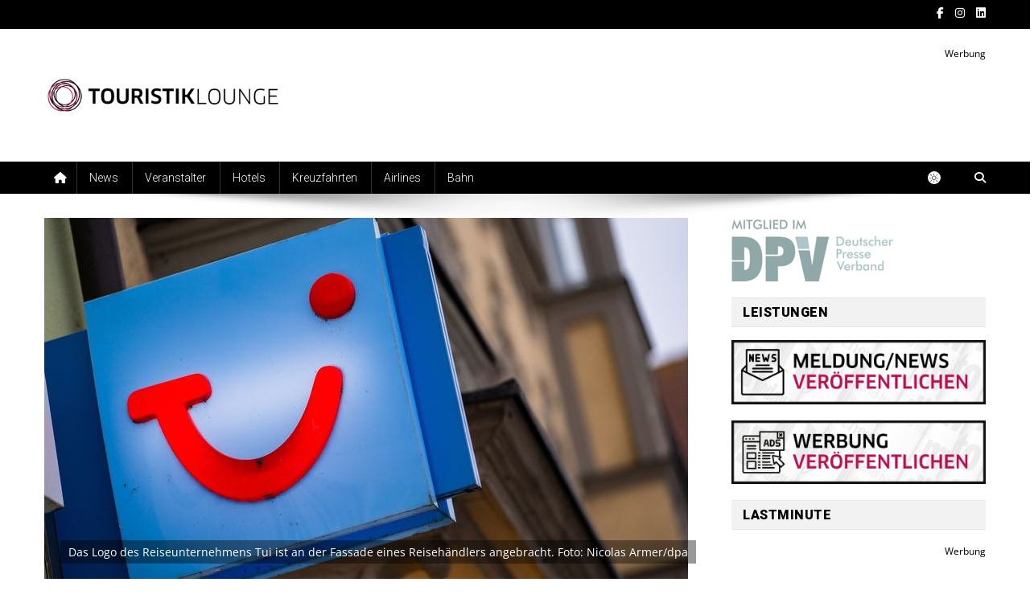

--- FILE ---
content_type: text/html; charset=UTF-8
request_url: https://touristiklounge.de/tui-erwartet-im-sommer-2022-rueckkehr-auf-vorkrisenniveau
body_size: 47839
content:
<!doctype html>
<html lang="de">
<head>
<meta charset="UTF-8">
<meta name="viewport" content="width=device-width, initial-scale=1">
<link rel="profile" href="http://gmpg.org/xfn/11">

<meta name='robots' content='index, follow, max-image-preview:large, max-snippet:-1, max-video-preview:-1' />

	<!-- This site is optimized with the Yoast SEO plugin v26.8 - https://yoast.com/product/yoast-seo-wordpress/ -->
	<title>Tui erwartet im Sommer 2022 Rückkehr auf Vorkrisenniveau</title>
	<meta name="description" content="Das zweite Jahr der Corona-Pandemie hat dem weltgrößten Reisekonzern Tui den zweiten Milliardenverlust in Folge eingebrockt. " />
	<link rel="canonical" href="https://touristiklounge.de/tui-erwartet-im-sommer-2022-rueckkehr-auf-vorkrisenniveau" />
	<meta property="og:locale" content="de_DE" />
	<meta property="og:type" content="article" />
	<meta property="og:title" content="Tui erwartet im Sommer 2022 Rückkehr auf Vorkrisenniveau" />
	<meta property="og:description" content="Das zweite Jahr der Corona-Pandemie hat dem weltgrößten Reisekonzern Tui den zweiten Milliardenverlust in Folge eingebrockt. " />
	<meta property="og:url" content="https://touristiklounge.de/tui-erwartet-im-sommer-2022-rueckkehr-auf-vorkrisenniveau" />
	<meta property="og:site_name" content="Touristiklounge" />
	<meta property="article:published_time" content="2021-12-08T08:51:31+00:00" />
	<meta property="article:modified_time" content="2021-12-08T08:51:32+00:00" />
	<meta property="og:image" content="https://touristiklounge.de/wp-content/uploads/2021/12/urn-newsml-dpa.com-20090101-211207-99-292935-v3-w800h450l450t361r1563b1196.jpeg" />
	<meta property="og:image:width" content="800" />
	<meta property="og:image:height" content="450" />
	<meta property="og:image:type" content="image/jpeg" />
	<meta name="author" content="DPA" />
	<meta name="twitter:card" content="summary_large_image" />
	<meta name="twitter:label1" content="Verfasst von" />
	<meta name="twitter:data1" content="DPA" />
	<meta name="twitter:label2" content="Geschätzte Lesezeit" />
	<meta name="twitter:data2" content="1 Minute" />
	<script type="application/ld+json" class="yoast-schema-graph">{"@context":"https://schema.org","@graph":[{"@type":"Article","@id":"https://touristiklounge.de/tui-erwartet-im-sommer-2022-rueckkehr-auf-vorkrisenniveau#article","isPartOf":{"@id":"https://touristiklounge.de/tui-erwartet-im-sommer-2022-rueckkehr-auf-vorkrisenniveau"},"author":{"name":"DPA","@id":"https://touristiklounge.de/#/schema/person/739a09ef60350cea9989022fd8e67fe8"},"headline":"Tui erwartet im Sommer 2022 Rückkehr auf Vorkrisenniveau","datePublished":"2021-12-08T08:51:31+00:00","dateModified":"2021-12-08T08:51:32+00:00","mainEntityOfPage":{"@id":"https://touristiklounge.de/tui-erwartet-im-sommer-2022-rueckkehr-auf-vorkrisenniveau"},"wordCount":116,"commentCount":1,"publisher":{"@id":"https://touristiklounge.de/#organization"},"image":{"@id":"https://touristiklounge.de/tui-erwartet-im-sommer-2022-rueckkehr-auf-vorkrisenniveau#primaryimage"},"thumbnailUrl":"https://touristiklounge.de/wp-content/uploads/2021/12/urn-newsml-dpa.com-20090101-211207-99-292935-v3-w800h450l450t361r1563b1196.jpeg","keywords":["2022","TUI"],"articleSection":["Veranstalter"],"inLanguage":"de","potentialAction":[{"@type":"CommentAction","name":"Comment","target":["https://touristiklounge.de/tui-erwartet-im-sommer-2022-rueckkehr-auf-vorkrisenniveau#respond"]}]},{"@type":"WebPage","@id":"https://touristiklounge.de/tui-erwartet-im-sommer-2022-rueckkehr-auf-vorkrisenniveau","url":"https://touristiklounge.de/tui-erwartet-im-sommer-2022-rueckkehr-auf-vorkrisenniveau","name":"Tui erwartet im Sommer 2022 Rückkehr auf Vorkrisenniveau","isPartOf":{"@id":"https://touristiklounge.de/#website"},"primaryImageOfPage":{"@id":"https://touristiklounge.de/tui-erwartet-im-sommer-2022-rueckkehr-auf-vorkrisenniveau#primaryimage"},"image":{"@id":"https://touristiklounge.de/tui-erwartet-im-sommer-2022-rueckkehr-auf-vorkrisenniveau#primaryimage"},"thumbnailUrl":"https://touristiklounge.de/wp-content/uploads/2021/12/urn-newsml-dpa.com-20090101-211207-99-292935-v3-w800h450l450t361r1563b1196.jpeg","datePublished":"2021-12-08T08:51:31+00:00","dateModified":"2021-12-08T08:51:32+00:00","description":"Das zweite Jahr der Corona-Pandemie hat dem weltgrößten Reisekonzern Tui den zweiten Milliardenverlust in Folge eingebrockt. ","breadcrumb":{"@id":"https://touristiklounge.de/tui-erwartet-im-sommer-2022-rueckkehr-auf-vorkrisenniveau#breadcrumb"},"inLanguage":"de","potentialAction":[{"@type":"ReadAction","target":["https://touristiklounge.de/tui-erwartet-im-sommer-2022-rueckkehr-auf-vorkrisenniveau"]}]},{"@type":"ImageObject","inLanguage":"de","@id":"https://touristiklounge.de/tui-erwartet-im-sommer-2022-rueckkehr-auf-vorkrisenniveau#primaryimage","url":"https://touristiklounge.de/wp-content/uploads/2021/12/urn-newsml-dpa.com-20090101-211207-99-292935-v3-w800h450l450t361r1563b1196.jpeg","contentUrl":"https://touristiklounge.de/wp-content/uploads/2021/12/urn-newsml-dpa.com-20090101-211207-99-292935-v3-w800h450l450t361r1563b1196.jpeg","width":800,"height":450,"caption":"Das Logo des Reiseunternehmens Tui ist an der Fassade eines Reisehändlers angebracht. Foto: Nicolas Armer/dpa"},{"@type":"BreadcrumbList","@id":"https://touristiklounge.de/tui-erwartet-im-sommer-2022-rueckkehr-auf-vorkrisenniveau#breadcrumb","itemListElement":[{"@type":"ListItem","position":1,"name":"Startseite","item":"https://touristiklounge.de/"},{"@type":"ListItem","position":2,"name":"Tui erwartet im Sommer 2022 Rückkehr auf Vorkrisenniveau"}]},{"@type":"WebSite","@id":"https://touristiklounge.de/#website","url":"https://touristiklounge.de/","name":"Touristiklounge","description":"Touristiklounge News- und Presseportal","publisher":{"@id":"https://touristiklounge.de/#organization"},"potentialAction":[{"@type":"SearchAction","target":{"@type":"EntryPoint","urlTemplate":"https://touristiklounge.de/?s={search_term_string}"},"query-input":{"@type":"PropertyValueSpecification","valueRequired":true,"valueName":"search_term_string"}}],"inLanguage":"de"},{"@type":"Organization","@id":"https://touristiklounge.de/#organization","name":"Touristiklounge","url":"https://touristiklounge.de/","logo":{"@type":"ImageObject","inLanguage":"de","@id":"https://touristiklounge.de/#/schema/logo/image/","url":"https://touristiklounge.de/wp-content/uploads/2020/02/Logo-Webseite-3.png","contentUrl":"https://touristiklounge.de/wp-content/uploads/2020/02/Logo-Webseite-3.png","width":3000,"height":450,"caption":"Touristiklounge"},"image":{"@id":"https://touristiklounge.de/#/schema/logo/image/"}},{"@type":"Person","@id":"https://touristiklounge.de/#/schema/person/739a09ef60350cea9989022fd8e67fe8","name":"DPA","url":"https://touristiklounge.de/author/dpa"}]}</script>
	<!-- / Yoast SEO plugin. -->


<link rel='dns-prefetch' href='//fonts.googleapis.com' />
<link rel="alternate" type="application/rss+xml" title="Touristiklounge &raquo; Feed" href="https://touristiklounge.de/feed" />
<link rel="alternate" type="application/rss+xml" title="Touristiklounge &raquo; Kommentar-Feed" href="https://touristiklounge.de/comments/feed" />
<script consent-skip-blocker="1" data-skip-lazy-load="js-extra" data-cfasync="false">
(function () {
  // Web Font Loader compatibility (https://github.com/typekit/webfontloader)
  var modules = {
    typekit: "https://use.typekit.net",
    google: "https://fonts.googleapis.com/"
  };

  var load = function (config) {
    setTimeout(function () {
      var a = window.consentApi;

      // Only when blocker is active
      if (a) {
        // Iterate all modules and handle in a single `WebFont.load`
        Object.keys(modules).forEach(function (module) {
          var newConfigWithoutOtherModules = JSON.parse(
            JSON.stringify(config)
          );
          Object.keys(modules).forEach(function (toRemove) {
            if (toRemove !== module) {
              delete newConfigWithoutOtherModules[toRemove];
            }
          });

          if (newConfigWithoutOtherModules[module]) {
            a.unblock(modules[module]).then(function () {
              var originalLoad = window.WebFont.load;
              if (originalLoad !== load) {
                originalLoad(newConfigWithoutOtherModules);
              }
            });
          }
        });
      }
    }, 0);
  };

  if (!window.WebFont) {
    window.WebFont = {
      load: load
    };
  }
})();
</script><style>[consent-id]:not(.rcb-content-blocker):not([consent-transaction-complete]):not([consent-visual-use-parent^="children:"]):not([consent-confirm]){opacity:0!important;}
.rcb-content-blocker+.rcb-content-blocker-children-fallback~*{display:none!important;}</style><link rel="preload" href="https://touristiklounge.de/wp-content/5fbe71c9d7b8d8db649affc4a56ebf04/dist/606997003.js?ver=cfdeb40e786de82f627323f9550f905f" as="script" />
<link rel="preload" href="https://touristiklounge.de/wp-content/5fbe71c9d7b8d8db649affc4a56ebf04/dist/1817200008.js?ver=8c1f725df9af567e471c98bf6cbb18c6" as="script" />
<link rel="preload" href="https://touristiklounge.de/wp-content/plugins/real-cookie-banner/public/lib/animate.css/animate.min.css?ver=4.1.1" as="style" />
<link rel="alternate" type="application/rss+xml" title="Touristiklounge &raquo; Kommentar-Feed zu Tui erwartet im Sommer 2022 Rückkehr auf Vorkrisenniveau" href="https://touristiklounge.de/tui-erwartet-im-sommer-2022-rueckkehr-auf-vorkrisenniveau/feed" />
<script data-cfasync="false" type="text/javascript" defer src="https://touristiklounge.de/wp-content/5fbe71c9d7b8d8db649affc4a56ebf04/dist/606997003.js?ver=cfdeb40e786de82f627323f9550f905f" id="real-cookie-banner-vendor-real-cookie-banner-banner-js"></script>
<script type="application/json" data-skip-lazy-load="js-extra" data-skip-moving="true" data-no-defer nitro-exclude data-alt-type="application/ld+json" data-dont-merge data-wpmeteor-nooptimize="true" data-cfasync="false" id="a86d499739233cbd6240372b87a7873631-js-extra">{"slug":"real-cookie-banner","textDomain":"real-cookie-banner","version":"5.2.12","restUrl":"https:\/\/touristiklounge.de\/wp-json\/real-cookie-banner\/v1\/","restNamespace":"real-cookie-banner\/v1","restPathObfuscateOffset":"8dada1879f06460a","restRoot":"https:\/\/touristiklounge.de\/wp-json\/","restQuery":{"_v":"5.2.12","_locale":"user"},"restNonce":"841af3b028","restRecreateNonceEndpoint":"https:\/\/touristiklounge.de\/wp-admin\/admin-ajax.php?action=rest-nonce","publicUrl":"https:\/\/touristiklounge.de\/wp-content\/plugins\/real-cookie-banner\/public\/","chunkFolder":"dist","chunksLanguageFolder":"https:\/\/touristiklounge.de\/wp-content\/languages\/mo-cache\/real-cookie-banner\/","chunks":{"chunk-config-tab-blocker.lite.js":["de_DE-83d48f038e1cf6148175589160cda67e","de_DE-e051c4c51a9ece7608a571f9dada4712","de_DE-24de88ac89ca0a1363889bd3fd6e1c50","de_DE-93ec68381a9f458fbce3acbccd434479"],"chunk-config-tab-blocker.pro.js":["de_DE-ddf5ae983675e7b6eec2afc2d53654a2","de_DE-ad0fc0f9f96d053303b1ede45a238984","de_DE-e516a6866b9a31db231ab92dedaa8b29","de_DE-1aac2e7f59d941d7ed1061d1018d2957"],"chunk-config-tab-consent.lite.js":["de_DE-3823d7521a3fc2857511061e0d660408"],"chunk-config-tab-consent.pro.js":["de_DE-9cb9ecf8c1e8ce14036b5f3a5e19f098"],"chunk-config-tab-cookies.lite.js":["de_DE-1a51b37d0ef409906245c7ed80d76040","de_DE-e051c4c51a9ece7608a571f9dada4712","de_DE-24de88ac89ca0a1363889bd3fd6e1c50"],"chunk-config-tab-cookies.pro.js":["de_DE-572ee75deed92e7a74abba4b86604687","de_DE-ad0fc0f9f96d053303b1ede45a238984","de_DE-e516a6866b9a31db231ab92dedaa8b29"],"chunk-config-tab-dashboard.lite.js":["de_DE-f843c51245ecd2b389746275b3da66b6"],"chunk-config-tab-dashboard.pro.js":["de_DE-ae5ae8f925f0409361cfe395645ac077"],"chunk-config-tab-import.lite.js":["de_DE-66df94240f04843e5a208823e466a850"],"chunk-config-tab-import.pro.js":["de_DE-e5fee6b51986d4ff7a051d6f6a7b076a"],"chunk-config-tab-licensing.lite.js":["de_DE-e01f803e4093b19d6787901b9591b5a6"],"chunk-config-tab-licensing.pro.js":["de_DE-4918ea9704f47c2055904e4104d4ffba"],"chunk-config-tab-scanner.lite.js":["de_DE-b10b39f1099ef599835c729334e38429"],"chunk-config-tab-scanner.pro.js":["de_DE-752a1502ab4f0bebfa2ad50c68ef571f"],"chunk-config-tab-settings.lite.js":["de_DE-37978e0b06b4eb18b16164a2d9c93a2c"],"chunk-config-tab-settings.pro.js":["de_DE-e59d3dcc762e276255c8989fbd1f80e3"],"chunk-config-tab-tcf.lite.js":["de_DE-4f658bdbf0aa370053460bc9e3cd1f69","de_DE-e051c4c51a9ece7608a571f9dada4712","de_DE-93ec68381a9f458fbce3acbccd434479"],"chunk-config-tab-tcf.pro.js":["de_DE-e1e83d5b8a28f1f91f63b9de2a8b181a","de_DE-ad0fc0f9f96d053303b1ede45a238984","de_DE-1aac2e7f59d941d7ed1061d1018d2957"]},"others":{"customizeValuesBanner":"{\"layout\":{\"type\":\"dialog\",\"maxHeightEnabled\":false,\"maxHeight\":740,\"dialogMaxWidth\":530,\"dialogPosition\":\"middleCenter\",\"dialogMargin\":[0,0,0,0],\"bannerPosition\":\"bottom\",\"bannerMaxWidth\":1024,\"dialogBorderRadius\":3,\"borderRadius\":5,\"animationIn\":\"slideInUp\",\"animationInDuration\":500,\"animationInOnlyMobile\":true,\"animationOut\":\"none\",\"animationOutDuration\":500,\"animationOutOnlyMobile\":true,\"overlay\":true,\"overlayBg\":\"#000000\",\"overlayBgAlpha\":37,\"overlayBlur\":0},\"decision\":{\"acceptAll\":\"button\",\"acceptEssentials\":\"button\",\"showCloseIcon\":false,\"acceptIndividual\":\"link\",\"buttonOrder\":\"all,essential,save,individual\",\"showGroups\":false,\"groupsFirstView\":false,\"saveButton\":\"always\"},\"design\":{\"bg\":\"#ffffff\",\"textAlign\":\"center\",\"linkTextDecoration\":\"underline\",\"borderWidth\":0,\"borderColor\":\"#ffffff\",\"fontSize\":13,\"fontColor\":\"#2b2b2b\",\"fontInheritFamily\":true,\"fontFamily\":\"Arial, Helvetica, sans-serif\",\"fontWeight\":\"normal\",\"boxShadowEnabled\":true,\"boxShadowOffsetX\":0,\"boxShadowOffsetY\":5,\"boxShadowBlurRadius\":13,\"boxShadowSpreadRadius\":0,\"boxShadowColor\":\"#000000\",\"boxShadowColorAlpha\":20},\"headerDesign\":{\"inheritBg\":true,\"bg\":\"#f4f4f4\",\"inheritTextAlign\":true,\"textAlign\":\"center\",\"padding\":[17,20,15,20],\"logo\":\"\",\"logoRetina\":\"\",\"logoMaxHeight\":40,\"logoPosition\":\"left\",\"logoMargin\":[5,15,5,15],\"fontSize\":20,\"fontColor\":\"#000000\",\"fontInheritFamily\":true,\"fontFamily\":\"Arial, Helvetica, sans-serif\",\"fontWeight\":\"normal\",\"borderWidth\":1,\"borderColor\":\"#efefef\"},\"bodyDesign\":{\"padding\":[15,20,5,20],\"descriptionInheritFontSize\":true,\"descriptionFontSize\":13,\"dottedGroupsInheritFontSize\":true,\"dottedGroupsFontSize\":13,\"dottedGroupsBulletColor\":\"#15779b\",\"teachingsInheritTextAlign\":true,\"teachingsTextAlign\":\"center\",\"teachingsSeparatorActive\":true,\"teachingsSeparatorWidth\":50,\"teachingsSeparatorHeight\":1,\"teachingsSeparatorColor\":\"#000000\",\"teachingsInheritFontSize\":false,\"teachingsFontSize\":12,\"teachingsInheritFontColor\":false,\"teachingsFontColor\":\"#7c7c7c\",\"accordionMargin\":[10,0,5,0],\"accordionPadding\":[5,10,5,10],\"accordionArrowType\":\"outlined\",\"accordionArrowColor\":\"#15779b\",\"accordionBg\":\"#ffffff\",\"accordionActiveBg\":\"#f9f9f9\",\"accordionHoverBg\":\"#efefef\",\"accordionBorderWidth\":1,\"accordionBorderColor\":\"#efefef\",\"accordionTitleFontSize\":12,\"accordionTitleFontColor\":\"#2b2b2b\",\"accordionTitleFontWeight\":\"normal\",\"accordionDescriptionMargin\":[5,0,0,0],\"accordionDescriptionFontSize\":12,\"accordionDescriptionFontColor\":\"#828282\",\"accordionDescriptionFontWeight\":\"normal\",\"acceptAllOneRowLayout\":false,\"acceptAllPadding\":[10,10,10,10],\"acceptAllBg\":\"#000000\",\"acceptAllTextAlign\":\"center\",\"acceptAllFontSize\":18,\"acceptAllFontColor\":\"#ffffff\",\"acceptAllFontWeight\":\"normal\",\"acceptAllBorderWidth\":0,\"acceptAllBorderColor\":\"#000000\",\"acceptAllHoverBg\":\"#000000\",\"acceptAllHoverFontColor\":\"#ffffff\",\"acceptAllHoverBorderColor\":\"#000000\",\"acceptEssentialsUseAcceptAll\":true,\"acceptEssentialsButtonType\":\"\",\"acceptEssentialsPadding\":[10,10,10,10],\"acceptEssentialsBg\":\"#efefef\",\"acceptEssentialsTextAlign\":\"center\",\"acceptEssentialsFontSize\":18,\"acceptEssentialsFontColor\":\"#0a0a0a\",\"acceptEssentialsFontWeight\":\"normal\",\"acceptEssentialsBorderWidth\":0,\"acceptEssentialsBorderColor\":\"#000000\",\"acceptEssentialsHoverBg\":\"#e8e8e8\",\"acceptEssentialsHoverFontColor\":\"#000000\",\"acceptEssentialsHoverBorderColor\":\"#000000\",\"acceptIndividualPadding\":[5,5,5,5],\"acceptIndividualBg\":\"#ffffff\",\"acceptIndividualTextAlign\":\"center\",\"acceptIndividualFontSize\":15,\"acceptIndividualFontColor\":\"#000000\",\"acceptIndividualFontWeight\":\"normal\",\"acceptIndividualBorderWidth\":0,\"acceptIndividualBorderColor\":\"#000000\",\"acceptIndividualHoverBg\":\"#ffffff\",\"acceptIndividualHoverFontColor\":\"#000000\",\"acceptIndividualHoverBorderColor\":\"#000000\"},\"footerDesign\":{\"poweredByLink\":true,\"inheritBg\":false,\"bg\":\"#fcfcfc\",\"inheritTextAlign\":true,\"textAlign\":\"center\",\"padding\":[10,20,15,20],\"fontSize\":14,\"fontColor\":\"#7c7c7c\",\"fontInheritFamily\":true,\"fontFamily\":\"Arial, Helvetica, sans-serif\",\"fontWeight\":\"normal\",\"hoverFontColor\":\"#2b2b2b\",\"borderWidth\":1,\"borderColor\":\"#efefef\",\"languageSwitcher\":\"flags\"},\"texts\":{\"headline\":\"Privatsph\\u00e4re-Einstellungen\",\"description\":\"Wir verwenden Cookies und \\u00e4hnliche Technologien auf unserer Website und verarbeiten personenbezogene Daten von dir (z.B. IP-Adresse), um z.B. Inhalte und Anzeigen zu personalisieren, Medien von Drittanbietern einzubinden oder Zugriffe auf unsere Website zu analysieren. Die Datenverarbeitung kann auch erst in Folge gesetzter Cookies stattfinden. Wir teilen diese Daten mit Dritten, die wir in den Privatsph\\u00e4re-Einstellungen benennen.<br \\\/><br \\\/>Die Datenverarbeitung kann mit deiner Einwilligung oder auf Basis eines berechtigten Interesses erfolgen, dem du in den Privatsph\\u00e4re-Einstellungen widersprechen kannst. Du hast das Recht, nicht einzuwilligen und deine Einwilligung zu einem sp\\u00e4teren Zeitpunkt zu \\u00e4ndern oder zu widerrufen. Weitere Informationen zur Verwendung deiner Daten findest du in unserer {{privacyPolicy}}Datenschutzerkl\\u00e4rung{{\\\/privacyPolicy}}.\",\"acceptAll\":\"Alle akzeptieren\",\"acceptEssentials\":\"Weiter ohne Einwilligung\",\"acceptIndividual\":\"Privatsph\\u00e4re-Einstellungen individuell festlegen\",\"poweredBy\":\"3\",\"dataProcessingInUnsafeCountries\":\"Einige Dienste verarbeiten personenbezogene Daten in unsicheren Drittl\\u00e4ndern. Indem du in die Nutzung dieser Services einwilligst, erkl\\u00e4rst du dich auch mit der Verarbeitung deiner Daten in diesen unsicheren Drittl\\u00e4ndern gem\\u00e4\\u00df {{legalBasis}} einverstanden. Dies birgt das Risiko, dass deine Daten von Beh\\u00f6rden zu Kontroll- und \\u00dcberwachungszwecken verarbeitet werden, m\\u00f6glicherweise ohne die M\\u00f6glichkeit eines Rechtsbehelfs.\",\"ageNoticeBanner\":\"Du bist unter {{minAge}} Jahre alt? Dann kannst du nicht in optionale Services einwilligen. Du kannst deine Eltern oder Erziehungsberechtigten bitten, mit dir in diese Services einzuwilligen.\",\"ageNoticeBlocker\":\"Du bist unter {{minAge}} Jahre alt? Leider darfst du diesem Service nicht selbst zustimmen, um diese Inhalte zu sehen. Bitte deine Eltern oder Erziehungsberechtigten, dem Service mit dir zuzustimmen!\",\"listServicesNotice\":\"Wenn du alle Services akzeptierst, erlaubst du, dass {{services}} geladen werden. Diese sind nach ihrem Zweck in Gruppen {{serviceGroups}} unterteilt (Zugeh\\u00f6rigkeit durch hochgestellte Zahlen gekennzeichnet).\",\"listServicesLegitimateInterestNotice\":\"Au\\u00dferdem werden die {{services}} auf der Grundlage eines berechtigten Interesses geladen.\",\"consentForwardingExternalHosts\":\"Deine Einwilligung gilt auch auf {{websites}}.\",\"blockerHeadline\":\"{{name}} aufgrund von Privatsph\\u00e4re-Einstellungen blockiert\",\"blockerLinkShowMissing\":\"Zeige alle Services, denen du noch zustimmen musst\",\"blockerLoadButton\":\"Erforderliche Services akzeptieren und Inhalte laden\",\"blockerAcceptInfo\":\"Wenn du die blockierten Inhalte l\\u00e4dst, werden deine Datenschutzeinstellungen angepasst. Inhalte aus diesem Service werden in Zukunft nicht mehr blockiert. Du hast das Recht, deine Entscheidung jederzeit zu widerrufen oder zu \\u00e4ndern.\",\"stickyHistory\":\"Historie der Privatsph\\u00e4re-Einstellungen\",\"stickyRevoke\":\"Einwilligungen widerrufen\",\"stickyRevokeSuccessMessage\":\"Du hast die Einwilligung f\\u00fcr Services mit dessen Cookies und Verarbeitung personenbezogener Daten erfolgreich widerrufen. Die Seite wird jetzt neu geladen!\",\"stickyChange\":\"Privatsph\\u00e4re-Einstellungen \\u00e4ndern\"},\"individualLayout\":{\"inheritDialogMaxWidth\":false,\"dialogMaxWidth\":970,\"inheritBannerMaxWidth\":true,\"bannerMaxWidth\":1980,\"descriptionTextAlign\":\"left\"},\"group\":{\"checkboxBg\":\"#f0f0f0\",\"checkboxBorderWidth\":1,\"checkboxBorderColor\":\"#d2d2d2\",\"checkboxActiveColor\":\"#ffffff\",\"checkboxActiveBg\":\"#15779b\",\"checkboxActiveBorderColor\":\"#11607d\",\"groupInheritBg\":true,\"groupBg\":\"#f4f4f4\",\"groupPadding\":[15,15,15,15],\"groupSpacing\":10,\"groupBorderRadius\":5,\"groupBorderWidth\":1,\"groupBorderColor\":\"#f4f4f4\",\"headlineFontSize\":16,\"headlineFontWeight\":\"normal\",\"headlineFontColor\":\"#2b2b2b\",\"descriptionFontSize\":14,\"descriptionFontColor\":\"#7c7c7c\",\"linkColor\":\"#7c7c7c\",\"linkHoverColor\":\"#2b2b2b\",\"detailsHideLessRelevant\":false},\"saveButton\":{\"useAcceptAll\":true,\"type\":\"button\",\"padding\":[10,10,10,10],\"bg\":\"#efefef\",\"textAlign\":\"center\",\"fontSize\":18,\"fontColor\":\"#0a0a0a\",\"fontWeight\":\"normal\",\"borderWidth\":0,\"borderColor\":\"#000000\",\"hoverBg\":\"#e8e8e8\",\"hoverFontColor\":\"#000000\",\"hoverBorderColor\":\"#000000\"},\"individualTexts\":{\"headline\":\"Individuelle Privatsph\\u00e4re-Einstellungen\",\"description\":\"Wir verwenden Cookies und \\u00e4hnliche Technologien auf unserer Website und verarbeiten personenbezogene Daten von dir (z.B. IP-Adresse), um z.B. Inhalte und Anzeigen zu personalisieren, Medien von Drittanbietern einzubinden oder Zugriffe auf unsere Website zu analysieren. Die Datenverarbeitung kann auch erst in Folge gesetzter Cookies stattfinden. Wir teilen diese Daten mit Dritten, die wir in den Privatsph\\u00e4re-Einstellungen benennen.<br \\\/><br \\\/>Die Datenverarbeitung kann mit deiner Einwilligung oder auf Basis eines berechtigten Interesses erfolgen, dem du in den Privatsph\\u00e4re-Einstellungen widersprechen kannst. Du hast das Recht, nicht einzuwilligen und deine Einwilligung zu einem sp\\u00e4teren Zeitpunkt zu \\u00e4ndern oder zu widerrufen. Weitere Informationen zur Verwendung deiner Daten findest du in unserer {{privacyPolicy}}Datenschutzerkl\\u00e4rung{{\\\/privacyPolicy}}.<br \\\/><br \\\/>Im Folgenden findest du eine \\u00dcbersicht \\u00fcber alle Services, die von dieser Website genutzt werden. Du kannst dir detaillierte Informationen zu jedem Service ansehen und ihm einzeln zustimmen oder von deinem Widerspruchsrecht Gebrauch machen.\",\"save\":\"Individuelle Auswahlen speichern\",\"showMore\":\"Service-Informationen anzeigen\",\"hideMore\":\"Service-Informationen ausblenden\",\"postamble\":\"\"},\"mobile\":{\"enabled\":true,\"maxHeight\":400,\"hideHeader\":false,\"alignment\":\"bottom\",\"scalePercent\":90,\"scalePercentVertical\":-50},\"sticky\":{\"enabled\":false,\"animationsEnabled\":true,\"alignment\":\"left\",\"bubbleBorderRadius\":50,\"icon\":\"fingerprint\",\"iconCustom\":\"\",\"iconCustomRetina\":\"\",\"iconSize\":30,\"iconColor\":\"#ffffff\",\"bubbleMargin\":[10,20,20,20],\"bubblePadding\":15,\"bubbleBg\":\"#15779b\",\"bubbleBorderWidth\":0,\"bubbleBorderColor\":\"#10556f\",\"boxShadowEnabled\":true,\"boxShadowOffsetX\":0,\"boxShadowOffsetY\":2,\"boxShadowBlurRadius\":5,\"boxShadowSpreadRadius\":1,\"boxShadowColor\":\"#105b77\",\"boxShadowColorAlpha\":40,\"bubbleHoverBg\":\"#ffffff\",\"bubbleHoverBorderColor\":\"#000000\",\"hoverIconColor\":\"#000000\",\"hoverIconCustom\":\"\",\"hoverIconCustomRetina\":\"\",\"menuFontSize\":16,\"menuBorderRadius\":5,\"menuItemSpacing\":10,\"menuItemPadding\":[5,10,5,10]},\"customCss\":{\"css\":\"\",\"antiAdBlocker\":\"y\"}}","isPro":false,"showProHints":false,"proUrl":"https:\/\/devowl.io\/de\/go\/real-cookie-banner?source=rcb-lite","showLiteNotice":true,"frontend":{"groups":"[{\"id\":1513,\"name\":\"Essenziell\",\"slug\":\"essenziell\",\"description\":\"Essenzielle Services sind f\\u00fcr die grundlegende Funktionalit\\u00e4t der Website erforderlich. Sie enthalten nur technisch notwendige Services. Diesen Services kann nicht widersprochen werden.\",\"isEssential\":true,\"isDefault\":true,\"items\":[{\"id\":6790,\"name\":\"Real Cookie Banner\",\"purpose\":\"Real Cookie Banner bittet Website-Besucher um die Einwilligung zum Setzen von Cookies und zur Verarbeitung personenbezogener Daten. Dazu wird jedem Website-Besucher eine UUID (pseudonyme Identifikation des Nutzers) zugewiesen, die bis zum Ablauf des Cookies zur Speicherung der Einwilligung g\\u00fcltig ist. Cookies werden dazu verwendet, um zu testen, ob Cookies gesetzt werden k\\u00f6nnen, um Referenz auf die dokumentierte Einwilligung zu speichern, um zu speichern, in welche Services aus welchen Service-Gruppen der Besucher eingewilligt hat, und, falls Einwilligung nach dem Transparency & Consent Framework (TCF) eingeholt werden, um die Einwilligungen in TCF Partner, Zwecke, besondere Zwecke, Funktionen und besondere Funktionen zu speichern. Im Rahmen der Darlegungspflicht nach DSGVO wird die erhobene Einwilligung vollumf\\u00e4nglich dokumentiert. Dazu z\\u00e4hlt neben den Services und Service-Gruppen, in welche der Besucher eingewilligt hat, und falls Einwilligung nach dem TCF Standard eingeholt werden, in welche TCF Partner, Zwecke und Funktionen der Besucher eingewilligt hat, alle Einstellungen des Cookie Banners zum Zeitpunkt der Einwilligung als auch die technischen Umst\\u00e4nde (z.B. Gr\\u00f6\\u00dfe des Sichtbereichs bei der Einwilligung) und die Nutzerinteraktionen (z.B. Klick auf Buttons), die zur Einwilligung gef\\u00fchrt haben. Die Einwilligung wird pro Sprache einmal erhoben.\",\"providerContact\":{\"phone\":\"\",\"email\":\"\",\"link\":\"\"},\"isProviderCurrentWebsite\":true,\"provider\":\"Touristiklounge\",\"uniqueName\":\"real-cookie-banner\",\"isEmbeddingOnlyExternalResources\":false,\"legalBasis\":\"legal-requirement\",\"dataProcessingInCountries\":[],\"dataProcessingInCountriesSpecialTreatments\":[],\"technicalDefinitions\":[{\"type\":\"http\",\"name\":\"real_cookie_banner*\",\"host\":\".touristiklounge.de\",\"duration\":365,\"durationUnit\":\"d\",\"isSessionDuration\":false,\"purpose\":\"Eindeutiger Identifikator f\\u00fcr die Einwilligung, aber nicht f\\u00fcr den Website-Besucher. Revisionshash f\\u00fcr die Einstellungen des Cookie-Banners (Texte, Farben, Funktionen, Servicegruppen, Dienste, Content Blocker usw.). IDs f\\u00fcr eingewilligte Services und Service-Gruppen.\"},{\"type\":\"http\",\"name\":\"real_cookie_banner*-tcf\",\"host\":\".touristiklounge.de\",\"duration\":365,\"durationUnit\":\"d\",\"isSessionDuration\":false,\"purpose\":\"Im Rahmen von TCF gesammelte Einwilligungen, die im TC-String-Format gespeichert werden, einschlie\\u00dflich TCF-Vendoren, -Zwecke, -Sonderzwecke, -Funktionen und -Sonderfunktionen.\"},{\"type\":\"http\",\"name\":\"real_cookie_banner*-gcm\",\"host\":\".touristiklounge.de\",\"duration\":365,\"durationUnit\":\"d\",\"isSessionDuration\":false,\"purpose\":\"Die im Google Consent Mode gesammelten Einwilligungen in die verschiedenen Einwilligungstypen (Zwecke) werden f\\u00fcr alle mit dem Google Consent Mode kompatiblen Services gespeichert.\"},{\"type\":\"http\",\"name\":\"real_cookie_banner-test\",\"host\":\".touristiklounge.de\",\"duration\":365,\"durationUnit\":\"d\",\"isSessionDuration\":false,\"purpose\":\"Cookie, der gesetzt wurde, um die Funktionalit\\u00e4t von HTTP-Cookies zu testen. Wird sofort nach dem Test gel\\u00f6scht.\"},{\"type\":\"local\",\"name\":\"real_cookie_banner*\",\"host\":\"https:\\\/\\\/touristiklounge.de\",\"duration\":1,\"durationUnit\":\"d\",\"isSessionDuration\":false,\"purpose\":\"Eindeutiger Identifikator f\\u00fcr die Einwilligung, aber nicht f\\u00fcr den Website-Besucher. Revisionshash f\\u00fcr die Einstellungen des Cookie-Banners (Texte, Farben, Funktionen, Service-Gruppen, Services, Content Blocker usw.). IDs f\\u00fcr eingewilligte Services und Service-Gruppen. Wird nur solange gespeichert, bis die Einwilligung auf dem Website-Server dokumentiert ist.\"},{\"type\":\"local\",\"name\":\"real_cookie_banner*-tcf\",\"host\":\"https:\\\/\\\/touristiklounge.de\",\"duration\":1,\"durationUnit\":\"d\",\"isSessionDuration\":false,\"purpose\":\"Im Rahmen von TCF gesammelte Einwilligungen werden im TC-String-Format gespeichert, einschlie\\u00dflich TCF Vendoren, Zwecke, besondere Zwecke, Funktionen und besondere Funktionen. Wird nur solange gespeichert, bis die Einwilligung auf dem Website-Server dokumentiert ist.\"},{\"type\":\"local\",\"name\":\"real_cookie_banner*-gcm\",\"host\":\"https:\\\/\\\/touristiklounge.de\",\"duration\":1,\"durationUnit\":\"d\",\"isSessionDuration\":false,\"purpose\":\"Im Rahmen des Google Consent Mode erfasste Einwilligungen werden f\\u00fcr alle mit dem Google Consent Mode kompatiblen Services in Einwilligungstypen (Zwecke) gespeichert. Wird nur solange gespeichert, bis die Einwilligung auf dem Website-Server dokumentiert ist.\"},{\"type\":\"local\",\"name\":\"real_cookie_banner-consent-queue*\",\"host\":\"https:\\\/\\\/touristiklounge.de\",\"duration\":1,\"durationUnit\":\"d\",\"isSessionDuration\":false,\"purpose\":\"Lokale Zwischenspeicherung (Caching) der Auswahl im Cookie-Banner, bis der Server die Einwilligung dokumentiert; Dokumentation periodisch oder bei Seitenwechseln versucht, wenn der Server nicht verf\\u00fcgbar oder \\u00fcberlastet ist.\"}],\"codeDynamics\":[],\"providerPrivacyPolicyUrl\":\"https:\\\/\\\/touristiklounge.de\\\/datenschutz\",\"providerLegalNoticeUrl\":\"\",\"tagManagerOptInEventName\":\"\",\"tagManagerOptOutEventName\":\"\",\"googleConsentModeConsentTypes\":[],\"executePriority\":10,\"codeOptIn\":\"\",\"executeCodeOptInWhenNoTagManagerConsentIsGiven\":false,\"codeOptOut\":\"\",\"executeCodeOptOutWhenNoTagManagerConsentIsGiven\":false,\"deleteTechnicalDefinitionsAfterOptOut\":false,\"codeOnPageLoad\":\"\",\"presetId\":\"real-cookie-banner\"}]},{\"id\":1514,\"name\":\"Funktional\",\"slug\":\"funktional\",\"description\":\"Funktionale Services sind notwendig, um \\u00fcber die wesentliche Funktionalit\\u00e4t der Website hinausgehende Features wie h\\u00fcbschere Schriftarten, Videowiedergabe oder interaktive Web 2.0-Features bereitzustellen. Inhalte von z.B. Video- und Social Media-Plattformen sind standardm\\u00e4\\u00dfig gesperrt und k\\u00f6nnen zugestimmt werden. Wenn dem Service zugestimmt wird, werden diese Inhalte automatisch ohne weitere manuelle Einwilligung geladen.\",\"isEssential\":false,\"isDefault\":true,\"items\":[{\"id\":6810,\"name\":\"YouTube\",\"purpose\":\"YouTube erm\\u00f6glicht die direkte Einbettung von auf youtube.com ver\\u00f6ffentlichten Inhalten in Websites. Die Cookies werden verwendet, um besuchte Websites und detaillierte Statistiken \\u00fcber das Nutzerverhalten zu sammeln. Diese Daten k\\u00f6nnen mit den Daten der auf youtube.com und google.com angemeldeten Nutzer verkn\\u00fcpft werden.\",\"providerContact\":{\"phone\":\"\",\"email\":\"\",\"link\":\"\"},\"isProviderCurrentWebsite\":false,\"provider\":\"Google Ireland Limited\",\"uniqueName\":\"youtube\",\"isEmbeddingOnlyExternalResources\":false,\"legalBasis\":\"consent\",\"dataProcessingInCountries\":[\"US\"],\"dataProcessingInCountriesSpecialTreatments\":[],\"technicalDefinitions\":[{\"type\":\"http\",\"name\":\"SIDCC\",\"host\":\".youtube.com\",\"duration\":1,\"durationUnit\":\"y\",\"isSessionDuration\":false,\"purpose\":\"\"},{\"type\":\"http\",\"name\":\"__Secure-3PAPISID\",\"host\":\".youtube.com\",\"duration\":2,\"durationUnit\":\"y\",\"isSessionDuration\":false,\"purpose\":\"\"},{\"type\":\"http\",\"name\":\"__Secure-APISID\",\"host\":\".youtube.com\",\"duration\":1,\"durationUnit\":\"mo\",\"isSessionDuration\":false,\"purpose\":\"\"},{\"type\":\"http\",\"name\":\"SAPISID\",\"host\":\".youtube.com\",\"duration\":2,\"durationUnit\":\"y\",\"isSessionDuration\":false,\"purpose\":\"\"},{\"type\":\"http\",\"name\":\"SSID\",\"host\":\".youtube.com\",\"duration\":2,\"durationUnit\":\"y\",\"isSessionDuration\":false,\"purpose\":\"\"},{\"type\":\"http\",\"name\":\"1P_JAR\",\"host\":\".youtube.com\",\"duration\":1,\"durationUnit\":\"mo\",\"isSessionDuration\":false,\"purpose\":\"\"},{\"type\":\"http\",\"name\":\"SEARCH_SAMESITE\",\"host\":\".youtube.com\",\"duration\":6,\"durationUnit\":\"mo\",\"isSessionDuration\":false,\"purpose\":\"\"},{\"type\":\"http\",\"name\":\"YSC\",\"host\":\".youtube.com\",\"duration\":0,\"durationUnit\":\"y\",\"isSessionDuration\":true,\"purpose\":\"\"},{\"type\":\"http\",\"name\":\"LOGIN_INFO\",\"host\":\".youtube.com\",\"duration\":2,\"durationUnit\":\"y\",\"isSessionDuration\":false,\"purpose\":\"\"},{\"type\":\"http\",\"name\":\"HSID\",\"host\":\".youtube.com\",\"duration\":2,\"durationUnit\":\"y\",\"isSessionDuration\":false,\"purpose\":\"\"},{\"type\":\"http\",\"name\":\"VISITOR_INFO1_LIVE\",\"host\":\".youtube.com\",\"duration\":6,\"durationUnit\":\"mo\",\"isSessionDuration\":false,\"purpose\":\"\"},{\"type\":\"http\",\"name\":\"CONSENT\",\"host\":\".youtube.com\",\"duration\":18,\"durationUnit\":\"y\",\"isSessionDuration\":false,\"purpose\":\"\"},{\"type\":\"http\",\"name\":\"__Secure-SSID\",\"host\":\".youtube.com\",\"duration\":1,\"durationUnit\":\"mo\",\"isSessionDuration\":false,\"purpose\":\"\"},{\"type\":\"http\",\"name\":\"__Secure-HSID\",\"host\":\".youtube.com\",\"duration\":1,\"durationUnit\":\"mo\",\"isSessionDuration\":false,\"purpose\":\"\"},{\"type\":\"http\",\"name\":\"APISID\",\"host\":\".youtube.com\",\"duration\":2,\"durationUnit\":\"y\",\"isSessionDuration\":false,\"purpose\":\"\"},{\"type\":\"http\",\"name\":\"__Secure-3PSID\",\"host\":\".youtube.com\",\"duration\":2,\"durationUnit\":\"y\",\"isSessionDuration\":false,\"purpose\":\"\"},{\"type\":\"http\",\"name\":\"PREF\",\"host\":\".youtube.com\",\"duration\":8,\"durationUnit\":\"mo\",\"isSessionDuration\":false,\"purpose\":\"\"},{\"type\":\"http\",\"name\":\"SID\",\"host\":\".youtube.com\",\"duration\":2,\"durationUnit\":\"y\",\"isSessionDuration\":false,\"purpose\":\"\"},{\"type\":\"http\",\"name\":\"s_gl\",\"host\":\".youtube.com\",\"duration\":0,\"durationUnit\":\"y\",\"isSessionDuration\":true,\"purpose\":\"\"},{\"type\":\"http\",\"name\":\"SIDCC\",\"host\":\".google.com\",\"duration\":1,\"durationUnit\":\"y\",\"isSessionDuration\":false,\"purpose\":\"\"},{\"type\":\"http\",\"name\":\"__Secure-3PAPISID\",\"host\":\".google.com\",\"duration\":2,\"durationUnit\":\"y\",\"isSessionDuration\":false,\"purpose\":\"\"},{\"type\":\"http\",\"name\":\"SAPISID\",\"host\":\".google.com\",\"duration\":2,\"durationUnit\":\"y\",\"isSessionDuration\":false,\"purpose\":\"\"},{\"type\":\"http\",\"name\":\"APISID\",\"host\":\".google.com\",\"duration\":2,\"durationUnit\":\"y\",\"isSessionDuration\":false,\"purpose\":\"\"},{\"type\":\"http\",\"name\":\"SSID\",\"host\":\".google.com\",\"duration\":2,\"durationUnit\":\"y\",\"isSessionDuration\":false,\"purpose\":\"\"},{\"type\":\"http\",\"name\":\"HSID\",\"host\":\".google.com\",\"duration\":2,\"durationUnit\":\"y\",\"isSessionDuration\":false,\"purpose\":\"\"},{\"type\":\"http\",\"name\":\"__Secure-3PSID\",\"host\":\".google.com\",\"duration\":2,\"durationUnit\":\"y\",\"isSessionDuration\":false,\"purpose\":\"\"},{\"type\":\"http\",\"name\":\"SID\",\"host\":\".google.com\",\"duration\":2,\"durationUnit\":\"y\",\"isSessionDuration\":false,\"purpose\":\"\"},{\"type\":\"http\",\"name\":\"CONSENT\",\"host\":\".google.com\",\"duration\":18,\"durationUnit\":\"y\",\"isSessionDuration\":false,\"purpose\":\"\"},{\"type\":\"http\",\"name\":\"NID\",\"host\":\".google.com\",\"duration\":6,\"durationUnit\":\"mo\",\"isSessionDuration\":false,\"purpose\":\"\"},{\"type\":\"http\",\"name\":\"1P_JAR\",\"host\":\".google.com\",\"duration\":1,\"durationUnit\":\"mo\",\"isSessionDuration\":false,\"purpose\":\"\"},{\"type\":\"http\",\"name\":\"DV\",\"host\":\"www.google.com\",\"duration\":1,\"durationUnit\":\"m\",\"isSessionDuration\":false,\"purpose\":\"\"}],\"codeDynamics\":[],\"providerPrivacyPolicyUrl\":\"https:\\\/\\\/policies.google.com\\\/privacy\",\"providerLegalNoticeUrl\":\"\",\"tagManagerOptInEventName\":\"\",\"tagManagerOptOutEventName\":\"\",\"googleConsentModeConsentTypes\":[],\"executePriority\":10,\"codeOptIn\":\"\",\"executeCodeOptInWhenNoTagManagerConsentIsGiven\":false,\"codeOptOut\":\"\",\"executeCodeOptOutWhenNoTagManagerConsentIsGiven\":false,\"deleteTechnicalDefinitionsAfterOptOut\":false,\"codeOnPageLoad\":\"\",\"presetId\":\"youtube\"},{\"id\":6809,\"name\":\"Kommentare\",\"purpose\":\"WordPress als Content Management System bietet die M\\u00f6glichkeit, Kommentare unter Blog-Beitr\\u00e4gen und \\u00e4hnlichen Inhalten zu schreiben. Das Cookie speichert den Namen, die E-Mail-Adresse und die Website eines Kommentators, um sie wieder anzuzeigen, wenn der Kommentator einen weiteren Kommentar auf dieser Website schreiben m\\u00f6chte.\",\"providerContact\":{\"phone\":\"\",\"email\":\"\",\"link\":\"\"},\"isProviderCurrentWebsite\":true,\"provider\":\"Touristiklounge\",\"uniqueName\":\"wordpress-comments\",\"isEmbeddingOnlyExternalResources\":false,\"legalBasis\":\"consent\",\"dataProcessingInCountries\":[],\"dataProcessingInCountriesSpecialTreatments\":[],\"technicalDefinitions\":[{\"type\":\"http\",\"name\":\"comment_author_*\",\"host\":\"touristiklounge.de\",\"duration\":1,\"durationUnit\":\"y\",\"isSessionDuration\":false,\"purpose\":\"\"},{\"type\":\"http\",\"name\":\"comment_author_email_*\",\"host\":\"touristiklounge.de\",\"duration\":1,\"durationUnit\":\"y\",\"isSessionDuration\":false,\"purpose\":\"\"},{\"type\":\"http\",\"name\":\"comment_author_url_*\",\"host\":\"touristiklounge.de\",\"duration\":1,\"durationUnit\":\"y\",\"isSessionDuration\":false,\"purpose\":\"\"}],\"codeDynamics\":[],\"providerPrivacyPolicyUrl\":\"https:\\\/\\\/touristiklounge.de\\\/datenschutz\",\"providerLegalNoticeUrl\":\"\",\"tagManagerOptInEventName\":\"\",\"tagManagerOptOutEventName\":\"\",\"googleConsentModeConsentTypes\":[],\"executePriority\":10,\"codeOptIn\":\"base64-encoded:[base64]\",\"executeCodeOptInWhenNoTagManagerConsentIsGiven\":false,\"codeOptOut\":\"\",\"executeCodeOptOutWhenNoTagManagerConsentIsGiven\":false,\"deleteTechnicalDefinitionsAfterOptOut\":false,\"codeOnPageLoad\":\"\",\"presetId\":\"wordpress-comments\"},{\"id\":6807,\"name\":\"Emojis\",\"purpose\":\"WordPress Emoji ist ein Emoji-Set, das von wordpress.org geladen wird. Es werden keine Cookies im technischen Sinne auf dem Client des Nutzers gesetzt, jedoch werden technische und personenbezogene Daten wie die IP-Adresse vom Client an den Server des Dienstanbieters \\u00fcbertragen, um die Nutzung des Dienstes zu erm\\u00f6glichen.\",\"providerContact\":{\"phone\":\"\",\"email\":\"\",\"link\":\"\"},\"isProviderCurrentWebsite\":false,\"provider\":\"WordPress.org\",\"uniqueName\":\"wordpress-emojis\",\"isEmbeddingOnlyExternalResources\":true,\"legalBasis\":\"consent\",\"dataProcessingInCountries\":[\"US\"],\"dataProcessingInCountriesSpecialTreatments\":[],\"technicalDefinitions\":[{\"type\":\"http\",\"name\":\"\",\"host\":\"\",\"duration\":0,\"durationUnit\":\"y\",\"isSessionDuration\":false,\"purpose\":\"\"}],\"codeDynamics\":[],\"providerPrivacyPolicyUrl\":\"https:\\\/\\\/de.wordpress.org\\\/about\\\/privacy\\\/\",\"providerLegalNoticeUrl\":\"\",\"tagManagerOptInEventName\":\"\",\"tagManagerOptOutEventName\":\"\",\"googleConsentModeConsentTypes\":[],\"executePriority\":10,\"codeOptIn\":\"\",\"executeCodeOptInWhenNoTagManagerConsentIsGiven\":false,\"codeOptOut\":\"\",\"executeCodeOptOutWhenNoTagManagerConsentIsGiven\":false,\"deleteTechnicalDefinitionsAfterOptOut\":false,\"codeOnPageLoad\":\"\",\"presetId\":\"wordpress-emojis\"},{\"id\":6805,\"name\":\"Gravatar (Avatar images)\",\"purpose\":\"Gravatar ist ein Dienst, bei dem Personen ihre E-Mail-Adresse mit einem Avatar-Bild verkn\\u00fcpfen k\\u00f6nnen, dass beispielsweise im Kommentarbereich geladen wird. Auf dem Client des Nutzers werden keine Cookies im technischen Sinne gesetzt, aber es werden technische und pers\\u00f6nliche Daten wie z.B. die IP-Adresse vom Client zum Server des Diensteanbieters \\u00fcbertragen, um die Nutzung des Dienstes zu erm\\u00f6glichen.\",\"providerContact\":{\"phone\":\"\",\"email\":\"\",\"link\":\"\"},\"isProviderCurrentWebsite\":false,\"provider\":\"Automattic Inc.\",\"uniqueName\":\"gravatar-avatar-images\",\"isEmbeddingOnlyExternalResources\":true,\"legalBasis\":\"consent\",\"dataProcessingInCountries\":[\"US\"],\"dataProcessingInCountriesSpecialTreatments\":[],\"technicalDefinitions\":[{\"type\":\"http\",\"name\":\"\",\"host\":\"\",\"duration\":0,\"durationUnit\":\"y\",\"isSessionDuration\":false,\"purpose\":\"\"}],\"codeDynamics\":[],\"providerPrivacyPolicyUrl\":\"https:\\\/\\\/automattic.com\\\/privacy\\\/\",\"providerLegalNoticeUrl\":\"\",\"tagManagerOptInEventName\":\"\",\"tagManagerOptOutEventName\":\"\",\"googleConsentModeConsentTypes\":[],\"executePriority\":10,\"codeOptIn\":\"\",\"executeCodeOptInWhenNoTagManagerConsentIsGiven\":false,\"codeOptOut\":\"\",\"executeCodeOptOutWhenNoTagManagerConsentIsGiven\":false,\"deleteTechnicalDefinitionsAfterOptOut\":false,\"codeOnPageLoad\":\"\",\"presetId\":\"gravatar-avatar-images\"},{\"id\":6804,\"name\":\"Google Fonts\",\"purpose\":\"Google Fonts ist ein Dienst, der Schriften, die nicht auf dem Client-Ger\\u00e4t des Nutzers installiert sind, herunterl\\u00e4dt und in die Website einbettet. Auf dem Client-Ger\\u00e4t des Nutzers werden keine Cookies im technischen Sinne gesetzt, aber es werden technische und pers\\u00f6nliche Daten wie z.B. die IP-Adresse vom Client an den Server des Dienstanbieters \\u00fcbertragen, um die Nutzung des Dienstes zu erm\\u00f6glichen.\",\"providerContact\":{\"phone\":\"\",\"email\":\"\",\"link\":\"\"},\"isProviderCurrentWebsite\":false,\"provider\":\"Google Ireland Limited\",\"uniqueName\":\"google-fonts\",\"isEmbeddingOnlyExternalResources\":true,\"legalBasis\":\"consent\",\"dataProcessingInCountries\":[\"US\"],\"dataProcessingInCountriesSpecialTreatments\":[],\"technicalDefinitions\":[{\"type\":\"http\",\"name\":\"\",\"host\":\"\",\"duration\":0,\"durationUnit\":\"y\",\"isSessionDuration\":false,\"purpose\":\"\"}],\"codeDynamics\":[],\"providerPrivacyPolicyUrl\":\"https:\\\/\\\/policies.google.com\\\/privacy\",\"providerLegalNoticeUrl\":\"\",\"tagManagerOptInEventName\":\"\",\"tagManagerOptOutEventName\":\"\",\"googleConsentModeConsentTypes\":[],\"executePriority\":10,\"codeOptIn\":\"\",\"executeCodeOptInWhenNoTagManagerConsentIsGiven\":false,\"codeOptOut\":\"\",\"executeCodeOptOutWhenNoTagManagerConsentIsGiven\":false,\"deleteTechnicalDefinitionsAfterOptOut\":false,\"codeOnPageLoad\":\"base64-encoded:[base64]\",\"presetId\":\"google-fonts\"}]},{\"id\":1515,\"name\":\"Statistik\",\"slug\":\"statistik\",\"description\":\"Statistik-Services werden ben\\u00f6tigt, um pseudonymisierte Daten \\u00fcber die Besucher der Website zu sammeln. Die Daten erm\\u00f6glichen es uns, die Besucher besser zu verstehen und die Website zu optimieren.\",\"isEssential\":false,\"isDefault\":true,\"items\":[{\"id\":6803,\"name\":\"Google Analytics\",\"purpose\":\"Google Analytics ist ein Dienst zur Erstellung detaillierter Statistiken \\u00fcber das Nutzerverhalten auf der Website. Die Cookies werden verwendet, um Nutzer zu unterscheiden, die Anfragerate zu drosseln, die Client-ID mit der AMP-Client-ID des Nutzers zu verkn\\u00fcpfen, kampagnenbezogene Informationen von und f\\u00fcr den Nutzer zu speichern und um Daten von mehreren Seitenaufrufen zu verkn\\u00fcpfen.\",\"providerContact\":{\"phone\":\"\",\"email\":\"\",\"link\":\"\"},\"isProviderCurrentWebsite\":false,\"provider\":\"Google Ireland Limited\",\"uniqueName\":\"google-analytics\",\"isEmbeddingOnlyExternalResources\":false,\"legalBasis\":\"consent\",\"dataProcessingInCountries\":[\"US\"],\"dataProcessingInCountriesSpecialTreatments\":[],\"technicalDefinitions\":[{\"type\":\"http\",\"name\":\"_ga\",\"host\":\".touristiklounge.de\",\"duration\":2,\"durationUnit\":\"y\",\"isSessionDuration\":false,\"purpose\":\"\"},{\"type\":\"http\",\"name\":\"_gid\",\"host\":\".touristiklounge.de\",\"duration\":1,\"durationUnit\":\"d\",\"isSessionDuration\":false,\"purpose\":\"\"},{\"type\":\"http\",\"name\":\"_gat\",\"host\":\".touristiklounge.de\",\"duration\":1,\"durationUnit\":\"y\",\"isSessionDuration\":false,\"purpose\":\"\"},{\"type\":\"http\",\"name\":\"AMP_TOKEN\",\"host\":\".touristiklounge.de\",\"duration\":1,\"durationUnit\":\"y\",\"isSessionDuration\":false,\"purpose\":\"\"},{\"type\":\"http\",\"name\":\"_gac_*\",\"host\":\".touristiklounge.de\",\"duration\":90,\"durationUnit\":\"d\",\"isSessionDuration\":false,\"purpose\":\"\"},{\"type\":\"http\",\"name\":\"_gat_gtag_*\",\"host\":\".touristiklounge.de\",\"duration\":1,\"durationUnit\":\"m\",\"isSessionDuration\":false,\"purpose\":\"\"}],\"codeDynamics\":{\"gaTrackingId\":\"UA-153469196-1\"},\"providerPrivacyPolicyUrl\":\"https:\\\/\\\/policies.google.com\\\/privacy\",\"providerLegalNoticeUrl\":\"\",\"tagManagerOptInEventName\":\"\",\"tagManagerOptOutEventName\":\"\",\"googleConsentModeConsentTypes\":[],\"executePriority\":10,\"codeOptIn\":\"base64-encoded:[base64]\",\"executeCodeOptInWhenNoTagManagerConsentIsGiven\":false,\"codeOptOut\":\"\",\"executeCodeOptOutWhenNoTagManagerConsentIsGiven\":false,\"deleteTechnicalDefinitionsAfterOptOut\":true,\"codeOnPageLoad\":\"\",\"presetId\":\"google-analytics\"}]},{\"id\":1516,\"name\":\"Marketing\",\"slug\":\"marketing\",\"description\":\"Marketing Services werden von uns und Dritten genutzt, um das Verhalten einzelner Nutzer aufzuzeichnen, die gesammelten Daten zu analysieren und z.B. personalisierte Werbung anzuzeigen. Diese Services erm\\u00f6glichen es uns, Nutzer \\u00fcber mehrere Websites hinweg zu verfolgen.\",\"isEssential\":false,\"isDefault\":true,\"items\":[{\"id\":6802,\"name\":\"Google AdSense\",\"purpose\":\"Google AdSense erm\\u00f6glicht es Websites Anzeigen aus dem Werbenetzwerk Google Ads auf ihrer Website zu schalten und daf\\u00fcr bezahlt zu werden. Cookies werden verwendet, um Nutzer zu unterscheiden und ihr Verhalten auf der Website im Detail nachzuvollziehen und diese Daten mit Werbedaten aus dem Google Ads Werbenetzwerk zu verkn\\u00fcpfen. Die Daten werden f\\u00fcr die gezielte Schaltung von Anzeigen und zur Messung des Werbeerfolgs ausgewertet. Diese Daten k\\u00f6nnen mit Daten \\u00fcber Nutzer verkn\\u00fcpft werden, die sich in ihren Google-Konten auf google.com oder einer lokalisierten Version von Google angemeldet haben.\",\"providerContact\":{\"phone\":\"\",\"email\":\"\",\"link\":\"\"},\"isProviderCurrentWebsite\":false,\"provider\":\"Google Ireland Limited\",\"uniqueName\":\"google-adsense\",\"isEmbeddingOnlyExternalResources\":false,\"legalBasis\":\"consent\",\"dataProcessingInCountries\":[\"US\"],\"dataProcessingInCountriesSpecialTreatments\":[],\"technicalDefinitions\":[{\"type\":\"local\",\"name\":\"goog_pem_mod\",\"host\":\"touristiklounge.de\",\"duration\":0,\"durationUnit\":\"y\",\"isSessionDuration\":false,\"purpose\":\"\"},{\"type\":\"local\",\"name\":\"google_experiment_mod*\",\"host\":\"touristiklounge.de\",\"duration\":0,\"durationUnit\":\"y\",\"isSessionDuration\":false,\"purpose\":\"\"},{\"type\":\"http\",\"name\":\"__gads\",\"host\":\".touristiklounge.de\",\"duration\":9,\"durationUnit\":\"mo\",\"isSessionDuration\":false,\"purpose\":\"\"},{\"type\":\"http\",\"name\":\"NID\",\"host\":\".google.com\",\"duration\":6,\"durationUnit\":\"mo\",\"isSessionDuration\":false,\"purpose\":\"\"},{\"type\":\"http\",\"name\":\"ANID\",\"host\":\".google.com\",\"duration\":13,\"durationUnit\":\"mo\",\"isSessionDuration\":false,\"purpose\":\"\"},{\"type\":\"http\",\"name\":\"1P_JAR\",\"host\":\".google.com\",\"duration\":1,\"durationUnit\":\"mo\",\"isSessionDuration\":false,\"purpose\":\"\"},{\"type\":\"http\",\"name\":\"GOOGLE_ABUSE_EXEMPTION\",\"host\":\".google.com\",\"duration\":1,\"durationUnit\":\"h\",\"isSessionDuration\":false,\"purpose\":\"\"},{\"type\":\"http\",\"name\":\"CONSENT\",\"host\":\".google.com\",\"duration\":18,\"durationUnit\":\"y\",\"isSessionDuration\":false,\"purpose\":\"\"},{\"type\":\"http\",\"name\":\"IDE\",\"host\":\".doubleclick.net\",\"duration\":1,\"durationUnit\":\"y\",\"isSessionDuration\":false,\"purpose\":\"\"},{\"type\":\"http\",\"name\":\"test_cookie\",\"host\":\".doubleclick.net\",\"duration\":1,\"durationUnit\":\"h\",\"isSessionDuration\":false,\"purpose\":\"\"},{\"type\":\"http\",\"name\":\"DSID\",\"host\":\".doubleclick.net\",\"duration\":14,\"durationUnit\":\"d\",\"isSessionDuration\":false,\"purpose\":\"\"},{\"type\":\"http\",\"name\":\"SIDCC\",\"host\":\".google.com\",\"duration\":1,\"durationUnit\":\"y\",\"isSessionDuration\":false,\"purpose\":\"\"},{\"type\":\"http\",\"name\":\"SEARCH_SAMESITE\",\"host\":\".google.com\",\"duration\":6,\"durationUnit\":\"mo\",\"isSessionDuration\":false,\"purpose\":\"\"},{\"type\":\"http\",\"name\":\"__Secure-3PAPISID\",\"host\":\".google.com\",\"duration\":2,\"durationUnit\":\"y\",\"isSessionDuration\":false,\"purpose\":\"\"},{\"type\":\"http\",\"name\":\"SSID\",\"host\":\".google.com\",\"duration\":2,\"durationUnit\":\"y\",\"isSessionDuration\":false,\"purpose\":\"\"},{\"type\":\"http\",\"name\":\"SAPISID\",\"host\":\".google.com\",\"duration\":2,\"durationUnit\":\"y\",\"isSessionDuration\":false,\"purpose\":\"\"},{\"type\":\"http\",\"name\":\"APISID\",\"host\":\".google.com\",\"duration\":2,\"durationUnit\":\"y\",\"isSessionDuration\":false,\"purpose\":\"\"},{\"type\":\"http\",\"name\":\"HSID\",\"host\":\".google.com\",\"duration\":2,\"durationUnit\":\"y\",\"isSessionDuration\":false,\"purpose\":\"\"},{\"type\":\"http\",\"name\":\"SID\",\"host\":\".google.com\",\"duration\":2,\"durationUnit\":\"y\",\"isSessionDuration\":false,\"purpose\":\"\"},{\"type\":\"http\",\"name\":\"__Secure-3PSID\",\"host\":\".google.com\",\"duration\":2,\"durationUnit\":\"y\",\"isSessionDuration\":false,\"purpose\":\"\"}],\"codeDynamics\":{\"googleAdsensePublisherId\":\"pub-1075923718720132\"},\"providerPrivacyPolicyUrl\":\"https:\\\/\\\/policies.google.com\\\/privacy\",\"providerLegalNoticeUrl\":\"\",\"tagManagerOptInEventName\":\"\",\"tagManagerOptOutEventName\":\"\",\"googleConsentModeConsentTypes\":[],\"executePriority\":10,\"codeOptIn\":\"base64-encoded:[base64]\",\"executeCodeOptInWhenNoTagManagerConsentIsGiven\":false,\"codeOptOut\":\"\",\"executeCodeOptOutWhenNoTagManagerConsentIsGiven\":false,\"deleteTechnicalDefinitionsAfterOptOut\":true,\"codeOnPageLoad\":\"\",\"presetId\":\"google-adsense\"},{\"id\":6800,\"name\":\"Awin (Link and Image Ads)\",\"purpose\":\"Awin ist ein Werbenetzwerk f\\u00fcr Affiliate Marketing. Beim Affiliate Marketing werden Provisionen an den Betreiber dieser Website gezahlt, wenn ein Lead (z.B. Kauf oder Registrierung) auf der Website des Advertisers generiert wird. Cookies werden verwendet, um sich zu merken, welche Werbung du bereits gesehen hast, um eine browserspezifische ID zu vergeben, um einen neuen Klick im selben Browser zu identifizieren, um sich zu merken, welchen Link du angeklickt hast und welchem Webseitenbetreiber die m\\u00f6gliche Provision gutgeschrieben werden soll, die Anzeigengruppe, den Anzeigentyp sowie den Zeitpunkt, an dem du auf eine Anzeige geklickt hast. Die G\\u00fcltigkeitsdauer der Cookies kann je nach Werbetreibendem und der verweisenden Webseite variieren.\",\"providerContact\":{\"phone\":\"\",\"email\":\"\",\"link\":\"\"},\"isProviderCurrentWebsite\":false,\"provider\":\"AWIN AG\",\"uniqueName\":\"awin-link-and-image-ads\",\"isEmbeddingOnlyExternalResources\":false,\"legalBasis\":\"consent\",\"dataProcessingInCountries\":[\"US\"],\"dataProcessingInCountriesSpecialTreatments\":[],\"technicalDefinitions\":[{\"type\":\"http\",\"name\":\"bId\",\"host\":\".awin1.com\",\"duration\":6,\"durationUnit\":\"mo\",\"isSessionDuration\":false,\"purpose\":\"\"},{\"type\":\"http\",\"name\":\"aw*\",\"host\":\".awin1.com\",\"duration\":6,\"durationUnit\":\"mo\",\"isSessionDuration\":false,\"purpose\":\"\"},{\"type\":\"http\",\"name\":\"AWSESS\",\"host\":\".awin1.com\",\"duration\":0,\"durationUnit\":\"y\",\"isSessionDuration\":true,\"purpose\":\"\"},{\"type\":\"http\",\"name\":\"awpv*\",\"host\":\".awin1.com\",\"duration\":30,\"durationUnit\":\"d\",\"isSessionDuration\":false,\"purpose\":\"\"},{\"type\":\"http\",\"name\":\"_aw_m_*\",\"host\":\".awin1.com\",\"duration\":1,\"durationUnit\":\"y\",\"isSessionDuration\":false,\"purpose\":\"\"}],\"codeDynamics\":[],\"providerPrivacyPolicyUrl\":\"https:\\\/\\\/www.awin.com\\\/de\\\/datenschutzerklarung\",\"providerLegalNoticeUrl\":\"\",\"tagManagerOptInEventName\":\"\",\"tagManagerOptOutEventName\":\"\",\"googleConsentModeConsentTypes\":[],\"executePriority\":10,\"codeOptIn\":\"\",\"executeCodeOptInWhenNoTagManagerConsentIsGiven\":false,\"codeOptOut\":\"\",\"executeCodeOptOutWhenNoTagManagerConsentIsGiven\":false,\"deleteTechnicalDefinitionsAfterOptOut\":false,\"codeOnPageLoad\":\"\",\"presetId\":\"awin-link-and-image-ads\"},{\"id\":6799,\"name\":\"Awin (Publisher MasterTag)\",\"purpose\":\"Awin ist ein Werbenetzwerk f\\u00fcr Affiliate Marketing. Beim Affiliate Marketing werden Provisionen an den Betreiber dieser Website gezahlt, wenn ein Lead (z.B. Kauf oder Registrierung) auf der Website des Advertisers generiert wird. Der Publisher MasterTag erm\\u00f6glicht es uns, Links auf der Website durch Affiliate-Links zu ersetzen, Affiliate-Links automatisch als Werbung zu kennzeichnen, Bilder und Videos von Produkten direkt in unsere Website einzubetten und Klicks auf Affiliate-Links genauer und angereichert mit zus\\u00e4tzlichen Informationen \\u00fcber dein Verhalten zu erfassen. Cookies werden verwendet, um sich zu merken, welche Werbung du bereits gesehen hast, um eine browserspezifische ID zu vergeben, um einen neuen Klick im selben Browser zu identifizieren, um sich zu merken, welchen Link du angeklickt hast und welchem Webseitenbetreiber die m\\u00f6gliche Provision gutgeschrieben werden soll, die Anzeigengruppe, den Anzeigentyp sowie den Zeitpunkt, an dem du auf eine Anzeige geklickt hast. Die G\\u00fcltigkeitsdauer der Cookies kann je nach Werbetreibendem und der verweisenden Webseite variieren.\",\"providerContact\":{\"phone\":\"\",\"email\":\"\",\"link\":\"\"},\"isProviderCurrentWebsite\":false,\"provider\":\"AWIN AG\",\"uniqueName\":\"awin-publisher-mastertag\",\"isEmbeddingOnlyExternalResources\":false,\"legalBasis\":\"consent\",\"dataProcessingInCountries\":[\"US\"],\"dataProcessingInCountriesSpecialTreatments\":[],\"technicalDefinitions\":[{\"type\":\"http\",\"name\":\"bId\",\"host\":\".awin1.com\",\"duration\":6,\"durationUnit\":\"y\",\"isSessionDuration\":false,\"purpose\":\"\"},{\"type\":\"http\",\"name\":\"aw*\",\"host\":\".awin1.com\",\"duration\":6,\"durationUnit\":\"mo\",\"isSessionDuration\":false,\"purpose\":\"\"},{\"type\":\"http\",\"name\":\"AWSESS\",\"host\":\".awin1.com\",\"duration\":0,\"durationUnit\":\"y\",\"isSessionDuration\":true,\"purpose\":\"\"},{\"type\":\"http\",\"name\":\"awpv*\",\"host\":\".awin1.com\",\"duration\":30,\"durationUnit\":\"d\",\"isSessionDuration\":false,\"purpose\":\"\"},{\"type\":\"http\",\"name\":\"_aw_m_*\",\"host\":\".awin1.com\",\"duration\":1,\"durationUnit\":\"y\",\"isSessionDuration\":false,\"purpose\":\"\"}],\"codeDynamics\":{\"awinPublisherId\":\"755697\"},\"providerPrivacyPolicyUrl\":\"https:\\\/\\\/www.awin.com\\\/de\\\/datenschutzerklarung\",\"providerLegalNoticeUrl\":\"\",\"tagManagerOptInEventName\":\"\",\"tagManagerOptOutEventName\":\"\",\"googleConsentModeConsentTypes\":[],\"executePriority\":10,\"codeOptIn\":\"base64-encoded:PHNjcmlwdCBzcmM9Imh0dHBzOi8vd3d3LmR3aW4yLmNvbS9wdWIue3thd2luUHVibGlzaGVySWR9fS5taW4uanMiPjwvc2NyaXB0Pg==\",\"executeCodeOptInWhenNoTagManagerConsentIsGiven\":false,\"codeOptOut\":\"\",\"executeCodeOptOutWhenNoTagManagerConsentIsGiven\":false,\"deleteTechnicalDefinitionsAfterOptOut\":false,\"codeOnPageLoad\":\"\",\"presetId\":\"awin-publisher-mastertag\"}]}]","links":[{"id":7727,"label":"Datenschutzerkl\u00e4rung","pageType":"privacyPolicy","isExternalUrl":false,"pageId":86,"url":"https:\/\/touristiklounge.de\/datenschutz","hideCookieBanner":true,"isTargetBlank":true},{"id":7728,"label":"Impressum","pageType":"legalNotice","isExternalUrl":false,"pageId":44,"url":"https:\/\/touristiklounge.de\/impressum","hideCookieBanner":true,"isTargetBlank":true}],"websiteOperator":{"address":"","country":"","contactEmail":"base64-encoded:aW5mb0BwcmVnYXMuZGU=","contactPhone":"","contactFormUrl":false},"blocker":[{"id":6811,"name":"YouTube","description":"","rules":["*youtube.com*","*youtu.be*","*youtube-nocookie.com*","*ytimg.com*","*apis.google.com\/js\/platform.js*","div[class*=\"g-ytsubscribe\"]","*youtube.com\/subscribe_embed*","div[data-settings*=\"youtube_url\"]","script[id=\"uael-video-subscribe-js\"]","div[class*=\"elementor-widget-premium-addon-video-box\"][data-settings*=\"youtube\"]","div[class*=\"td_wrapper_playlist_player_youtube\"]","*wp-content\/plugins\/wp-youtube-lyte\/lyte\/lyte-min.js*","*wp-content\/plugins\/youtube-embed-plus\/scripts\/*","*wp-content\/plugins\/youtube-embed-plus-pro\/scripts\/*","div[id^=\"epyt_gallery\"]","div[class*=\"tcb-yt-bg\"]","a[href*=\"youtube.com\"][rel=\"wp-video-lightbox\"]","lite-youtube[videoid]","a[href*=\"youtube.com\"][class*=\"awb-lightbox\"]","div[data-elementor-lightbox*=\"youtube.com\"]","div[class*=\"w-video\"][onclick*=\"youtube.com\"]"],"criteria":"services","tcfVendors":[],"tcfPurposes":[1],"services":[6810],"isVisual":true,"visualType":"hero","visualMediaThumbnail":"0","visualContentType":"video-player","isVisualDarkMode":"","visualBlur":"0","visualDownloadThumbnail":"1","visualHeroButtonText":"","shouldForceToShowVisual":false,"presetId":"youtube","visualThumbnail":null},{"id":6808,"name":"WordPress Emojis","description":"","rules":["*s.w.org\/images\/core\/emoji*","window._wpemojiSettings","link[href=\"\/\/s.w.org\"]"],"criteria":"services","tcfVendors":[],"tcfPurposes":[1],"services":[6807],"isVisual":false,"visualType":"default","visualMediaThumbnail":"0","visualContentType":"","isVisualDarkMode":false,"visualBlur":0,"visualDownloadThumbnail":false,"visualHeroButtonText":"","shouldForceToShowVisual":false,"presetId":"wordpress-emojis","visualThumbnail":null},{"id":6806,"name":"Gravatar","description":"","rules":["*gravatar.com\/avatar*","*.gravatar.com"],"criteria":"services","tcfVendors":[],"tcfPurposes":[1],"services":[6805],"isVisual":false,"visualType":"default","visualMediaThumbnail":"0","visualContentType":"","isVisualDarkMode":false,"visualBlur":0,"visualDownloadThumbnail":false,"visualHeroButtonText":"","shouldForceToShowVisual":false,"presetId":"gravatar-avatar-images","visualThumbnail":null},{"id":6801,"name":"Awin","description":"","rules":["*awin1.com*","*dwin2.com*"],"criteria":"services","tcfVendors":[],"tcfPurposes":[1],"services":[6800],"isVisual":false,"visualType":"default","visualMediaThumbnail":"0","visualContentType":"","isVisualDarkMode":false,"visualBlur":0,"visualDownloadThumbnail":false,"visualHeroButtonText":"","shouldForceToShowVisual":false,"presetId":"awin-link-and-image-ads","visualThumbnail":null}],"languageSwitcher":[],"predefinedDataProcessingInSafeCountriesLists":{"GDPR":["AT","BE","BG","HR","CY","CZ","DK","EE","FI","FR","DE","GR","HU","IE","IS","IT","LI","LV","LT","LU","MT","NL","NO","PL","PT","RO","SK","SI","ES","SE"],"DSG":["CH"],"GDPR+DSG":[],"ADEQUACY_EU":["AD","AR","CA","FO","GG","IL","IM","JP","JE","NZ","KR","CH","GB","UY","US"],"ADEQUACY_CH":["DE","AD","AR","AT","BE","BG","CA","CY","HR","DK","ES","EE","FI","FR","GI","GR","GG","HU","IM","FO","IE","IS","IL","IT","JE","LV","LI","LT","LU","MT","MC","NO","NZ","NL","PL","PT","CZ","RO","GB","SK","SI","SE","UY","US"]},"decisionCookieName":"real_cookie_banner-v:2_blog:1_path:0529b70","revisionHash":"09520dd9f550018c132542ffdf30c7be","territorialLegalBasis":["gdpr-eprivacy"],"setCookiesViaManager":"none","isRespectDoNotTrack":false,"failedConsentDocumentationHandling":"essentials","isAcceptAllForBots":true,"isDataProcessingInUnsafeCountries":false,"isAgeNotice":true,"ageNoticeAgeLimit":16,"isListServicesNotice":true,"isBannerLessConsent":false,"isTcf":false,"isGcm":false,"isGcmListPurposes":false,"hasLazyData":false},"anonymousContentUrl":"https:\/\/touristiklounge.de\/wp-content\/5fbe71c9d7b8d8db649affc4a56ebf04\/dist\/","anonymousHash":"5fbe71c9d7b8d8db649affc4a56ebf04","hasDynamicPreDecisions":false,"isLicensed":true,"isDevLicense":false,"multilingualSkipHTMLForTag":"","isCurrentlyInTranslationEditorPreview":false,"defaultLanguage":"","currentLanguage":"","activeLanguages":[],"context":"","iso3166OneAlpha2":{"AF":"Afghanistan","AL":"Albanien","DZ":"Algerien","AS":"Amerikanisch-Samoa","AD":"Andorra","AO":"Angola","AI":"Anguilla","AQ":"Antarktis","AG":"Antigua und Barbuda","AR":"Argentinien","AM":"Armenien","AW":"Aruba","AZ":"Aserbaidschan","AU":"Australien","BS":"Bahamas","BH":"Bahrain","BD":"Bangladesch","BB":"Barbados","BY":"Belarus","BE":"Belgien","BZ":"Belize","BJ":"Benin","BM":"Bermuda","BT":"Bhutan","BO":"Bolivien","BA":"Bosnien und Herzegowina","BW":"Botswana","BV":"Bouvetinsel","BR":"Brasilien","IO":"Britisches Territorium im Indischen Ozean","BN":"Brunei Darussalam","BG":"Bulgarien","BF":"Burkina Faso","BI":"Burundi","CL":"Chile","CN":"China","CK":"Cookinseln","CR":"Costa Rica","CW":"Cura\u00e7ao","DE":"Deutschland","LA":"Die Laotische Demokratische Volksrepublik","DM":"Dominica","DO":"Dominikanische Republik","DJ":"Dschibuti","DK":"D\u00e4nemark","EC":"Ecuador","SV":"El Salvador","ER":"Eritrea","EE":"Estland","FK":"Falklandinseln (Malwinen)","FJ":"Fidschi","FI":"Finnland","FR":"Frankreich","GF":"Franz\u00f6sisch-Guayana","PF":"Franz\u00f6sisch-Polynesien","TF":"Franz\u00f6sische S\u00fcd- und Antarktisgebiete","FO":"F\u00e4r\u00f6er Inseln","FM":"F\u00f6derierte Staaten von Mikronesien","GA":"Gabun","GM":"Gambia","GE":"Georgien","GH":"Ghana","GI":"Gibraltar","GD":"Grenada","GR":"Griechenland","GL":"Gr\u00f6nland","GP":"Guadeloupe","GU":"Guam","GT":"Guatemala","GG":"Guernsey","GN":"Guinea","GW":"Guinea-Bissau","GY":"Guyana","HT":"Haiti","HM":"Heard und die McDonaldinseln","VA":"Heiliger Stuhl (Staat Vatikanstadt)","HN":"Honduras","HK":"Hong Kong","IN":"Indien","ID":"Indonesien","IQ":"Irak","IE":"Irland","IR":"Islamische Republik Iran","IS":"Island","IM":"Isle of Man","IL":"Israel","IT":"Italien","JM":"Jamaika","JP":"Japan","YE":"Jemen","JE":"Jersey","JO":"Jordanien","VG":"Jungferninseln, Britisch","VI":"Jungferninseln, U.S.","KY":"Kaimaninseln","KH":"Kambodscha","CM":"Kamerun","CA":"Kanada","CV":"Kap Verde","BQ":"Karibischen Niederlande","KZ":"Kasachstan","QA":"Katar","KE":"Kenia","KG":"Kirgisistan","KI":"Kiribati","UM":"Kleinere Inselbesitzungen der Vereinigten Staaten","CC":"Kokosinseln","CO":"Kolumbien","KM":"Komoren","CG":"Kongo","CD":"Kongo, Demokratische Republik","KR":"Korea","XK":"Kosovo","HR":"Kroatien","CU":"Kuba","KW":"Kuwait","LS":"Lesotho","LV":"Lettland","LB":"Libanon","LR":"Liberia","LY":"Libysch-Arabische Dschamahirija","LI":"Liechtenstein","LT":"Litauen","LU":"Luxemburg","MO":"Macao","MG":"Madagaskar","MW":"Malawi","MY":"Malaysia","MV":"Malediven","ML":"Mali","MT":"Malta","MA":"Marokko","MH":"Marshallinseln","MQ":"Martinique","MR":"Mauretanien","MU":"Mauritius","YT":"Mayotte","MK":"Mazedonien","MX":"Mexiko","MD":"Moldawien","MC":"Monaco","MN":"Mongolei","ME":"Montenegro","MS":"Montserrat","MZ":"Mosambik","MM":"Myanmar","NA":"Namibia","NR":"Nauru","NP":"Nepal","NC":"Neukaledonien","NZ":"Neuseeland","NI":"Nicaragua","NL":"Niederlande","AN":"Niederl\u00e4ndische Antillen","NE":"Niger","NG":"Nigeria","NU":"Niue","KP":"Nordkorea","NF":"Norfolkinsel","NO":"Norwegen","MP":"N\u00f6rdliche Marianen","OM":"Oman","PK":"Pakistan","PW":"Palau","PS":"Pal\u00e4stinensisches Gebiet, besetzt","PA":"Panama","PG":"Papua-Neuguinea","PY":"Paraguay","PE":"Peru","PH":"Philippinen","PN":"Pitcairn","PL":"Polen","PT":"Portugal","PR":"Puerto Rico","CI":"Republik C\u00f4te d'Ivoire","RW":"Ruanda","RO":"Rum\u00e4nien","RU":"Russische F\u00f6deration","RE":"R\u00e9union","BL":"Saint Barth\u00e9l\u00e9my","PM":"Saint Pierre und Miquelo","SB":"Salomonen","ZM":"Sambia","WS":"Samoa","SM":"San Marino","SH":"Sankt Helena","MF":"Sankt Martin","SA":"Saudi-Arabien","SE":"Schweden","CH":"Schweiz","SN":"Senegal","RS":"Serbien","SC":"Seychellen","SL":"Sierra Leone","ZW":"Simbabwe","SG":"Singapur","SX":"Sint Maarten","SK":"Slowakei","SI":"Slowenien","SO":"Somalia","ES":"Spanien","LK":"Sri Lanka","KN":"St. Kitts und Nevis","LC":"St. Lucia","VC":"St. Vincent und Grenadinen","SD":"Sudan","SR":"Surinam","SJ":"Svalbard und Jan Mayen","SZ":"Swasiland","SY":"Syrische Arabische Republik","ST":"S\u00e3o Tom\u00e9 und Pr\u00edncipe","ZA":"S\u00fcdafrika","GS":"S\u00fcdgeorgien und die S\u00fcdlichen Sandwichinseln","SS":"S\u00fcdsudan","TJ":"Tadschikistan","TW":"Taiwan","TZ":"Tansania","TH":"Thailand","TL":"Timor-Leste","TG":"Togo","TK":"Tokelau","TO":"Tonga","TT":"Trinidad und Tobago","TD":"Tschad","CZ":"Tschechische Republik","TN":"Tunesien","TM":"Turkmenistan","TC":"Turks- und Caicosinseln","TV":"Tuvalu","TR":"T\u00fcrkei","UG":"Uganda","UA":"Ukraine","HU":"Ungarn","UY":"Uruguay","UZ":"Usbekistan","VU":"Vanuatu","VE":"Venezuela","AE":"Vereinigte Arabische Emirate","US":"Vereinigte Staaten","GB":"Vereinigtes K\u00f6nigreich","VN":"Vietnam","WF":"Wallis und Futuna","CX":"Weihnachtsinsel","EH":"Westsahara","CF":"Zentralafrikanische Republik","CY":"Zypern","EG":"\u00c4gypten","GQ":"\u00c4quatorialguinea","ET":"\u00c4thiopien","AX":"\u00c5land Inseln","AT":"\u00d6sterreich"},"visualParentSelectors":{".et_pb_video_box":1,".et_pb_video_slider:has(>.et_pb_slider_carousel %s)":"self",".ast-oembed-container":1,".wpb_video_wrapper":1,".gdlr-core-pbf-background-wrap":1},"isPreventPreDecision":false,"isInvalidateImplicitUserConsent":false,"dependantVisibilityContainers":["[role=\"tabpanel\"]",".eael-tab-content-item",".wpcs_content_inner",".op3-contenttoggleitem-content",".op3-popoverlay-content",".pum-overlay","[data-elementor-type=\"popup\"]",".wp-block-ub-content-toggle-accordion-content-wrap",".w-popup-wrap",".oxy-lightbox_inner[data-inner-content=true]",".oxy-pro-accordion_body",".oxy-tab-content",".kt-accordion-panel",".vc_tta-panel-body",".mfp-hide","div[id^=\"tve_thrive_lightbox_\"]",".brxe-xpromodalnestable",".evcal_eventcard",".divioverlay",".et_pb_toggle_content"],"disableDeduplicateExceptions":[".et_pb_video_slider"],"bannerDesignVersion":12,"bannerI18n":{"showMore":"Mehr anzeigen","hideMore":"Verstecken","showLessRelevantDetails":"Weitere Details anzeigen (%s)","hideLessRelevantDetails":"Weitere Details ausblenden (%s)","other":"Anderes","legalBasis":{"label":"Verwendung auf gesetzlicher Grundlage von","consentPersonalData":"Einwilligung zur Verarbeitung personenbezogener Daten","consentStorage":"Einwilligung zur Speicherung oder zum Zugriff auf Informationen auf der Endeinrichtung des Nutzers","legitimateInterestPersonalData":"Berechtigtes Interesse zur Verarbeitung personenbezogener Daten","legitimateInterestStorage":"Bereitstellung eines ausdr\u00fccklich gew\u00fcnschten digitalen Dienstes zur Speicherung oder zum Zugriff auf Informationen auf der Endeinrichtung des Nutzers","legalRequirementPersonalData":"Erf\u00fcllung einer rechtlichen Verpflichtung zur Verarbeitung personenbezogener Daten"},"territorialLegalBasisArticles":{"gdpr-eprivacy":{"dataProcessingInUnsafeCountries":"Art. 49 Abs. 1 lit. a DSGVO"},"dsg-switzerland":{"dataProcessingInUnsafeCountries":"Art. 17 Abs. 1 lit. a DSG (Schweiz)"}},"legitimateInterest":"Berechtigtes Interesse","consent":"Einwilligung","crawlerLinkAlert":"Wir haben erkannt, dass du ein Crawler\/Bot bist. Nur nat\u00fcrliche Personen d\u00fcrfen in Cookies und die Verarbeitung von personenbezogenen Daten einwilligen. Daher hat der Link f\u00fcr dich keine Funktion.","technicalCookieDefinitions":"Technische Cookie-Definitionen","technicalCookieName":"Technischer Cookie Name","usesCookies":"Verwendete Cookies","cookieRefresh":"Cookie-Erneuerung","usesNonCookieAccess":"Verwendet Cookie-\u00e4hnliche Informationen (LocalStorage, SessionStorage, IndexDB, etc.)","host":"Host","duration":"Dauer","noExpiration":"Kein Ablauf","type":"Typ","purpose":"Zweck","purposes":"Zwecke","description":"Beschreibung","optOut":"Opt-out","optOutDesc":"Cookies kann gesetzt werden, um Widerspruch des beschriebenen Verhaltens zu speichern.","headerTitlePrivacyPolicyHistory":"Privatsph\u00e4re-Einstellungen: Historie","skipToConsentChoices":"Zu Einwilligungsoptionen springen","historyLabel":"Einwilligungen anzeigen vom","historyItemLoadError":"Das Lesen der Zustimmung ist fehlgeschlagen. Bitte versuche es sp\u00e4ter noch einmal!","historySelectNone":"Noch nicht eingewilligt","provider":"Anbieter","providerContactPhone":"Telefon","providerContactEmail":"E-Mail","providerContactLink":"Kontaktformular","providerPrivacyPolicyUrl":"Datenschutzerkl\u00e4rung","providerLegalNoticeUrl":"Impressum","nonStandard":"Nicht standardisierte Datenverarbeitung","nonStandardDesc":"Einige Services setzen Cookies und\/oder verarbeiten personenbezogene Daten, ohne die Standards f\u00fcr die Mitteilung der Einwilligung einzuhalten. Diese Services werden in mehrere Gruppen eingeteilt. Sogenannte \"essenzielle Services\" werden auf Basis eines berechtigten Interesses genutzt und k\u00f6nnen nicht abgew\u00e4hlt werden (ein Widerspruch muss ggf. per E-Mail oder Brief gem\u00e4\u00df der Datenschutzerkl\u00e4rung erfolgen), w\u00e4hrend alle anderen Services nur nach einer Einwilligung genutzt werden.","dataProcessingInThirdCountries":"Datenverarbeitung in Drittl\u00e4ndern","safetyMechanisms":{"label":"Sicherheitsmechanismen f\u00fcr die Daten\u00fcbermittlung","standardContractualClauses":"Standardvertragsklauseln","adequacyDecision":"Angemessenheitsbeschluss","eu":"EU","switzerland":"Schweiz","bindingCorporateRules":"Verbindliche interne Datenschutzvorschriften","contractualGuaranteeSccSubprocessors":"Vertragliche Garantie f\u00fcr Standardvertragsklauseln mit Unterauftragsverarbeitern"},"durationUnit":{"n1":{"s":"Sekunde","m":"Minute","h":"Stunde","d":"Tag","mo":"Monat","y":"Jahr"},"nx":{"s":"Sekunden","m":"Minuten","h":"Stunden","d":"Tage","mo":"Monate","y":"Jahre"}},"close":"Schlie\u00dfen","closeWithoutSaving":"Schlie\u00dfen ohne Speichern","yes":"Ja","no":"Nein","unknown":"Unbekannt","none":"Nichts","noLicense":"Keine Lizenz aktiviert - kein Produktionseinsatz!","devLicense":"Produktlizenz nicht f\u00fcr den Produktionseinsatz!","devLicenseLearnMore":"Mehr erfahren","devLicenseLink":"https:\/\/devowl.io\/de\/wissensdatenbank\/lizenz-installations-typ\/","andSeparator":" und ","deprecated":{"appropriateSafeguard":"Geeignete Garantien","dataProcessingInUnsafeCountries":"Datenverarbeitung in unsicheren Drittl\u00e4ndern","legalRequirement":"Erf\u00fcllung einer rechtlichen Verpflichtung"}},"pageRequestUuid4":"a915bc83d-5931-4dc7-8076-609d3a2d25d3","pageByIdUrl":"https:\/\/touristiklounge.de?page_id","pluginUrl":"https:\/\/devowl.io\/wordpress-real-cookie-banner\/"}}</script><script data-skip-lazy-load="js-extra" data-skip-moving="true" data-no-defer nitro-exclude data-alt-type="application/ld+json" data-dont-merge data-wpmeteor-nooptimize="true" data-cfasync="false" id="a86d499739233cbd6240372b87a7873632-js-extra">
(()=>{var x=function (a,b){return-1<["codeOptIn","codeOptOut","codeOnPageLoad","contactEmail"].indexOf(a)&&"string"==typeof b&&b.startsWith("base64-encoded:")?window.atob(b.substr(15)):b},t=(e,t)=>new Proxy(e,{get:(e,n)=>{let r=Reflect.get(e,n);return n===t&&"string"==typeof r&&(r=JSON.parse(r,x),Reflect.set(e,n,r)),r}}),n=JSON.parse(document.getElementById("a86d499739233cbd6240372b87a7873631-js-extra").innerHTML,x);window.Proxy?n.others.frontend=t(n.others.frontend,"groups"):n.others.frontend.groups=JSON.parse(n.others.frontend.groups,x);window.Proxy?n.others=t(n.others,"customizeValuesBanner"):n.others.customizeValuesBanner=JSON.parse(n.others.customizeValuesBanner,x);;window.realCookieBanner=n;window[Math.random().toString(36)]=n;
})();
</script><script data-cfasync="false" type="text/javascript" id="real-cookie-banner-banner-js-before">
/* <![CDATA[ */
((a,b)=>{a[b]||(a[b]={unblockSync:()=>undefined},["consentSync"].forEach(c=>a[b][c]=()=>({cookie:null,consentGiven:!1,cookieOptIn:!0})),["consent","consentAll","unblock"].forEach(c=>a[b][c]=(...d)=>new Promise(e=>a.addEventListener(b,()=>{a[b][c](...d).then(e)},{once:!0}))))})(window,"consentApi");
//# sourceURL=real-cookie-banner-banner-js-before
/* ]]> */
</script>
<script data-cfasync="false" type="text/javascript" defer src="https://touristiklounge.de/wp-content/5fbe71c9d7b8d8db649affc4a56ebf04/dist/1817200008.js?ver=8c1f725df9af567e471c98bf6cbb18c6" id="real-cookie-banner-banner-js"></script>
<link rel='stylesheet' id='animate-css-css' href='https://touristiklounge.de/wp-content/plugins/real-cookie-banner/public/lib/animate.css/animate.min.css?ver=4.1.1' type='text/css' media='all' />
<link rel="alternate" title="oEmbed (JSON)" type="application/json+oembed" href="https://touristiklounge.de/wp-json/oembed/1.0/embed?url=https%3A%2F%2Ftouristiklounge.de%2Ftui-erwartet-im-sommer-2022-rueckkehr-auf-vorkrisenniveau" />
<link rel="alternate" title="oEmbed (XML)" type="text/xml+oembed" href="https://touristiklounge.de/wp-json/oembed/1.0/embed?url=https%3A%2F%2Ftouristiklounge.de%2Ftui-erwartet-im-sommer-2022-rueckkehr-auf-vorkrisenniveau&#038;format=xml" />
<!-- touristiklounge.de is managing ads with Advanced Ads 2.0.16 – https://wpadvancedads.com/ --><script id="touri-ready">
			window.advanced_ads_ready=function(e,a){a=a||"complete";var d=function(e){return"interactive"===a?"loading"!==e:"complete"===e};d(document.readyState)?e():document.addEventListener("readystatechange",(function(a){d(a.target.readyState)&&e()}),{once:"interactive"===a})},window.advanced_ads_ready_queue=window.advanced_ads_ready_queue||[];		</script>
		<style id='wp-img-auto-sizes-contain-inline-css' type='text/css'>
img:is([sizes=auto i],[sizes^="auto," i]){contain-intrinsic-size:3000px 1500px}
/*# sourceURL=wp-img-auto-sizes-contain-inline-css */
</style>
<style id='wp-emoji-styles-inline-css' type='text/css'>

	img.wp-smiley, img.emoji {
		display: inline !important;
		border: none !important;
		box-shadow: none !important;
		height: 1em !important;
		width: 1em !important;
		margin: 0 0.07em !important;
		vertical-align: -0.1em !important;
		background: none !important;
		padding: 0 !important;
	}
/*# sourceURL=wp-emoji-styles-inline-css */
</style>
<style id='wp-block-library-inline-css' type='text/css'>
:root{--wp-block-synced-color:#7a00df;--wp-block-synced-color--rgb:122,0,223;--wp-bound-block-color:var(--wp-block-synced-color);--wp-editor-canvas-background:#ddd;--wp-admin-theme-color:#007cba;--wp-admin-theme-color--rgb:0,124,186;--wp-admin-theme-color-darker-10:#006ba1;--wp-admin-theme-color-darker-10--rgb:0,107,160.5;--wp-admin-theme-color-darker-20:#005a87;--wp-admin-theme-color-darker-20--rgb:0,90,135;--wp-admin-border-width-focus:2px}@media (min-resolution:192dpi){:root{--wp-admin-border-width-focus:1.5px}}.wp-element-button{cursor:pointer}:root .has-very-light-gray-background-color{background-color:#eee}:root .has-very-dark-gray-background-color{background-color:#313131}:root .has-very-light-gray-color{color:#eee}:root .has-very-dark-gray-color{color:#313131}:root .has-vivid-green-cyan-to-vivid-cyan-blue-gradient-background{background:linear-gradient(135deg,#00d084,#0693e3)}:root .has-purple-crush-gradient-background{background:linear-gradient(135deg,#34e2e4,#4721fb 50%,#ab1dfe)}:root .has-hazy-dawn-gradient-background{background:linear-gradient(135deg,#faaca8,#dad0ec)}:root .has-subdued-olive-gradient-background{background:linear-gradient(135deg,#fafae1,#67a671)}:root .has-atomic-cream-gradient-background{background:linear-gradient(135deg,#fdd79a,#004a59)}:root .has-nightshade-gradient-background{background:linear-gradient(135deg,#330968,#31cdcf)}:root .has-midnight-gradient-background{background:linear-gradient(135deg,#020381,#2874fc)}:root{--wp--preset--font-size--normal:16px;--wp--preset--font-size--huge:42px}.has-regular-font-size{font-size:1em}.has-larger-font-size{font-size:2.625em}.has-normal-font-size{font-size:var(--wp--preset--font-size--normal)}.has-huge-font-size{font-size:var(--wp--preset--font-size--huge)}.has-text-align-center{text-align:center}.has-text-align-left{text-align:left}.has-text-align-right{text-align:right}.has-fit-text{white-space:nowrap!important}#end-resizable-editor-section{display:none}.aligncenter{clear:both}.items-justified-left{justify-content:flex-start}.items-justified-center{justify-content:center}.items-justified-right{justify-content:flex-end}.items-justified-space-between{justify-content:space-between}.screen-reader-text{border:0;clip-path:inset(50%);height:1px;margin:-1px;overflow:hidden;padding:0;position:absolute;width:1px;word-wrap:normal!important}.screen-reader-text:focus{background-color:#ddd;clip-path:none;color:#444;display:block;font-size:1em;height:auto;left:5px;line-height:normal;padding:15px 23px 14px;text-decoration:none;top:5px;width:auto;z-index:100000}html :where(.has-border-color){border-style:solid}html :where([style*=border-top-color]){border-top-style:solid}html :where([style*=border-right-color]){border-right-style:solid}html :where([style*=border-bottom-color]){border-bottom-style:solid}html :where([style*=border-left-color]){border-left-style:solid}html :where([style*=border-width]){border-style:solid}html :where([style*=border-top-width]){border-top-style:solid}html :where([style*=border-right-width]){border-right-style:solid}html :where([style*=border-bottom-width]){border-bottom-style:solid}html :where([style*=border-left-width]){border-left-style:solid}html :where(img[class*=wp-image-]){height:auto;max-width:100%}:where(figure){margin:0 0 1em}html :where(.is-position-sticky){--wp-admin--admin-bar--position-offset:var(--wp-admin--admin-bar--height,0px)}@media screen and (max-width:600px){html :where(.is-position-sticky){--wp-admin--admin-bar--position-offset:0px}}

/*# sourceURL=wp-block-library-inline-css */
</style><style id='wp-block-heading-inline-css' type='text/css'>
h1:where(.wp-block-heading).has-background,h2:where(.wp-block-heading).has-background,h3:where(.wp-block-heading).has-background,h4:where(.wp-block-heading).has-background,h5:where(.wp-block-heading).has-background,h6:where(.wp-block-heading).has-background{padding:1.25em 2.375em}h1.has-text-align-left[style*=writing-mode]:where([style*=vertical-lr]),h1.has-text-align-right[style*=writing-mode]:where([style*=vertical-rl]),h2.has-text-align-left[style*=writing-mode]:where([style*=vertical-lr]),h2.has-text-align-right[style*=writing-mode]:where([style*=vertical-rl]),h3.has-text-align-left[style*=writing-mode]:where([style*=vertical-lr]),h3.has-text-align-right[style*=writing-mode]:where([style*=vertical-rl]),h4.has-text-align-left[style*=writing-mode]:where([style*=vertical-lr]),h4.has-text-align-right[style*=writing-mode]:where([style*=vertical-rl]),h5.has-text-align-left[style*=writing-mode]:where([style*=vertical-lr]),h5.has-text-align-right[style*=writing-mode]:where([style*=vertical-rl]),h6.has-text-align-left[style*=writing-mode]:where([style*=vertical-lr]),h6.has-text-align-right[style*=writing-mode]:where([style*=vertical-rl]){rotate:180deg}
/*# sourceURL=https://touristiklounge.de/wp-includes/blocks/heading/style.min.css */
</style>
<style id='wp-block-image-inline-css' type='text/css'>
.wp-block-image>a,.wp-block-image>figure>a{display:inline-block}.wp-block-image img{box-sizing:border-box;height:auto;max-width:100%;vertical-align:bottom}@media not (prefers-reduced-motion){.wp-block-image img.hide{visibility:hidden}.wp-block-image img.show{animation:show-content-image .4s}}.wp-block-image[style*=border-radius] img,.wp-block-image[style*=border-radius]>a{border-radius:inherit}.wp-block-image.has-custom-border img{box-sizing:border-box}.wp-block-image.aligncenter{text-align:center}.wp-block-image.alignfull>a,.wp-block-image.alignwide>a{width:100%}.wp-block-image.alignfull img,.wp-block-image.alignwide img{height:auto;width:100%}.wp-block-image .aligncenter,.wp-block-image .alignleft,.wp-block-image .alignright,.wp-block-image.aligncenter,.wp-block-image.alignleft,.wp-block-image.alignright{display:table}.wp-block-image .aligncenter>figcaption,.wp-block-image .alignleft>figcaption,.wp-block-image .alignright>figcaption,.wp-block-image.aligncenter>figcaption,.wp-block-image.alignleft>figcaption,.wp-block-image.alignright>figcaption{caption-side:bottom;display:table-caption}.wp-block-image .alignleft{float:left;margin:.5em 1em .5em 0}.wp-block-image .alignright{float:right;margin:.5em 0 .5em 1em}.wp-block-image .aligncenter{margin-left:auto;margin-right:auto}.wp-block-image :where(figcaption){margin-bottom:1em;margin-top:.5em}.wp-block-image.is-style-circle-mask img{border-radius:9999px}@supports ((-webkit-mask-image:none) or (mask-image:none)) or (-webkit-mask-image:none){.wp-block-image.is-style-circle-mask img{border-radius:0;-webkit-mask-image:url('data:image/svg+xml;utf8,<svg viewBox="0 0 100 100" xmlns="http://www.w3.org/2000/svg"><circle cx="50" cy="50" r="50"/></svg>');mask-image:url('data:image/svg+xml;utf8,<svg viewBox="0 0 100 100" xmlns="http://www.w3.org/2000/svg"><circle cx="50" cy="50" r="50"/></svg>');mask-mode:alpha;-webkit-mask-position:center;mask-position:center;-webkit-mask-repeat:no-repeat;mask-repeat:no-repeat;-webkit-mask-size:contain;mask-size:contain}}:root :where(.wp-block-image.is-style-rounded img,.wp-block-image .is-style-rounded img){border-radius:9999px}.wp-block-image figure{margin:0}.wp-lightbox-container{display:flex;flex-direction:column;position:relative}.wp-lightbox-container img{cursor:zoom-in}.wp-lightbox-container img:hover+button{opacity:1}.wp-lightbox-container button{align-items:center;backdrop-filter:blur(16px) saturate(180%);background-color:#5a5a5a40;border:none;border-radius:4px;cursor:zoom-in;display:flex;height:20px;justify-content:center;opacity:0;padding:0;position:absolute;right:16px;text-align:center;top:16px;width:20px;z-index:100}@media not (prefers-reduced-motion){.wp-lightbox-container button{transition:opacity .2s ease}}.wp-lightbox-container button:focus-visible{outline:3px auto #5a5a5a40;outline:3px auto -webkit-focus-ring-color;outline-offset:3px}.wp-lightbox-container button:hover{cursor:pointer;opacity:1}.wp-lightbox-container button:focus{opacity:1}.wp-lightbox-container button:focus,.wp-lightbox-container button:hover,.wp-lightbox-container button:not(:hover):not(:active):not(.has-background){background-color:#5a5a5a40;border:none}.wp-lightbox-overlay{box-sizing:border-box;cursor:zoom-out;height:100vh;left:0;overflow:hidden;position:fixed;top:0;visibility:hidden;width:100%;z-index:100000}.wp-lightbox-overlay .close-button{align-items:center;cursor:pointer;display:flex;justify-content:center;min-height:40px;min-width:40px;padding:0;position:absolute;right:calc(env(safe-area-inset-right) + 16px);top:calc(env(safe-area-inset-top) + 16px);z-index:5000000}.wp-lightbox-overlay .close-button:focus,.wp-lightbox-overlay .close-button:hover,.wp-lightbox-overlay .close-button:not(:hover):not(:active):not(.has-background){background:none;border:none}.wp-lightbox-overlay .lightbox-image-container{height:var(--wp--lightbox-container-height);left:50%;overflow:hidden;position:absolute;top:50%;transform:translate(-50%,-50%);transform-origin:top left;width:var(--wp--lightbox-container-width);z-index:9999999999}.wp-lightbox-overlay .wp-block-image{align-items:center;box-sizing:border-box;display:flex;height:100%;justify-content:center;margin:0;position:relative;transform-origin:0 0;width:100%;z-index:3000000}.wp-lightbox-overlay .wp-block-image img{height:var(--wp--lightbox-image-height);min-height:var(--wp--lightbox-image-height);min-width:var(--wp--lightbox-image-width);width:var(--wp--lightbox-image-width)}.wp-lightbox-overlay .wp-block-image figcaption{display:none}.wp-lightbox-overlay button{background:none;border:none}.wp-lightbox-overlay .scrim{background-color:#fff;height:100%;opacity:.9;position:absolute;width:100%;z-index:2000000}.wp-lightbox-overlay.active{visibility:visible}@media not (prefers-reduced-motion){.wp-lightbox-overlay.active{animation:turn-on-visibility .25s both}.wp-lightbox-overlay.active img{animation:turn-on-visibility .35s both}.wp-lightbox-overlay.show-closing-animation:not(.active){animation:turn-off-visibility .35s both}.wp-lightbox-overlay.show-closing-animation:not(.active) img{animation:turn-off-visibility .25s both}.wp-lightbox-overlay.zoom.active{animation:none;opacity:1;visibility:visible}.wp-lightbox-overlay.zoom.active .lightbox-image-container{animation:lightbox-zoom-in .4s}.wp-lightbox-overlay.zoom.active .lightbox-image-container img{animation:none}.wp-lightbox-overlay.zoom.active .scrim{animation:turn-on-visibility .4s forwards}.wp-lightbox-overlay.zoom.show-closing-animation:not(.active){animation:none}.wp-lightbox-overlay.zoom.show-closing-animation:not(.active) .lightbox-image-container{animation:lightbox-zoom-out .4s}.wp-lightbox-overlay.zoom.show-closing-animation:not(.active) .lightbox-image-container img{animation:none}.wp-lightbox-overlay.zoom.show-closing-animation:not(.active) .scrim{animation:turn-off-visibility .4s forwards}}@keyframes show-content-image{0%{visibility:hidden}99%{visibility:hidden}to{visibility:visible}}@keyframes turn-on-visibility{0%{opacity:0}to{opacity:1}}@keyframes turn-off-visibility{0%{opacity:1;visibility:visible}99%{opacity:0;visibility:visible}to{opacity:0;visibility:hidden}}@keyframes lightbox-zoom-in{0%{transform:translate(calc((-100vw + var(--wp--lightbox-scrollbar-width))/2 + var(--wp--lightbox-initial-left-position)),calc(-50vh + var(--wp--lightbox-initial-top-position))) scale(var(--wp--lightbox-scale))}to{transform:translate(-50%,-50%) scale(1)}}@keyframes lightbox-zoom-out{0%{transform:translate(-50%,-50%) scale(1);visibility:visible}99%{visibility:visible}to{transform:translate(calc((-100vw + var(--wp--lightbox-scrollbar-width))/2 + var(--wp--lightbox-initial-left-position)),calc(-50vh + var(--wp--lightbox-initial-top-position))) scale(var(--wp--lightbox-scale));visibility:hidden}}
/*# sourceURL=https://touristiklounge.de/wp-includes/blocks/image/style.min.css */
</style>
<style id='wp-block-latest-posts-inline-css' type='text/css'>
.wp-block-latest-posts{box-sizing:border-box}.wp-block-latest-posts.alignleft{margin-right:2em}.wp-block-latest-posts.alignright{margin-left:2em}.wp-block-latest-posts.wp-block-latest-posts__list{list-style:none}.wp-block-latest-posts.wp-block-latest-posts__list li{clear:both;overflow-wrap:break-word}.wp-block-latest-posts.is-grid{display:flex;flex-wrap:wrap}.wp-block-latest-posts.is-grid li{margin:0 1.25em 1.25em 0;width:100%}@media (min-width:600px){.wp-block-latest-posts.columns-2 li{width:calc(50% - .625em)}.wp-block-latest-posts.columns-2 li:nth-child(2n){margin-right:0}.wp-block-latest-posts.columns-3 li{width:calc(33.33333% - .83333em)}.wp-block-latest-posts.columns-3 li:nth-child(3n){margin-right:0}.wp-block-latest-posts.columns-4 li{width:calc(25% - .9375em)}.wp-block-latest-posts.columns-4 li:nth-child(4n){margin-right:0}.wp-block-latest-posts.columns-5 li{width:calc(20% - 1em)}.wp-block-latest-posts.columns-5 li:nth-child(5n){margin-right:0}.wp-block-latest-posts.columns-6 li{width:calc(16.66667% - 1.04167em)}.wp-block-latest-posts.columns-6 li:nth-child(6n){margin-right:0}}:root :where(.wp-block-latest-posts.is-grid){padding:0}:root :where(.wp-block-latest-posts.wp-block-latest-posts__list){padding-left:0}.wp-block-latest-posts__post-author,.wp-block-latest-posts__post-date{display:block;font-size:.8125em}.wp-block-latest-posts__post-excerpt,.wp-block-latest-posts__post-full-content{margin-bottom:1em;margin-top:.5em}.wp-block-latest-posts__featured-image a{display:inline-block}.wp-block-latest-posts__featured-image img{height:auto;max-width:100%;width:auto}.wp-block-latest-posts__featured-image.alignleft{float:left;margin-right:1em}.wp-block-latest-posts__featured-image.alignright{float:right;margin-left:1em}.wp-block-latest-posts__featured-image.aligncenter{margin-bottom:1em;text-align:center}
/*# sourceURL=https://touristiklounge.de/wp-includes/blocks/latest-posts/style.min.css */
</style>
<style id='wp-block-tag-cloud-inline-css' type='text/css'>
.wp-block-tag-cloud{box-sizing:border-box}.wp-block-tag-cloud.aligncenter{justify-content:center;text-align:center}.wp-block-tag-cloud a{display:inline-block;margin-right:5px}.wp-block-tag-cloud span{display:inline-block;margin-left:5px;text-decoration:none}:root :where(.wp-block-tag-cloud.is-style-outline){display:flex;flex-wrap:wrap;gap:1ch}:root :where(.wp-block-tag-cloud.is-style-outline a){border:1px solid;font-size:unset!important;margin-right:0;padding:1ch 2ch;text-decoration:none!important}
/*# sourceURL=https://touristiklounge.de/wp-includes/blocks/tag-cloud/style.min.css */
</style>
<style id='wp-block-paragraph-inline-css' type='text/css'>
.is-small-text{font-size:.875em}.is-regular-text{font-size:1em}.is-large-text{font-size:2.25em}.is-larger-text{font-size:3em}.has-drop-cap:not(:focus):first-letter{float:left;font-size:8.4em;font-style:normal;font-weight:100;line-height:.68;margin:.05em .1em 0 0;text-transform:uppercase}body.rtl .has-drop-cap:not(:focus):first-letter{float:none;margin-left:.1em}p.has-drop-cap.has-background{overflow:hidden}:root :where(p.has-background){padding:1.25em 2.375em}:where(p.has-text-color:not(.has-link-color)) a{color:inherit}p.has-text-align-left[style*="writing-mode:vertical-lr"],p.has-text-align-right[style*="writing-mode:vertical-rl"]{rotate:180deg}
/*# sourceURL=https://touristiklounge.de/wp-includes/blocks/paragraph/style.min.css */
</style>
<style id='wp-block-separator-inline-css' type='text/css'>
@charset "UTF-8";.wp-block-separator{border:none;border-top:2px solid}:root :where(.wp-block-separator.is-style-dots){height:auto;line-height:1;text-align:center}:root :where(.wp-block-separator.is-style-dots):before{color:currentColor;content:"···";font-family:serif;font-size:1.5em;letter-spacing:2em;padding-left:2em}.wp-block-separator.is-style-dots{background:none!important;border:none!important}
/*# sourceURL=https://touristiklounge.de/wp-includes/blocks/separator/style.min.css */
</style>
<style id='global-styles-inline-css' type='text/css'>
:root{--wp--preset--aspect-ratio--square: 1;--wp--preset--aspect-ratio--4-3: 4/3;--wp--preset--aspect-ratio--3-4: 3/4;--wp--preset--aspect-ratio--3-2: 3/2;--wp--preset--aspect-ratio--2-3: 2/3;--wp--preset--aspect-ratio--16-9: 16/9;--wp--preset--aspect-ratio--9-16: 9/16;--wp--preset--color--black: #000000;--wp--preset--color--cyan-bluish-gray: #abb8c3;--wp--preset--color--white: #ffffff;--wp--preset--color--pale-pink: #f78da7;--wp--preset--color--vivid-red: #cf2e2e;--wp--preset--color--luminous-vivid-orange: #ff6900;--wp--preset--color--luminous-vivid-amber: #fcb900;--wp--preset--color--light-green-cyan: #7bdcb5;--wp--preset--color--vivid-green-cyan: #00d084;--wp--preset--color--pale-cyan-blue: #8ed1fc;--wp--preset--color--vivid-cyan-blue: #0693e3;--wp--preset--color--vivid-purple: #9b51e0;--wp--preset--gradient--vivid-cyan-blue-to-vivid-purple: linear-gradient(135deg,rgb(6,147,227) 0%,rgb(155,81,224) 100%);--wp--preset--gradient--light-green-cyan-to-vivid-green-cyan: linear-gradient(135deg,rgb(122,220,180) 0%,rgb(0,208,130) 100%);--wp--preset--gradient--luminous-vivid-amber-to-luminous-vivid-orange: linear-gradient(135deg,rgb(252,185,0) 0%,rgb(255,105,0) 100%);--wp--preset--gradient--luminous-vivid-orange-to-vivid-red: linear-gradient(135deg,rgb(255,105,0) 0%,rgb(207,46,46) 100%);--wp--preset--gradient--very-light-gray-to-cyan-bluish-gray: linear-gradient(135deg,rgb(238,238,238) 0%,rgb(169,184,195) 100%);--wp--preset--gradient--cool-to-warm-spectrum: linear-gradient(135deg,rgb(74,234,220) 0%,rgb(151,120,209) 20%,rgb(207,42,186) 40%,rgb(238,44,130) 60%,rgb(251,105,98) 80%,rgb(254,248,76) 100%);--wp--preset--gradient--blush-light-purple: linear-gradient(135deg,rgb(255,206,236) 0%,rgb(152,150,240) 100%);--wp--preset--gradient--blush-bordeaux: linear-gradient(135deg,rgb(254,205,165) 0%,rgb(254,45,45) 50%,rgb(107,0,62) 100%);--wp--preset--gradient--luminous-dusk: linear-gradient(135deg,rgb(255,203,112) 0%,rgb(199,81,192) 50%,rgb(65,88,208) 100%);--wp--preset--gradient--pale-ocean: linear-gradient(135deg,rgb(255,245,203) 0%,rgb(182,227,212) 50%,rgb(51,167,181) 100%);--wp--preset--gradient--electric-grass: linear-gradient(135deg,rgb(202,248,128) 0%,rgb(113,206,126) 100%);--wp--preset--gradient--midnight: linear-gradient(135deg,rgb(2,3,129) 0%,rgb(40,116,252) 100%);--wp--preset--font-size--small: 13px;--wp--preset--font-size--medium: 20px;--wp--preset--font-size--large: 36px;--wp--preset--font-size--x-large: 42px;--wp--preset--spacing--20: 0.44rem;--wp--preset--spacing--30: 0.67rem;--wp--preset--spacing--40: 1rem;--wp--preset--spacing--50: 1.5rem;--wp--preset--spacing--60: 2.25rem;--wp--preset--spacing--70: 3.38rem;--wp--preset--spacing--80: 5.06rem;--wp--preset--shadow--natural: 6px 6px 9px rgba(0, 0, 0, 0.2);--wp--preset--shadow--deep: 12px 12px 50px rgba(0, 0, 0, 0.4);--wp--preset--shadow--sharp: 6px 6px 0px rgba(0, 0, 0, 0.2);--wp--preset--shadow--outlined: 6px 6px 0px -3px rgb(255, 255, 255), 6px 6px rgb(0, 0, 0);--wp--preset--shadow--crisp: 6px 6px 0px rgb(0, 0, 0);}:where(.is-layout-flex){gap: 0.5em;}:where(.is-layout-grid){gap: 0.5em;}body .is-layout-flex{display: flex;}.is-layout-flex{flex-wrap: wrap;align-items: center;}.is-layout-flex > :is(*, div){margin: 0;}body .is-layout-grid{display: grid;}.is-layout-grid > :is(*, div){margin: 0;}:where(.wp-block-columns.is-layout-flex){gap: 2em;}:where(.wp-block-columns.is-layout-grid){gap: 2em;}:where(.wp-block-post-template.is-layout-flex){gap: 1.25em;}:where(.wp-block-post-template.is-layout-grid){gap: 1.25em;}.has-black-color{color: var(--wp--preset--color--black) !important;}.has-cyan-bluish-gray-color{color: var(--wp--preset--color--cyan-bluish-gray) !important;}.has-white-color{color: var(--wp--preset--color--white) !important;}.has-pale-pink-color{color: var(--wp--preset--color--pale-pink) !important;}.has-vivid-red-color{color: var(--wp--preset--color--vivid-red) !important;}.has-luminous-vivid-orange-color{color: var(--wp--preset--color--luminous-vivid-orange) !important;}.has-luminous-vivid-amber-color{color: var(--wp--preset--color--luminous-vivid-amber) !important;}.has-light-green-cyan-color{color: var(--wp--preset--color--light-green-cyan) !important;}.has-vivid-green-cyan-color{color: var(--wp--preset--color--vivid-green-cyan) !important;}.has-pale-cyan-blue-color{color: var(--wp--preset--color--pale-cyan-blue) !important;}.has-vivid-cyan-blue-color{color: var(--wp--preset--color--vivid-cyan-blue) !important;}.has-vivid-purple-color{color: var(--wp--preset--color--vivid-purple) !important;}.has-black-background-color{background-color: var(--wp--preset--color--black) !important;}.has-cyan-bluish-gray-background-color{background-color: var(--wp--preset--color--cyan-bluish-gray) !important;}.has-white-background-color{background-color: var(--wp--preset--color--white) !important;}.has-pale-pink-background-color{background-color: var(--wp--preset--color--pale-pink) !important;}.has-vivid-red-background-color{background-color: var(--wp--preset--color--vivid-red) !important;}.has-luminous-vivid-orange-background-color{background-color: var(--wp--preset--color--luminous-vivid-orange) !important;}.has-luminous-vivid-amber-background-color{background-color: var(--wp--preset--color--luminous-vivid-amber) !important;}.has-light-green-cyan-background-color{background-color: var(--wp--preset--color--light-green-cyan) !important;}.has-vivid-green-cyan-background-color{background-color: var(--wp--preset--color--vivid-green-cyan) !important;}.has-pale-cyan-blue-background-color{background-color: var(--wp--preset--color--pale-cyan-blue) !important;}.has-vivid-cyan-blue-background-color{background-color: var(--wp--preset--color--vivid-cyan-blue) !important;}.has-vivid-purple-background-color{background-color: var(--wp--preset--color--vivid-purple) !important;}.has-black-border-color{border-color: var(--wp--preset--color--black) !important;}.has-cyan-bluish-gray-border-color{border-color: var(--wp--preset--color--cyan-bluish-gray) !important;}.has-white-border-color{border-color: var(--wp--preset--color--white) !important;}.has-pale-pink-border-color{border-color: var(--wp--preset--color--pale-pink) !important;}.has-vivid-red-border-color{border-color: var(--wp--preset--color--vivid-red) !important;}.has-luminous-vivid-orange-border-color{border-color: var(--wp--preset--color--luminous-vivid-orange) !important;}.has-luminous-vivid-amber-border-color{border-color: var(--wp--preset--color--luminous-vivid-amber) !important;}.has-light-green-cyan-border-color{border-color: var(--wp--preset--color--light-green-cyan) !important;}.has-vivid-green-cyan-border-color{border-color: var(--wp--preset--color--vivid-green-cyan) !important;}.has-pale-cyan-blue-border-color{border-color: var(--wp--preset--color--pale-cyan-blue) !important;}.has-vivid-cyan-blue-border-color{border-color: var(--wp--preset--color--vivid-cyan-blue) !important;}.has-vivid-purple-border-color{border-color: var(--wp--preset--color--vivid-purple) !important;}.has-vivid-cyan-blue-to-vivid-purple-gradient-background{background: var(--wp--preset--gradient--vivid-cyan-blue-to-vivid-purple) !important;}.has-light-green-cyan-to-vivid-green-cyan-gradient-background{background: var(--wp--preset--gradient--light-green-cyan-to-vivid-green-cyan) !important;}.has-luminous-vivid-amber-to-luminous-vivid-orange-gradient-background{background: var(--wp--preset--gradient--luminous-vivid-amber-to-luminous-vivid-orange) !important;}.has-luminous-vivid-orange-to-vivid-red-gradient-background{background: var(--wp--preset--gradient--luminous-vivid-orange-to-vivid-red) !important;}.has-very-light-gray-to-cyan-bluish-gray-gradient-background{background: var(--wp--preset--gradient--very-light-gray-to-cyan-bluish-gray) !important;}.has-cool-to-warm-spectrum-gradient-background{background: var(--wp--preset--gradient--cool-to-warm-spectrum) !important;}.has-blush-light-purple-gradient-background{background: var(--wp--preset--gradient--blush-light-purple) !important;}.has-blush-bordeaux-gradient-background{background: var(--wp--preset--gradient--blush-bordeaux) !important;}.has-luminous-dusk-gradient-background{background: var(--wp--preset--gradient--luminous-dusk) !important;}.has-pale-ocean-gradient-background{background: var(--wp--preset--gradient--pale-ocean) !important;}.has-electric-grass-gradient-background{background: var(--wp--preset--gradient--electric-grass) !important;}.has-midnight-gradient-background{background: var(--wp--preset--gradient--midnight) !important;}.has-small-font-size{font-size: var(--wp--preset--font-size--small) !important;}.has-medium-font-size{font-size: var(--wp--preset--font-size--medium) !important;}.has-large-font-size{font-size: var(--wp--preset--font-size--large) !important;}.has-x-large-font-size{font-size: var(--wp--preset--font-size--x-large) !important;}
/*# sourceURL=global-styles-inline-css */
</style>

<style id='classic-theme-styles-inline-css' type='text/css'>
/*! This file is auto-generated */
.wp-block-button__link{color:#fff;background-color:#32373c;border-radius:9999px;box-shadow:none;text-decoration:none;padding:calc(.667em + 2px) calc(1.333em + 2px);font-size:1.125em}.wp-block-file__button{background:#32373c;color:#fff;text-decoration:none}
/*# sourceURL=/wp-includes/css/classic-themes.min.css */
</style>
<link rel='stylesheet' id='news-portal-fonts-css' href='https://fonts.googleapis.com/css?family=Roboto+Condensed%3A300italic%2C400italic%2C700italic%2C400%2C300%2C700%7CRoboto%3A300%2C400%2C400i%2C500%2C700%7CTitillium+Web%3A400%2C600%2C700%2C300&#038;subset=latin%2Clatin-ext' type='text/css' media='all' />
<link rel='stylesheet' id='news-portal-google-fonts-css' href='https://fonts.googleapis.com/css?family=Open+Sans%3A300%2Cregular%2C500%2C600%2C700%2C800%2C300italic%2Citalic%2C500italic%2C600italic%2C700italic%2C800italic%7CRoboto%3A100%2C100italic%2C300%2C300italic%2Cregular%2Citalic%2C500%2C500italic%2C700%2C700italic%2C900%2C900italic%7CRoboto%3A100%2C100italic%2C300%2C300italic%2Cregular%2Citalic%2C500%2C500italic%2C700%2C700italic%2C900%2C900italic%7CRoboto%3A100%2C100italic%2C300%2C300italic%2Cregular%2Citalic%2C500%2C500italic%2C700%2C700italic%2C900%2C900italic%7CRoboto%3A100%2C100italic%2C300%2C300italic%2Cregular%2Citalic%2C500%2C500italic%2C700%2C700italic%2C900%2C900italic%7CRoboto%3A100%2C100italic%2C300%2C300italic%2Cregular%2Citalic%2C500%2C500italic%2C700%2C700italic%2C900%2C900italic%7CRoboto%3A100%2C100italic%2C300%2C300italic%2Cregular%2Citalic%2C500%2C500italic%2C700%2C700italic%2C900%2C900italic%7CRoboto%3A100%2C100italic%2C300%2C300italic%2Cregular%2Citalic%2C500%2C500italic%2C700%2C700italic%2C900%2C900italic&#038;subset=latin%2Ccyrillic-ext%2Cgreek-ext%2Cgreek%2Cvietnamese%2Clatin-ext%2Ccyrillic%2Ckhmer%2Cdevanagari%2Carabic%2Chebrew%2Ctelugu' type='text/css' media='all' />
<link rel='stylesheet' id='mt-font-awesome-css' href='https://touristiklounge.de/wp-content/themes/news-portal-pro/assets/library/font-awesome/css/all.min.css?ver=6.5.1' type='text/css' media='all' />
<link rel='stylesheet' id='lightslider-style-css' href='https://touristiklounge.de/wp-content/themes/news-portal-pro/assets/library/lightslider/css/lightslider.min.css?ver=1.1.6' type='text/css' media='all' />
<link rel='stylesheet' id='lightgallery-style-css' href='https://touristiklounge.de/wp-content/themes/news-portal-pro/assets/library/lightslider/css/lightgallery.min.css?ver=1.6.0' type='text/css' media='all' />
<link rel='stylesheet' id='pretty-photo-css' href='https://touristiklounge.de/wp-content/themes/news-portal-pro/assets/library/prettyphoto/prettyPhoto.css?ver=3.1.6' type='text/css' media='all' />
<link rel='stylesheet' id='news-portal-preloaders-css' href='https://touristiklounge.de/wp-content/themes/news-portal-pro/assets/css/np-preloaders.css?ver=2.0.1' type='text/css' media='all' />
<link rel='stylesheet' id='animate-css' href='https://touristiklounge.de/wp-content/themes/news-portal-pro/assets/library/animate/animate.min.css?ver=3.5.1' type='text/css' media='all' />
<link rel='stylesheet' id='news-portal-pro-style-css' href='https://touristiklounge.de/wp-content/themes/news-portal-pro/style.css?ver=2.0.1' type='text/css' media='all' />
<style id='news-portal-pro-style-inline-css' type='text/css'>
.category-button.np-cat-35 a{background:#b91055}
.category-button.np-cat-35 a:hover{background:#870023}
.np-block-title .np-cat-35{color:#b91055}
.category-button.np-cat-34 a{background:#b91055}
.category-button.np-cat-34 a:hover{background:#870023}
.np-block-title .np-cat-34{color:#b91055}
.category-button.np-cat-36 a{background:#b91055}
.category-button.np-cat-36 a:hover{background:#870023}
.np-block-title .np-cat-36{color:#b91055}
.category-button.np-cat-33 a{background:#b91055}
.category-button.np-cat-33 a:hover{background:#870023}
.np-block-title .np-cat-33{color:#b91055}
.category-button.np-cat-588 a{background:#b91055}
.category-button.np-cat-588 a:hover{background:#870023}
.np-block-title .np-cat-588{color:#b91055}
.category-button.np-cat-31 a{background:#b91055}
.category-button.np-cat-31 a:hover{background:#870023}
.np-block-title .np-cat-31{color:#b91055}
.category-button.np-cat-32 a{background:#b91055}
.category-button.np-cat-32 a:hover{background:#870023}
.np-block-title .np-cat-32{color:#b91055}
.navigation .nav-links a,.bttn,button,input[type=button],input[type=reset],input[type=submit],.navigation .nav-links a:hover,.bttn:hover,button,input[type=button]:hover,input[type=reset]:hover,input[type=submit]:hover,.widget_search .search-submit,.edit-link .post-edit-link,.reply .comment-reply-link,.np-top-header-wrap,.np-header-menu-wrapper,.home #masthead .np-home-icon a,.np-home-icon a:hover,#site-navigation ul li:hover>a,#site-navigation ul li.current-menu-item>a,#site-navigation ul li.current_page_item>a,#site-navigation ul li.current-menu-ancestor>a,.np-header-menu-wrapper::before,.np-header-menu-wrapper::after,.np-header-search-wrapper .search-form-main .search-submit,.layout1-ticker .lSSlideOuter.vertical .lSAction>a:hover,.layout1-ticker .ticker-caption,.default-ticker .ticker-caption,.news_portal_featured_slider .np-featured-slider-section .lSAction>a:hover,.news_portal_slider .np-slider .lSAction>a:hover,.news_portal_featured_slider .lSSlideOuter .lSPager.lSpg>li:hover a,.news_portal_featured_slider .lSSlideOuter .lSPager.lSpg>li.active a,.news_portal_slider .np-slider .lSSlideOuter .lSPager.lSpg>li:hover a,.news_portal_slider .np-slider .lSSlideOuter .lSPager.lSpg>li.active a,.news_portal_default_tabbed ul.widget-tabs li,.news_portal_default_tabbed ul.widget-tabs li.ui-tabs-active,.news_portal_default_tabbed ul.widget-tabs li:hover,.news_portal_carousel .carousel-nav-action .carousel-controls:hover,.news_portal_social_media .social-link a,.news_portal_social_media .social-link a:hover,.news_portal_social_media .layout2 .social-link a:hover,.news_portal_social_media .layout3 .social-link a:hover,.single-layout2 .post-on,.np-archive-more .np-button:hover,.error404 .page-title,.pnf-extra .pnf-button.btn,#np-scrollup,.woocommerce .price-cart:after,.woocommerce ul.products li.product .price-cart .button:hover,.woocommerce .widget_price_filter .ui-slider .ui-slider-range,.woocommerce .widget_price_filter .ui-slider .ui-slider-handle,.woocommerce .widget_price_filter .price_slider_wrapper .ui-widget-content,.woocommerce #respond input#submit,.woocommerce a.button,.woocommerce button.button,.woocommerce input.button,.woocommerce #respond input#submit.alt,.woocommerce a.button.alt,.woocommerce button.button.alt,.woocommerce input.button.alt,.added_to_cart.wc-forward,.woocommerce #respond input#submit:hover,.woocommerce a.button:hover,.woocommerce button.button:hover,.woocommerce input.button:hover,.woocommerce #respond input#submit.alt:hover,.woocommerce a.button.alt:hover,.woocommerce button.button.alt:hover,.woocommerce input.button.alt:hover,.woocommerce ul.products li.product .onsale,.woocommerce span.onsale,.woocommerce #respond input#submit.alt.disabled,.woocommerce #respond input#submit.alt.disabled:hover,.woocommerce #respond input#submit.alt:disabled,.woocommerce #respond input#submit.alt:disabled:hover,.woocommerce #respond input#submit.alt[disabled]:disabled,.woocommerce #respond input#submit.alt[disabled]:disabled:hover,.woocommerce a.button.alt.disabled,.woocommerce a.button.alt.disabled:hover,.woocommerce a.button.alt:disabled,.woocommerce a.button.alt:disabled:hover,.woocommerce a.button.alt[disabled]:disabled,.woocommerce a.button.alt[disabled]:disabled:hover,.woocommerce button.button.alt.disabled,.woocommerce button.button.alt.disabled:hover,.woocommerce button.button.alt:disabled,.woocommerce button.button.alt:disabled:hover,.woocommerce button.button.alt[disabled]:disabled,.woocommerce button.button.alt[disabled]:disabled:hover,.woocommerce input.button.alt.disabled,.woocommerce input.button.alt.disabled:hover,.woocommerce input.button.alt:disabled,.woocommerce input.button.alt:disabled:hover,.woocommerce input.button.alt[disabled]:disabled,.woocommerce input.button.alt[disabled]:disabled:hover,.format-video:before,.format-audio:before,.format-gallery:before,div.wpforms-container-full .wpforms-form input[type='submit'],div.wpforms-container-full .wpforms-form button[type='submit'],div.wpforms-container-full .wpforms-form .wpforms-page-button,div.wpforms-container-full .wpforms-form input[type='submit']:hover,div.wpforms-container-full .wpforms-form button[type='submit']:hover,div.wpforms-container-full .wpforms-form .wpforms-page-button:hover,.widget_tag_cloud .tagcloud a:hover,.widget.widget_tag_cloud a:hover,.cvmm-cats-wrapper .cvmm-cat-count,#masthead.layout4 .np-icon-elements a{background:#000000}
.home #masthead.default .np-home-icon a:hover,#masthead.default .np-home-icon a:hover,.home #masthead.default .np-home-icon a,.home #masthead .np-home-icon a,.np-home-icon a:hover,#site-navigation ul li:hover > a,#site-navigation ul li.current-menu-item > a,#site-navigation ul li.current_page_item > a,#site-navigation ul li.current-menu-ancestor > a,.news_portal_default_tabbed ul.widget-tabs li.ui-tabs-active,.news_portal_default_tabbed ul.widget-tabs li:hover,#site-navigation ul li > a:focus{background:#000000}
.np-header-menu-block-wrap::before,.np-header-menu-block-wrap::after{border-right-color:#000000}
a,a:hover,a:focus,a:active,.widget a:hover,.widget a:hover::before,.widget li:hover::before,.entry-footer a:hover,.comment-author .fn .url:hover,#cancel-comment-reply-link,#cancel-comment-reply-link:before,.logged-in-as a,.home #masthead.layout1 .np-home-icon a,#masthead.layout1 .np-home-icon a:hover,#masthead.layout1 #site-navigation ul li:hover>a,#masthead.layout1 #site-navigation ul li.current-menu-item>a,#masthead.layout1 #site-navigation ul li.current_page_item>a,#masthead.layout1 #site-navigation ul li.current-menu-ancestor>a,#masthead.layout1 .search-main:hover,.np-slide-content-wrap .post-title a:hover,.news_portal_featured_posts .np-single-post .np-post-content .np-post-title a:hover,.news_portal_fullwidth_posts .np-single-post .np-post-title a:hover,.news_portal_block_posts .layout3 .np-primary-block-wrap .np-single-post .np-post-title a:hover,.news_portal_list_posts .np-single-post .np-post-title:hover,.news_portal_featured_posts .layout2 .featured-middle-section .np-single-post .np-post-title a:hover,.news_portal_carousel .np-single-post .np-post-content .np-post-title a:hover,.news_portal_featured_slider .np-featured-section .np-single-post .np-post-content .np-post-title a:hover,.news_portal_featured_posts .layout2 .featured-left-section .np-single-post .np-post-content .np-post-title a:hover,.news_portal_featured_posts .layout2 .featured-right-section .np-single-post .np-post-content .np-post-title a:hover,.news_portal_featured_posts .layout1 .np-single-post-wrap .np-post-content .np-post-title a:hover,.np-block-title,.widget-title,.page-header .page-title,.np-related-title,.np-post-review-section-wrapper .review-title,.np-pnf-latest-posts-wrapper .section-title,.np-post-meta span:hover,.np-post-meta span a:hover,.news_portal_featured_posts .layout2 .np-single-post-wrap .np-post-content .np-post-meta span:hover,.news_portal_featured_posts .layout2 .np-single-post-wrap .np-post-content .np-post-meta span a:hover,.np-post-title.small-size a:hover,.news_portal_carousel .layout3 .np-single-post .np-post-content .np-post-title a:hover,.single-layout2 .extra-meta .post-view::before,.single-layout2 .extra-meta .comments-link::before,.np-post-meta span.star-value,#top-footer .widget a:hover,#top-footer .widget a:hover:before,#footer-navigation ul li a:hover,.entry-title a:hover,.entry-meta span a:hover,.entry-meta span:hover,.review-content-wrapper .stars-count,.review-content-wrapper .review-percent,.woocommerce ul.products li.product .price,.woocommerce div.product p.price,.woocommerce div.product span.price,.woocommerce .woocommerce-message:before,.woocommerce div.product p.price ins,.woocommerce div.product span.price ins,.woocommerce div.product p.price del,.woocommerce .woocommerce-info:before,.np-slide-content-wrap .np-post-meta span:hover,.np-slide-content-wrap .np-post-meta span a:hover,.news_portal_featured_posts .np-single-post .np-post-meta span:hover,.news_portal_featured_posts .np-single-post .np-post-meta span a:hover,.news_portal_list_posts .np-single-post .np-post-meta span:hover,.news_portal_list_posts .np-single-post .np-post-meta span a:hover,.news_portal_featured_posts .layout2 .featured-middle-section .np-single-post .np-post-meta span:hover,.news_portal_featured_posts .layout2 .featured-middle-section .np-single-post .np-post-meta span a:hover,.news_portal_carousel .np-single-post .np-post-meta span:hover,.news_portal_carousel .np-single-post .np-post-meta span a:hover,.news_portal_featured_posts .layout1 .np-single-post-wrap .np-post-content .np-post-meta span:hover,.news_portal_featured_posts .layout1 .np-single-post-wrap .np-post-content .np-post-meta span a:hover#masthead #site-navigation ul > li:hover > .sub-toggle,#masthead #site-navigation ul > li.current-menu-item .sub-toggle,#masthead #site-navigation ul > li.current-menu-ancestor .sub-toggle,#site-navigation .sub-toggle,.header-menu-close a:hover,.header-menu-close a:focus,.site-mode--dark #masthead.layout1 .np-header-search-wrapper .search-main a:hover,.wp-block-heading,.global-sidebar-style--one #secondary .np-block-title,.global-sidebar-style--one #secondary .widget-title,.global-sidebar-style--one #secondary .wp-block-heading{color:#000000}
.site-mode--dark .news_portal_featured_posts .np-single-post-wrap .np-post-content .np-post-title a:hover,.site-mode--dark .np-post-title.large-size a:hover,.site-mode--dark .np-post-title.small-size a:hover,.site-mode--dark .news-ticker-title>a:hover,.site-mode--dark .np-archive-post-content-wrapper .entry-title a:hover,.site-mode--dark .widget_archive a:hover,.site-mode--dark .widget_categories a:hover,.site-mode--dark .widget_recent_entries a:hover,.site-mode--dark .widget_meta a:hover,.site-mode--dark .widget_pages li a:hover,.site-mode--dark .widget_nav_menu li a:hover,.site-mode--dark .wp-block-latest-posts li a:hover,.site-mode--dark .wp-block-archives li a:hover,.site-mode--dark .wp-block-categories li a:hover,.site-mode--dark .wp-block-page-list li a:hover,.site-mode--dark .entry-meta span a:hover,.site-mode--dark .entry-meta span:hover{color:#000000}
.navigation .nav-links a,.bttn,button,input[type='button'],input[type='reset'],input[type='submit'],.widget_search .search-submit,.layout1-ticker .lSSlideOuter.vertical .lSAction>a:hover,.news_portal_slider .slider-layout1 .lSSlideOuter .lSPager.lSGallery li.active,.news_portal_slider .slider-layout1 .lSSlideOuter .lSPager.lSGallery li:hover,.news_portal_social_media .layout3 .social-link a:hover,.np-archive-more .np-button:hover,.woocommerce form .form-row.woocommerce-validated .select2-container,.woocommerce form .form-row.woocommerce-validated input.input-text,.woocommerce form .form-row.woocommerce-validated select,.widget_tag_cloud .tagcloud a:hover,.widget.widget_tag_cloud a:hover,.blogger-portal-circles div{border-color:#000000}
.comment-list .comment-body,.np-header-search-wrapper .search-form-main,.woocommerce .woocommerce-info,.woocommerce .woocommerce-message{border-top-color:#000000}
.np-header-search-wrapper .search-form-main:before{border-bottom-color:#000000}
.layout1-ticker .ticker-caption:after,.np-breadcrumbs{border-left-color:#000000}
#colophon{background:#000000}
.ball1,.ball2,.ball3,.single1ball,.single5,.single6,.single9:before,.news-portal-three-bounce .np-child,.news-portal-wave .np-rect,.news-portal-folding-cube .np-cube:before{background:#000000}
.single4{border-top-color:#000000}
.single4{border-bottom-color:#000000}
:root{--preloader-color:#000000}
.site-branding .custom-logo{width:300px}
.site-title,.site-description{position:absolute;clip:rect(1px,1px,1px,1px)}
body{font-family:Open Sans;font-style:normal;font-size:14px;font-weight:regular;text-decoration:none;text-transform:none;line-height:1.8;color:#000000}
h1{font-family:Roboto;font-style:normal;font-size:36px;font-weight:700;text-decoration:none;text-transform:none;line-height:1.3;color:#000000}
h2,.search-results .entry-title,.archive .entry-title,.single .entry-title,.entry-title,.site-title,.wp-block-heading{font-family:Roboto;font-style:normal;font-size:25px;font-weight:700;text-decoration:none;text-transform:none;line-height:1.3;color:#000000}
h3{font-family:Roboto;font-style:normal;font-size:24px;font-weight:700;text-decoration:none;text-transform:none;line-height:1.3;color:#000000}
h4,.widget-title{font-family:Roboto;font-style:normal;font-size:20px;font-weight:700;text-decoration:none;text-transform:none;line-height:1.3;color:#000000}
h5{font-family:Roboto;font-style:normal;font-size:18px;font-weight:700;text-decoration:none;text-transform:none;line-height:1.3;color:#000000}
h6{font-family:Roboto;font-style:normal;font-size:16px;font-weight:700;text-decoration:none;text-transform:none;line-height:1.3;color:#ffffff}
#site-navigation ul li a{font-family:Roboto;font-style:normal;font-size:14px;font-weight:300;text-decoration:none;text-transform:none;line-height:40px;color:#ffffff}
.np-header-menu-wrapper,.np-header-menu-wrapper::before,.np-header-menu-wrapper::after,#site-navigation ul.sub-menu,#site-navigation ul.children,#masthead.layout2 .np-header-menu-block-wrap{background-color:#000000}
.np-header-menu-block-wrap::before,.np-header-menu-block-wrap::after{border-right-color:#000000}
.np-header-search-wrapper .search-main a,.np-home-icon a,#masthead .menu-toggle{color:#ffffff}
@media (max-width:768px){#site-navigation,.main-small-navigation li.current-menu-item > .sub-toggle i{background:#000000 !important}}
.header-bg-color header.site-header,#masthead.layout1 .is-sticky .np-logo-section-wrapper{background-color:#3d3d3d}
.header-bg-image header.site-header{background-image:url(' ' )}
/*# sourceURL=news-portal-pro-style-inline-css */
</style>
<link rel='stylesheet' id='news-portal-responsive-style-css' href='https://touristiklounge.de/wp-content/themes/news-portal-pro/assets/css/np-responsive.css?ver=2.0.1' type='text/css' media='all' />
<link rel='stylesheet' id='news-portal-dark-mode-css' href='https://touristiklounge.de/wp-content/themes/news-portal-pro/assets/css/np-dark-styles.css?ver=2.0.1' type='text/css' media='all' />
<script type="text/javascript" src="https://touristiklounge.de/wp-includes/js/jquery/jquery.min.js?ver=3.7.1" id="jquery-core-js"></script>
<script type="text/javascript" src="https://touristiklounge.de/wp-includes/js/jquery/jquery-migrate.min.js?ver=3.4.1" id="jquery-migrate-js"></script>
<script type="text/javascript" id="advanced-ads-advanced-js-js-extra">
/* <![CDATA[ */
var advads_options = {"blog_id":"1","privacy":{"enabled":false,"state":"not_needed"}};
//# sourceURL=advanced-ads-advanced-js-js-extra
/* ]]> */
</script>
<script type="text/javascript" src="https://touristiklounge.de/wp-content/plugins/advanced-ads/public/assets/js/advanced.min.js?ver=2.0.16" id="advanced-ads-advanced-js-js"></script>
<link rel="https://api.w.org/" href="https://touristiklounge.de/wp-json/" /><link rel="alternate" title="JSON" type="application/json" href="https://touristiklounge.de/wp-json/wp/v2/posts/5079" /><link rel="EditURI" type="application/rsd+xml" title="RSD" href="https://touristiklounge.de/xmlrpc.php?rsd" />
<meta name="generator" content="WordPress 6.9" />
<link rel='shortlink' href='https://touristiklounge.de/?p=5079' />
		<script type="text/javascript">
			var advadsCfpQueue = [];
			var advadsCfpAd = function( adID ) {
				if ( 'undefined' === typeof advadsProCfp ) {
					advadsCfpQueue.push( adID )
				} else {
					advadsProCfp.addElement( adID )
				}
			}
		</script>
		<script  async src="https://pagead2.googlesyndication.com/pagead/js/adsbygoogle.js?client=ca-pub-1075923718720132" crossorigin="anonymous"></script><link rel="icon" href="https://touristiklounge.de/wp-content/uploads/2020/01/cropped-Logo-Touristiklounge-600x600-1-1-32x32.png" sizes="32x32" />
<link rel="icon" href="https://touristiklounge.de/wp-content/uploads/2020/01/cropped-Logo-Touristiklounge-600x600-1-1-192x192.png" sizes="192x192" />
<link rel="apple-touch-icon" href="https://touristiklounge.de/wp-content/uploads/2020/01/cropped-Logo-Touristiklounge-600x600-1-1-180x180.png" />
<meta name="msapplication-TileImage" content="https://touristiklounge.de/wp-content/uploads/2020/01/cropped-Logo-Touristiklounge-600x600-1-1-270x270.png" />
		<style type="text/css" id="wp-custom-css">
			/* open-sans-regular - latin */
@font-face {
  font-family: 'Open Sans';
  font-style: normal;
  font-weight: 400;
  font-display: swap;
  src: local(''),
       url('/fonts/open-sans-v34-latin-regular.woff2') format('woff2'),
       url('/fonts/open-sans-v34-latin-regular.woff') format('woff');
}

/* roboto-regular - latin */
@font-face {
  font-family: 'Roboto';
  font-style: normal;
  font-weight: 400;
  font-display: swap;
  src: local(''),
       url('/fonts/roboto-v30-latin-regular.woff2') format('woff2'),
       url('/fonts/roboto-v30-latin-regular.woff') format('woff');
}

/* roboto-500 - latin */
@font-face {
  font-family: 'Roboto';
  font-style: normal;
  font-weight: 500;
  font-display: swap;
  src: local(''),
       url('/fonts/roboto-v30-latin-500.woff2') format('woff2'),
       url('/fonts/roboto-v30-latin-500.woff') format('woff');
}

/* roboto-bold - latin */
@font-face {
  font-family: 'Roboto';
  font-style: normal;
  font-weight: 700;
  font-display: swap;
  src: local(''),
       url('/fonts/roboto-v30-latin-700.woff2') format('woff2'),
       url('/fonts/roboto-v30-latin-700.woff') format('woff');
}


#top-footer .widget a:hover,
#top-footer .widget a:hover::before,
#footer-navigation ul li a:hover {
  color: #b91055;
}
/* #top-footer .widget li:hover::before */

.widget_tag_cloud a:hover {
	border: 1px solid #b91055!important;
}

/* Überschrift auf Seiten */
h1.entry-title {
	font-size:32px!important;
  color: #000000;
  text-transform: none;
}
h2 {
	font-size:26px;
}
.archive h2.entry-title, .search-results h2.entry-title {
	font-size:20px;
}

/* Links */
h3 a:hover, h3 a:focus, h3 a:active {
	color: #b91055!important;
}
a, a:hover, a:focus, a:active {
	color: #b91055;
}

/* H4 Überschrift Sidebar */
h4.no-margin-bottom {
	margin-bottom:0px;
}

.np-post-title.large-size, 
.np-post-title.small-size {
  text-transform: none;
}
.np-slide-content-wrap .post-title a, .news_portal_fullwidth_posts .np-single-post .np-post-title a, .news_portal_featured_posts .np-single-post .np-post-content .np-post-title a, .news_portal_block_posts .layout3 .np-primary-block-wrap .np-single-post .np-post-title a, .news_portal_list_posts .first-post .np-post-title a, .news_portal_featured_posts .layout2 .featured-middle-section .np-single-post .np-post-title a, .news_portal_carousel .np-single-post .np-post-content .np-post-title a {
  text-transform: none;
}

/* Banner Werbung */
div.touri-adlabel {
	text-align:right;
	font-size:12px;
}

/* Logo vertikal zentrieren */
@media only screen and (min-width: 801px){
	#masthead .site-branding {
		margin: 40px 0;
	}
}

/* Breaking News hide, center social icons */
@media only screen and (max-width: 800px){
	div.np-ticker-wrapper {display:none;}
	.mt-social-icons-wrapper {
		display:block;
	}
}

/* =====================================================
   1) BEITRÄGE: KEINE grauen Balken bei H2 / H3 / H4
   ===================================================== */

.single-post .entry-content h2,
.single-post .entry-content h3,
.single-post .entry-content h4,
.single-post .wp-block-post-content h2,
.single-post .wp-block-post-content h3,
.single-post .wp-block-post-content h4,
.single-post .entry-content .wp-block-heading,
.single-post .wp-block-post-content .wp-block-heading {
  background: transparent;
  padding: 0;
  border: 0;
  box-shadow: none;
}

/* =====================================================
   SIDEBAR: Widget-Titel wie Vorlage (NEWSLETTER / LEISTUNGEN ...)
   ===================================================== */

/* alle moeglichen Titel-Varianten im Sidebar-Bereich */
#secondary .widget-title,
#secondary .widget_block > h2,
#secondary .widget_block > h3,
#secondary .widget_block > h4,
#secondary .wp-block-heading,
#secondary h2,
#secondary h3,
#secondary h4 {
  background: #f2f2f2 !important;
  padding: 8px 14px !important;
  border-top: 1px solid #e6e6e6 !important;
  border-bottom: 1px solid #e6e6e6 !important;
  margin: 0 0 16px !important;

  font-size: 16px !important;      /* wie Screenshot 2 */
  line-height: 1.2 !important;
  font-weight: 800 !important;
  text-transform: uppercase !important;
  letter-spacing: 0.5px !important;

  display: block !important;
}

/* wichtig: falls das Theme auf dem Heading selbst eine groessere Schrift setzt */
#secondary h2,
#secondary h3,
#secondary h4,
#secondary .wp-block-heading {
  font-size: 16px !important;
}

/* falls der Text innen in span/a steckt */
#secondary .widget-title *,
#secondary .wp-block-heading *,
#secondary h2 *,
#secondary h3 *,
#secondary h4 * {
  font-size: inherit !important;
  font-weight: inherit !important;
  text-transform: inherit !important;
  letter-spacing: inherit !important;
  line-height: inherit !important;
}

/* STARTSEITE: manuelle H4 ("Termine") mit Klasse no-margin-bottom
   exakt wie die Sidebar-Ueberschriften stylen */
.home h4.no-margin-bottom {
  background: #f2f2f2;
  padding: 8px 14px;
  border-top: 1px solid #e6e6e6;
  border-bottom: 1px solid #e6e6e6;
  margin: 0 0 16px;

  font-size: 16px;
  line-height: 1.2;
  font-weight: 800;
  text-transform: uppercase;
  letter-spacing: 0.5px;

  display: block;
}

/* =====================================================
   1) Seiten: KEINE grauen Balken bei H2 / H3 / H4
   ===================================================== */

/* SEITEN: grauen Balken bei H2/H3/H4 im Content entfernen */
.page .entry-content h2,
.page .entry-content h3,
.page .entry-content h4,
.page .wp-block-post-content h2,
.page .wp-block-post-content h3,
.page .wp-block-post-content h4,
.page .entry-content .wp-block-heading,
.page .wp-block-post-content .wp-block-heading {
  background: transparent !important;
  background-color: transparent !important;
  padding: 0 !important;
  border: 0 !important;
  box-shadow: none !important;
}

		</style>
		</head>

<body class="wp-singular post-template-default single single-post postid-5079 single-format-standard wp-custom-logo wp-theme-news-portal-pro group-blog right-sidebar fullwidth_layout single-layout1 menu-shadow-on np-image-zoomin site-mode--light global-sidebar-style--default aa-prefix-touri-">

	<div id="a915bc83d-5931-4dc7-8076-609d3a2d25d3" consent-skip-blocker="1" class="" data-bg="background-color: rgba(0, 0, 0, 0.370);" style="background-color: rgba(0, 0, 0, 0.370);  position:fixed;top:0;left:0;right:0;bottom:0;z-index:999999;pointer-events:all;display:none;filter:none;max-width:100vw;max-height:100vh;transform:translateZ(0);" ></div>        <div id="preloader-background">
            <div class="preloader-wrapper">
                                    <div class="multiple1">
                        <div class="ball1"></div>
                        <div class="ball2"></div>
                        <div class="ball3"></div>
                    </div>
                            </div>
        </div><!-- #preloader-background -->

<div id="page" class="site">

	<a class="skip-link screen-reader-text" href="#content">Skip to content</a>

	<div class="np-top-header-wrap"><div class="mt-container">		<div class="np-top-left-section-wrapper">
			
					</div><!-- .np-top-left-section-wrapper -->
		<div class="np-top-right-section-wrapper">
			<div class="mt-social-icons-wrapper icon-color--default"><span class="social-link"><a href="https://www.facebook.com/touristiklounge" target="_blank"><i class="fab fa-facebook-f"></i></a></span><span class="social-link"><a href="https://www.instagram.com/touristiklounge/" target="_blank"><i class="fab fa-instagram"></i></a></span><span class="social-link"><a href="https://www.linkedin.com/company/pregas" target="_blank"><i class="fab fa-linkedin"></i></a></span></div><!-- .mt-social-icons-wrapper -->		</div><!-- .np-top-right-section-wrapper -->
</div><!-- .mt-container --></div><!-- .np-top-header-wrap --><header id="masthead" class="site-header default" role="banner">

	<div class="np-logo-section-wrapper">
		<div class="mt-container">
			<div class="site-branding">
				<a href="https://touristiklounge.de/" class="custom-logo-link" rel="home"><img width="450" height="68" src="https://touristiklounge.de/wp-content/uploads/2022/11/Design-ohne-Titel-24.png" class="custom-logo" alt="Touristiklounge" decoding="async" srcset="https://touristiklounge.de/wp-content/uploads/2022/11/Design-ohne-Titel-24.png 450w, https://touristiklounge.de/wp-content/uploads/2022/11/Design-ohne-Titel-24-300x45.png 300w" sizes="(max-width: 450px) 100vw, 450px" /></a>
									<p class="site-title"><a href="https://touristiklounge.de/" rel="home">Touristiklounge</a></p>
									<p class="site-description">Touristiklounge News- und Presseportal</p>
							</div><!-- .site-branding -->

			<div class="np-header-ads-area">
				<section class="widget touri-widget"><div class="touri-adlabel">Werbung</div><!-- START ADVERTISER: Flightright DE from awin.com -->

<a rel="sponsored" href="https://www.awin1.com/cread.php?s=4029156&v=15034&q=374559&r=755697">
    <img decoding="async" border="0" consent-original-src-_="https://www.awin1.com/cshow.php?s=4029156&amp;v=15034&amp;q=374559&amp;r=755697" consent-required="6800" consent-by="services" consent-id="6801">
</a>

<!-- END ADVERTISER: Flightright DE from awin.com -->















</section>			</div><!-- .np-header-ads-area -->
		</div><!-- .mt-container -->
	</div><!-- .np-logo-section-wrapper -->

	<div id="np-menu-wrap" class="np-header-menu-wrapper">
		<div class="np-header-menu-block-wrap">
			<div class="mt-container">
										<div class="np-home-icon">
							<a href="https://touristiklounge.de/" rel="home"> <i class="fa fa-home"> </i> </a>
						</div><!-- .np-home-icon -->
								<div class="mt-header-menu-wrap">
					<a href="javascript:void(0)" class="menu-toggle"> <i class="fa fa-navicon"> </i> </a>
					<nav id="site-navigation" class="main-navigation" role="navigation">
						<div class="menu-hauptmenue-container"><ul id="primary-menu" class="menu"><li id="menu-item-52" class="menu-item menu-item-type-taxonomy menu-item-object-category menu-item-52"><a href="https://touristiklounge.de/category/reisen">News</a></li>
<li id="menu-item-380" class="menu-item menu-item-type-taxonomy menu-item-object-category current-post-ancestor current-menu-parent current-post-parent menu-item-380"><a href="https://touristiklounge.de/category/veranstalter">Veranstalter</a></li>
<li id="menu-item-55" class="menu-item menu-item-type-taxonomy menu-item-object-category menu-item-55"><a href="https://touristiklounge.de/category/hotels">Hotels</a></li>
<li id="menu-item-56" class="menu-item menu-item-type-taxonomy menu-item-object-category menu-item-56"><a href="https://touristiklounge.de/category/kreuzfahrt">Kreuzfahrten</a></li>
<li id="menu-item-53" class="menu-item menu-item-type-taxonomy menu-item-object-category menu-item-53"><a href="https://touristiklounge.de/category/airlines">Airlines</a></li>
<li id="menu-item-54" class="menu-item menu-item-type-taxonomy menu-item-object-category menu-item-54"><a href="https://touristiklounge.de/category/bahn">Bahn</a></li>
</ul></div>					</nav><!-- #site-navigation -->
				</div><!--  .mt-header-menu-wrap-->

				<div class="mt-header-search-live-wrap">
					        <div id="np-site-mode-wrap" class="np-icon-elements">
            <a id="mode-switcher" class="light-mode" data-site-mode="light-mode" href="#">
                <span class="site-mode-icon">site mode button</span>
            </a>
        </div><!-- #np-site-mode-wrap -->
						<div class="np-header-search-wrapper">
							<span class="search-main"><a href="javascript:void(0)"><i class="fa fa-search"></i></a></span>
			                <div class="search-form-main np-clearfix">
				                <form role="search" method="get" class="search-form" action="https://touristiklounge.de/">
				<label>
					<span class="screen-reader-text">Suche nach:</span>
					<input type="search" class="search-field" placeholder="Suchen …" value="" name="s" />
				</label>
				<input type="submit" class="search-submit" value="Suchen" />
			</form>				            </div>
						</div><!-- .np-header-search-wrapper -->
									</div> <!-- mt-header-search-live-wrap -->
			</div><!-- .mt-container -->
		</div><!-- .np-header-menu-block-wrap -->
	</div><!-- .np-header-menu-wrapper -->

</header><!-- .site-header -->
	<div id="content" class="site-content">
		<div class="mt-container">
			
	<div id="primary" class="content-area">
		<main id="main" class="site-main" role="main">

		
<article id="post-5079" class="post-5079 post type-post status-publish format-standard has-post-thumbnail hentry category-veranstalter tag-584 tag-tui">

				<div class="np-article-thumb">
									<figure>
						<img width="800" height="450" src="https://touristiklounge.de/wp-content/uploads/2021/12/urn-newsml-dpa.com-20090101-211207-99-292935-v3-w800h450l450t361r1563b1196.jpeg" class="attachment-full size-full wp-post-image" alt="Tui erwartet im Sommer 2022 Rückkehr auf Vorkrisenniveau" decoding="async" fetchpriority="high" srcset="https://touristiklounge.de/wp-content/uploads/2021/12/urn-newsml-dpa.com-20090101-211207-99-292935-v3-w800h450l450t361r1563b1196.jpeg 800w, https://touristiklounge.de/wp-content/uploads/2021/12/urn-newsml-dpa.com-20090101-211207-99-292935-v3-w800h450l450t361r1563b1196-300x169.jpeg 300w, https://touristiklounge.de/wp-content/uploads/2021/12/urn-newsml-dpa.com-20090101-211207-99-292935-v3-w800h450l450t361r1563b1196-768x432.jpeg 768w, https://touristiklounge.de/wp-content/uploads/2021/12/urn-newsml-dpa.com-20090101-211207-99-292935-v3-w800h450l450t361r1563b1196-665x374.jpeg 665w, https://touristiklounge.de/wp-content/uploads/2021/12/urn-newsml-dpa.com-20090101-211207-99-292935-v3-w800h450l450t361r1563b1196-462x260.jpeg 462w" sizes="(max-width: 800px) 100vw, 800px" />													<span class="post-thumb-caption">
								Das Logo des Reiseunternehmens Tui ist an der Fassade eines Reisehändlers angebracht. Foto: Nicolas Armer/dpa							</span>
											</figure>
							</div><!-- .np-article-thumb -->
	
	<header class="entry-header">
		<h1 class="entry-title">Tui erwartet im Sommer 2022 Rückkehr auf Vorkrisenniveau</h1>		<div class="post-cats-list">
							<span class="category-button np-cat-32"><a href="https://touristiklounge.de/category/veranstalter">Veranstalter</a></span>
					</div>
		<div class="entry-meta">
			<span class="posted-on"> <a href="https://touristiklounge.de/tui-erwartet-im-sommer-2022-rueckkehr-auf-vorkrisenniveau" rel="bookmark"><time class="entry-date published" datetime="2021-12-08T09:51:31+01:00">8. Dezember 2021</time><time class="updated" datetime="2021-12-08T09:51:32+01:00">8. Dezember 2021</time></a></span><span class="byline">  <span class="author vcard"><a class="url fn n" href="https://touristiklounge.de/author/dpa">DPA</a></span></span><span class="comments-link"><a href="https://touristiklounge.de/tui-erwartet-im-sommer-2022-rueckkehr-auf-vorkrisenniveau#comments">1 Kommentar<span class="screen-reader-text"> zu Tui erwartet im Sommer 2022 Rückkehr auf Vorkrisenniveau</span></a></span>		</div><!-- .entry-meta -->
	</header><!-- .entry-header -->

	<div class="entry-content">
		
<h2 class="wp-block-heading">Das zweite Jahr der Corona-Pandemie hat dem weltgrößten Reisekonzern Tui den zweiten Milliardenverlust in Folge eingebrockt. </h2>



<p>Im Geschäftsjahr 2020/2021 bis Ende September stand unter dem Strich ein Fehlbetrag von fast 2,5 Milliarden Euro, wie das Unternehmen am Mittwoch in Hannover mitteilte. </p>



<span id="more-5079"></span>



<p>Damit fiel das Minus gut ein Fünftel niedriger aus als ein Jahr zuvor. Nach einem kräftigen Geschäftszuwachs im Sommer und angesichts der bisherigen Buchungen für 2022 sieht Tui-Chef Fritz Joussen den Konzern jedoch auf dem Weg aus der Krise: «Wir erwarten für den Sommer 2022 und die Hauptreisezeit die Rückkehr zu einem Buchungsniveau in etwa wie vor Corona 2019.»</p>



<hr class="wp-block-separator"/>



<p><em>Quelle: dpa<br>Bildquelle: Nicolas Armer/dpa</em></p>



<hr class="wp-block-separator"/>
	</div><!-- .entry-content -->

	<footer class="entry-footer">
			</footer><!-- .entry-footer -->
</article><!-- #post-5079 --><span class="tags-links">Tagged <a href="https://touristiklounge.de/tag/2022" rel="tag">2022</a> <a href="https://touristiklounge.de/tag/tui" rel="tag">TUI</a></span>
	<nav class="navigation post-navigation" aria-label="Beiträge">
		<h2 class="screen-reader-text">Beitragsnavigation</h2>
		<div class="nav-links"><div class="nav-previous"><a href="https://touristiklounge.de/kreuzfahrtsaison-in-rostock-warnemuende-geht-zu-ende" rel="prev">Kreuzfahrtsaison in Rostock-Warnemünde geht zu Ende</a></div><div class="nav-next"><a href="https://touristiklounge.de/verhandlung-um-millionen-hilfe-fuer-condor-in-heisser-phase" rel="next">Verhandlung um Millionen-Hilfe für Condor in heißer Phase</a></div></div>
	</nav><div class="np-author-box-wrapper np-clearfix">		<div class="author-avatar">
            <a class="author-image" href="https://touristiklounge.de/author/dpa">
                            </a>
        </div><!-- .author-avatar -->
		<div class="author-desc-wrapper">                
            <a class="author-title" href="https://touristiklounge.de/author/dpa">DPA</a>
            <div class="author-description"></div>
            <div class="author-social">
                            </div><!-- .author-social -->
                    </div><!-- .author-desc-wrapper-->
</div><!-- .np-author-box-wrapper --><div class="np-related-section-wrapper"><h2 class="np-related-title np-clearfix">Related Posts</h2><div class="np-related-posts-wrap np-clearfix">				<div class="np-single-post np-clearfix">
					<div class="np-post-thumb">
						<a href="https://touristiklounge.de/tui-schaltet-sommerprogramm-2022-zur-buchung-frei">
							<img width="305" height="136" src="https://touristiklounge.de/wp-content/uploads/2021/05/Robinson-Club-Cyprus.jpg" class="attachment-news-portal-block-medium size-news-portal-block-medium wp-post-image" alt="TUI schaltet Sommerprogramm 2022 zur Buchung frei" decoding="async" srcset="https://touristiklounge.de/wp-content/uploads/2021/05/Robinson-Club-Cyprus.jpg 1961w, https://touristiklounge.de/wp-content/uploads/2021/05/Robinson-Club-Cyprus-300x134.jpg 300w, https://touristiklounge.de/wp-content/uploads/2021/05/Robinson-Club-Cyprus-1024x457.jpg 1024w, https://touristiklounge.de/wp-content/uploads/2021/05/Robinson-Club-Cyprus-768x343.jpg 768w, https://touristiklounge.de/wp-content/uploads/2021/05/Robinson-Club-Cyprus-1536x685.jpg 1536w, https://touristiklounge.de/wp-content/uploads/2021/05/Robinson-Club-Cyprus-665x297.jpg 665w, https://touristiklounge.de/wp-content/uploads/2021/05/Robinson-Club-Cyprus-583x260.jpg 583w" sizes="(max-width: 305px) 100vw, 305px" />						</a>
					</div><!-- .np-post-thumb -->
					<div class="np-post-content">
						<h3 class="np-post-title small-size"><a href="https://touristiklounge.de/tui-schaltet-sommerprogramm-2022-zur-buchung-frei">TUI schaltet Sommerprogramm 2022 zur Buchung frei</a></h3>
						<div class="np-post-meta">
							<span class="posted-on"> <a href="https://touristiklounge.de/tui-schaltet-sommerprogramm-2022-zur-buchung-frei" rel="bookmark"><time class="entry-date published" datetime="2021-05-27T11:25:39+01:00">27. Mai 2021</time><time class="updated" datetime="2021-05-27T11:25:41+01:00">27. Mai 2021</time></a></span>						</div>
					</div><!-- .np-post-content -->
				</div><!-- .np-single-post -->
					<div class="np-single-post np-clearfix">
					<div class="np-post-thumb">
						<a href="https://touristiklounge.de/tui-vorstand-flottengroesse-passt-jetzt">
							<img width="305" height="172" src="https://touristiklounge.de/wp-content/uploads/2021/06/urn-newsml-dpa.com-20090101-210623-99-105540-v2-w800h450l336t838r2838b2449.jpg" class="attachment-news-portal-block-medium size-news-portal-block-medium wp-post-image" alt="Tui-Vorstand: Flottengröße passt jetzt" decoding="async" loading="lazy" srcset="https://touristiklounge.de/wp-content/uploads/2021/06/urn-newsml-dpa.com-20090101-210623-99-105540-v2-w800h450l336t838r2838b2449.jpg 800w, https://touristiklounge.de/wp-content/uploads/2021/06/urn-newsml-dpa.com-20090101-210623-99-105540-v2-w800h450l336t838r2838b2449-300x169.jpg 300w, https://touristiklounge.de/wp-content/uploads/2021/06/urn-newsml-dpa.com-20090101-210623-99-105540-v2-w800h450l336t838r2838b2449-768x432.jpg 768w, https://touristiklounge.de/wp-content/uploads/2021/06/urn-newsml-dpa.com-20090101-210623-99-105540-v2-w800h450l336t838r2838b2449-665x374.jpg 665w, https://touristiklounge.de/wp-content/uploads/2021/06/urn-newsml-dpa.com-20090101-210623-99-105540-v2-w800h450l336t838r2838b2449-462x260.jpg 462w" sizes="auto, (max-width: 305px) 100vw, 305px" />						</a>
					</div><!-- .np-post-thumb -->
					<div class="np-post-content">
						<h3 class="np-post-title small-size"><a href="https://touristiklounge.de/tui-vorstand-flottengroesse-passt-jetzt">Tui-Vorstand: Flottengröße passt jetzt</a></h3>
						<div class="np-post-meta">
							<span class="posted-on"> <a href="https://touristiklounge.de/tui-vorstand-flottengroesse-passt-jetzt" rel="bookmark"><time class="entry-date published" datetime="2021-06-23T10:09:31+01:00">23. Juni 2021</time><time class="updated" datetime="2021-06-23T10:09:32+01:00">23. Juni 2021</time></a></span>						</div>
					</div><!-- .np-post-content -->
				</div><!-- .np-single-post -->
					<div class="np-single-post np-clearfix">
					<div class="np-post-thumb">
						<a href="https://touristiklounge.de/der-touristik-mit-guten-nachrichten-aus-mallorca">
							<img width="305" height="201" src="https://touristiklounge.de/wp-content/uploads/2020/05/Titel-Touristiklounge-4.jpg" class="attachment-news-portal-block-medium size-news-portal-block-medium wp-post-image" alt="DER Touristik mit guten Nachrichten aus Mallorca" decoding="async" loading="lazy" srcset="https://touristiklounge.de/wp-content/uploads/2020/05/Titel-Touristiklounge-4.jpg 730w, https://touristiklounge.de/wp-content/uploads/2020/05/Titel-Touristiklounge-4-300x197.jpg 300w, https://touristiklounge.de/wp-content/uploads/2020/05/Titel-Touristiklounge-4-665x437.jpg 665w, https://touristiklounge.de/wp-content/uploads/2020/05/Titel-Touristiklounge-4-395x260.jpg 395w" sizes="auto, (max-width: 305px) 100vw, 305px" />						</a>
					</div><!-- .np-post-thumb -->
					<div class="np-post-content">
						<h3 class="np-post-title small-size"><a href="https://touristiklounge.de/der-touristik-mit-guten-nachrichten-aus-mallorca">DER Touristik mit guten Nachrichten aus Mallorca</a></h3>
						<div class="np-post-meta">
							<span class="posted-on"> <a href="https://touristiklounge.de/der-touristik-mit-guten-nachrichten-aus-mallorca" rel="bookmark"><time class="entry-date published" datetime="2020-05-18T14:45:29+01:00">18. Mai 2020</time><time class="updated" datetime="2020-05-18T14:45:30+01:00">18. Mai 2020</time></a></span>						</div>
					</div><!-- .np-post-content -->
				</div><!-- .np-single-post -->
	</div><!-- .np-related-posts-wrap --></div><!-- .np-related-section-wrapper -->
<div id="comments" class="comments-area">

			<h2 class="comments-title">
			1 thought on &ldquo;<span>Tui erwartet im Sommer 2022 Rückkehr auf Vorkrisenniveau</span>&rdquo;		</h2><!-- .comments-title -->

		
		<ol class="comment-list">
					<li id="comment-83283" class="comment even thread-even depth-1">
			<article id="div-comment-83283" class="comment-body">
				<footer class="comment-meta">
					<div class="comment-author vcard">
												<b class="fn">Michael Schröder</b> <span class="says">sagt:</span>					</div><!-- .comment-author -->

					<div class="comment-metadata">
						<a href="https://touristiklounge.de/tui-erwartet-im-sommer-2022-rueckkehr-auf-vorkrisenniveau#comment-83283"><time datetime="2021-12-08T15:30:56+01:00">8. Dezember 2021 um 15:30 Uhr</time></a>					</div><!-- .comment-metadata -->

									</footer><!-- .comment-meta -->

				<div class="comment-content">
					<p>Ach da wird der Steuerzahler, auch der Ungeimpfte, doch gern für die Verluste aufkommen&#8230; Wäre doch gelacht, wo man bei der TUI nun so schön regierungstreu &#8220;boostert&#8221;. Hilft zwar nicht die &#8220;Impfung&#8221;, aber egal&#8230;</p>
				</div><!-- .comment-content -->

							</article><!-- .comment-body -->
		</li><!-- #comment-## -->
		</ol><!-- .comment-list -->

			<div id="respond" class="comment-respond">
		<h3 id="reply-title" class="comment-reply-title">Schreibe einen Kommentar</h3><form action="https://touristiklounge.de/wp-comments-post.php" method="post" id="commentform" class="comment-form"><p class="comment-notes"><span id="email-notes">Deine E-Mail-Adresse wird nicht veröffentlicht.</span> <span class="required-field-message">Erforderliche Felder sind mit <span class="required">*</span> markiert</span></p><p class="comment-form-comment"><label for="comment">Kommentar <span class="required">*</span></label> <textarea autocomplete="new-password"  id="i5a538f576"  name="i5a538f576"   cols="45" rows="8" maxlength="65525" required></textarea><textarea id="comment" aria-label="hp-comment" aria-hidden="true" name="comment" autocomplete="new-password" style="padding:0 !important;clip:rect(1px, 1px, 1px, 1px) !important;position:absolute !important;white-space:nowrap !important;height:1px !important;width:1px !important;overflow:hidden !important;" tabindex="-1"></textarea><script data-noptimize>document.getElementById("comment").setAttribute( "id", "ac0803640a113a3807b3f272a61560d8" );document.getElementById("i5a538f576").setAttribute( "id", "comment" );</script></p><p class="comment-form-author"><label for="author">Name</label> <input id="author" name="author" type="text" value="" size="30" maxlength="245" autocomplete="name" /></p>
<p class="comment-form-email"><label for="email">E-Mail-Adresse</label> <input id="email" name="email" type="email" value="" size="30" maxlength="100" aria-describedby="email-notes" autocomplete="email" /></p>
<p class="comment-form-url"><label for="url">Website</label> <input id="url" name="url" type="url" value="" size="30" maxlength="200" autocomplete="url" /></p>
<p class="form-submit"><input name="submit" type="submit" id="submit" class="submit" value="Kommentar abschicken" /> <input type='hidden' name='comment_post_ID' value='5079' id='comment_post_ID' />
<input type='hidden' name='comment_parent' id='comment_parent' value='0' />
</p></form>	</div><!-- #respond -->
	
</div><!-- #comments -->

		</main><!-- #main -->
	</div><!-- #primary -->

	<aside id="secondary" class="widget-area" role="complementary">
		<section id="media_image-17" class="widget widget_media_image"><img width="201" height="79" src="https://touristiklounge.de/wp-content/uploads/2022/11/logo-dpv.png" class="image wp-image-6694  attachment-full size-full" alt="dpv" style="max-width: 100%; height: auto;" decoding="async" loading="lazy" /></section><section id="news_portal_ads_banner-8" class="widget news_portal_ads_banner">            <div class="np-ads-wrapper">
                <h4 class="widget-title">Leistungen</h4>                    <a href="https://touristiklounge.de/pressemeldung-veroeffentlichen" target="_blank" rel=""><img src="https://touristiklounge.de/wp-content/uploads/2022/11/Banner-300-x-100-10.png" /></a>
                            </div><!-- .np-ads-wrapper -->
    </section><section id="news_portal_ads_banner-9" class="widget news_portal_ads_banner">            <div class="np-ads-wrapper">
                                    <a href="https://touristiklounge.de/werbung-auf-touristiklounge-de" target="_blank" rel=""><img src="https://touristiklounge.de/wp-content/uploads/2022/11/Banner-300-x-100-11.png" /></a>
                            </div><!-- .np-ads-wrapper -->
    </section><section class="widget touri-widget"><h4 class="widget-title">Lastminute</h4><div class="touri-adlabel">Werbung</div>
<!-- START ADVERTISER: Lastminute DE from awin.com -->

<a rel="sponsored" href="https://www.awin1.com/cread.php?s=3399543&v=14940&q=356499&r=755697">
    <img decoding="async" border="0" consent-original-src-_="https://www.awin1.com/cshow.php?s=3399543&amp;v=14940&amp;q=356499&amp;r=755697" consent-required="6800" consent-by="services" consent-id="6801">
</a>

<!-- END ADVERTISER: Lastminute DE from awin.com -->


</section><section id="news_portal_ads_banner-10" class="widget news_portal_ads_banner">            <div class="np-ads-wrapper">
                <h4 class="widget-title">Google News</h4>                    <a href="https://www.google.com/search?q=touristiklounge.de&#038;tbm=nws" target="_blank" rel=""><img src="https://touristiklounge.de/wp-content/uploads/2022/11/Banner-300-x-100-12.png" /></a>
                            </div><!-- .np-ads-wrapper -->
    </section>
		<section id="recent-posts-18" class="widget widget_recent_entries">
		<h4 class="widget-title">Neuste Beiträge</h4>
		<ul>
											<li>
					<a href="https://touristiklounge.de/65-jahre-four-seasons-nachhaltiges-wachstum-mit-blick-nach-vorn">65 Jahre Four Seasons: Nachhaltiges Wachstum mit Blick nach vorn</a>
									</li>
											<li>
					<a href="https://touristiklounge.de/die-msc-magnifica-durchquerte-waehrend-der-world-cruise-2026-den-panamakanal">Die MSC Magnifica durchquerte während der World Cruise 2026 den Panamakanal</a>
									</li>
											<li>
					<a href="https://touristiklounge.de/ein-neues-kapitel-fuer-gehobene-familienurlaube-im-zafiro-can-picafort">Ein neues Kapitel für gehobene Familienurlaube im Zafiro Can Picafort</a>
									</li>
											<li>
					<a href="https://touristiklounge.de/die-aufregendsten-borderlebnisse-der-flotte-von-msc-cruises">Die aufregendsten Borderlebnisse der Flotte von MSC Cruises</a>
									</li>
											<li>
					<a href="https://touristiklounge.de/interhome-wo-deutsche-ferienhausgaeste-2026-ihren-urlaub-verbringen">Interhome: Wo deutsche Ferienhausgäste 2026 ihren Urlaub verbringen </a>
									</li>
					</ul>

		</section><section class="widget touri-widget"><h4 class="widget-title">AIDA</h4><div style="float: left;" id="touri-954038210"><div class="touri-adlabel">Werbung</div>
<!-- START ADVERTISER: AIDA DE from awin.com -->

<a rel="sponsored" href="https://www.awin1.com/cread.php?s=3307969&v=9144&q=321290&r=755697">
    <img decoding="async" border="0" consent-original-src-_="https://www.awin1.com/cshow.php?s=3307969&amp;v=9144&amp;q=321290&amp;r=755697" consent-required="6800" consent-by="services" consent-id="6801">
</a>

<!-- END ADVERTISER: AIDA DE from awin.com -->








</div></section>	</aside><!-- #secondary -->
		</div><!-- .mt-container -->
	</div><!-- #content -->

	<footer id="colophon" class="site-footer np-widget-bg-color" role="contentinfo">
<div id="top-footer" class="footer-widgets-wrapper footer_column_four np-clearfix">
    <div class="mt-container">
        <div class="footer-widgets-area np-clearfix">
            <div class="np-footer-widget-wrapper np-column-wrapper np-clearfix">
                <div class="np-footer-widget wow fadeInLeft" data-wow-duration="0.5s">
                    <section id="block-14" class="widget widget_block">
<h4 class="widget-title no-margin-bottom wp-block-heading">Kontakt</h4>
</section><section id="block-17" class="widget widget_block widget_text">
<p class="has-text-color" style="color:#cfcfcf">Wenn Sie Fragen zur Touristiklounge oder unserem Angebot haben, wenden Sie sich bitte an&nbsp;<a rel="noreferrer noopener" href="mailto:info@touristiklounge.de" target="_blank">info@touristiklounge.de</a></p>
</section>                </div>
                                    <div class="np-footer-widget wow fadeInLeft" data-woww-duration="1s">
                        <section id="block-11" class="widget widget_block">
<h4 class="widget-title no-margin-bottom wp-block-heading">Neueste Meldungen</h4>
</section><section id="block-9" class="widget widget_block widget_recent_entries"><ul class="wp-block-latest-posts__list wp-block-latest-posts"><li><a class="wp-block-latest-posts__post-title" href="https://touristiklounge.de/65-jahre-four-seasons-nachhaltiges-wachstum-mit-blick-nach-vorn">65 Jahre Four Seasons: Nachhaltiges Wachstum mit Blick nach vorn</a></li>
<li><a class="wp-block-latest-posts__post-title" href="https://touristiklounge.de/die-msc-magnifica-durchquerte-waehrend-der-world-cruise-2026-den-panamakanal">Die MSC Magnifica durchquerte während der World Cruise 2026 den Panamakanal</a></li>
<li><a class="wp-block-latest-posts__post-title" href="https://touristiklounge.de/ein-neues-kapitel-fuer-gehobene-familienurlaube-im-zafiro-can-picafort">Ein neues Kapitel für gehobene Familienurlaube im Zafiro Can Picafort</a></li>
<li><a class="wp-block-latest-posts__post-title" href="https://touristiklounge.de/die-aufregendsten-borderlebnisse-der-flotte-von-msc-cruises">Die aufregendsten Borderlebnisse der Flotte von MSC Cruises</a></li>
<li><a class="wp-block-latest-posts__post-title" href="https://touristiklounge.de/interhome-wo-deutsche-ferienhausgaeste-2026-ihren-urlaub-verbringen">Interhome: Wo deutsche Ferienhausgäste 2026 ihren Urlaub verbringen </a></li>
</ul></section><section id="block-12" class="widget widget_block widget_text">
<p></p>
</section>                    </div>
                                                    <div class="np-footer-widget wow fadeInLeft" data-wow-duration="1.5s">
                        <section id="block-13" class="widget widget_block">
<h4 class="widget-title no-margin-bottom wp-block-heading">Themen</h4>
</section><section id="block-8" class="widget widget_block widget_tag_cloud"><p class="wp-block-tag-cloud"><a href="https://touristiklounge.de/tag/a-rosa" class="tag-cloud-link tag-link-259 tag-link-position-1" style="font-size: 10.246913580247pt;" aria-label="A-ROSA (27 Einträge)">A-ROSA</a>
<a href="https://touristiklounge.de/tag/aida" class="tag-cloud-link tag-link-114 tag-link-position-2" style="font-size: 16.641975308642pt;" aria-label="AIDA (65 Einträge)">AIDA</a>
<a href="https://touristiklounge.de/tag/aida-cruises" class="tag-cloud-link tag-link-115 tag-link-position-3" style="font-size: 17.506172839506pt;" aria-label="AIDA Cruises (73 Einträge)">AIDA Cruises</a>
<a href="https://touristiklounge.de/tag/ber" class="tag-cloud-link tag-link-62 tag-link-position-4" style="font-size: 10.41975308642pt;" aria-label="BER (28 Einträge)">BER</a>
<a href="https://touristiklounge.de/tag/condor" class="tag-cloud-link tag-link-64 tag-link-position-5" style="font-size: 9.037037037037pt;" aria-label="Condor (23 Einträge)">Condor</a>
<a href="https://touristiklounge.de/tag/corona" class="tag-cloud-link tag-link-120 tag-link-position-6" style="font-size: 22pt;" aria-label="Corona (134 Einträge)">Corona</a>
<a href="https://touristiklounge.de/tag/costa" class="tag-cloud-link tag-link-165 tag-link-position-7" style="font-size: 8pt;" aria-label="Costa (20 Einträge)">Costa</a>
<a href="https://touristiklounge.de/tag/der-touristik" class="tag-cloud-link tag-link-54 tag-link-position-8" style="font-size: 12.148148148148pt;" aria-label="DER Touristik (35 Einträge)">DER Touristik</a>
<a href="https://touristiklounge.de/tag/deutsche-bahn" class="tag-cloud-link tag-link-68 tag-link-position-9" style="font-size: 12.493827160494pt;" aria-label="Deutsche Bahn (37 Einträge)">Deutsche Bahn</a>
<a href="https://touristiklounge.de/tag/emirates" class="tag-cloud-link tag-link-151 tag-link-position-10" style="font-size: 8pt;" aria-label="Emirates (20 Einträge)">Emirates</a>
<a href="https://touristiklounge.de/tag/eurowings" class="tag-cloud-link tag-link-56 tag-link-position-11" style="font-size: 10.246913580247pt;" aria-label="Eurowings (27 Einträge)">Eurowings</a>
<a href="https://touristiklounge.de/tag/flusskreuzfahrten" class="tag-cloud-link tag-link-349 tag-link-position-12" style="font-size: 8pt;" aria-label="Flusskreuzfahrten (20 Einträge)">Flusskreuzfahrten</a>
<a href="https://touristiklounge.de/tag/fti" class="tag-cloud-link tag-link-722 tag-link-position-13" style="font-size: 9.037037037037pt;" aria-label="FTI (23 Einträge)">FTI</a>
<a href="https://touristiklounge.de/tag/kreuzfahrt" class="tag-cloud-link tag-link-166 tag-link-position-14" style="font-size: 9.037037037037pt;" aria-label="Kreuzfahrt (23 Einträge)">Kreuzfahrt</a>
<a href="https://touristiklounge.de/tag/lufthansa" class="tag-cloud-link tag-link-61 tag-link-position-15" style="font-size: 14.913580246914pt;" aria-label="Lufthansa (52 Einträge)">Lufthansa</a>
<a href="https://touristiklounge.de/tag/mallorca" class="tag-cloud-link tag-link-146 tag-link-position-16" style="font-size: 15.604938271605pt;" aria-label="Mallorca (57 Einträge)">Mallorca</a>
<a href="https://touristiklounge.de/tag/mein-schiff" class="tag-cloud-link tag-link-40 tag-link-position-17" style="font-size: 16.469135802469pt;" aria-label="Mein Schiff (64 Einträge)">Mein Schiff</a>
<a href="https://touristiklounge.de/tag/msc-cruises" class="tag-cloud-link tag-link-113 tag-link-position-18" style="font-size: 18.37037037037pt;" aria-label="MSC Cruises (83 Einträge)">MSC Cruises</a>
<a href="https://touristiklounge.de/tag/nicko-cruises" class="tag-cloud-link tag-link-788 tag-link-position-19" style="font-size: 10.938271604938pt;" aria-label="nicko cruises (30 Einträge)">nicko cruises</a>
<a href="https://touristiklounge.de/tag/palladium-hotel-group" class="tag-cloud-link tag-link-108 tag-link-position-20" style="font-size: 12.83950617284pt;" aria-label="Palladium Hotel Group (39 Einträge)">Palladium Hotel Group</a>
<a href="https://touristiklounge.de/tag/reiseveranstalter" class="tag-cloud-link tag-link-716 tag-link-position-21" style="font-size: 8pt;" aria-label="Reiseveranstalter (20 Einträge)">Reiseveranstalter</a>
<a href="https://touristiklounge.de/tag/tourismus" class="tag-cloud-link tag-link-134 tag-link-position-22" style="font-size: 11.283950617284pt;" aria-label="Tourismus (31 Einträge)">Tourismus</a>
<a href="https://touristiklounge.de/tag/tui" class="tag-cloud-link tag-link-49 tag-link-position-23" style="font-size: 19.58024691358pt;" aria-label="TUI (97 Einträge)">TUI</a>
<a href="https://touristiklounge.de/tag/tui-cruises" class="tag-cloud-link tag-link-41 tag-link-position-24" style="font-size: 18.37037037037pt;" aria-label="TUI Cruises (82 Einträge)">TUI Cruises</a>
<a href="https://touristiklounge.de/tag/urlaub" class="tag-cloud-link tag-link-128 tag-link-position-25" style="font-size: 17.851851851852pt;" aria-label="Urlaub (77 Einträge)">Urlaub</a></p></section>                    </div>
                                                    <div class="np-footer-widget wow fadeInLeft" data-wow-duration="2s">
                        <section id="block-21" class="widget widget_block widget_media_image"><div class="wp-block-image">
<figure class="aligncenter size-full"><img loading="lazy" decoding="async" width="600" height="150" src="https://touristiklounge.de/wp-content/uploads/2022/11/o-6.png" alt="Touristiklounge" class="wp-image-6703" srcset="https://touristiklounge.de/wp-content/uploads/2022/11/o-6.png 600w, https://touristiklounge.de/wp-content/uploads/2022/11/o-6-300x75.png 300w" sizes="auto, (max-width: 600px) 100vw, 600px" /></figure>
</div></section><section id="block-31" class="widget widget_block widget_text">
<p class="has-text-align-center has-text-color" style="color:#cfcfcf">Touristiklounge ist das News- und <br>Presseportal für die Touristik.</p>
</section><section id="block-19" class="widget widget_block">
<h6 class="has-text-align-center wp-block-heading">Folge uns</h6>
</section><section id="news_portal_social_media-5" class="widget news_portal_social_media">            <div class="np-aside-social-wrapper layout1">
                                <div class="mt-social-icons-wrapper">
                    <span class="social-link"><a href="https://www.facebook.com/touristiklounge" target="_blank"><i class="fab fa-facebook-f"></i></a></span><span class="social-link"><a href="https://www.instagram.com/touristiklounge/" target="_blank"><i class="fab fa-instagram"></i></a></span><span class="social-link"><a href="https://www.linkedin.com/company/pregas" target="_blank"><i class="fab fa-linkedin"></i></a></span>                </div><!-- .mt-social-icons-wrapper -->
            </div><!-- .np-aside-social-wrapper -->
    </section>                    </div>
                            </div><!-- .np-footer-widget-wrapper -->
        </div><!-- .footer-widgets-area -->
    </div><!-- .mt-container -->
</div><!-- .footer-widgets-wrapper --><div class="bottom-footer default np-clearfix"><div class="mt-container">		<div class="site-info wow fadeInUp" data-wow-duration="0.5s" data-wow-delay="0.3s">
			<span class="np-copyright-text">
							</span>
		</div><!-- .site-info -->
		<nav id="footer-navigation" class="footer-navigation" role="navigation">
			<button class="menu-toggle hide" aria-controls="footer-menu" aria-expanded="false">Footer Menu</button>
			<div class="menu-footer-container"><ul id="footer-menu" class="menu"><li id="menu-item-46" class="menu-item menu-item-type-post_type menu-item-object-page menu-item-46"><a href="https://touristiklounge.de/impressum">Impressum</a></li>
<li id="menu-item-38" class="menu-item menu-item-type-post_type menu-item-object-page menu-item-38"><a href="https://touristiklounge.de/agb">AGB</a></li>
<li id="menu-item-93" class="menu-item menu-item-type-post_type menu-item-object-page menu-item-93"><a href="https://touristiklounge.de/datenschutz">Datenschutz</a></li>
<li id="menu-item-124" class="menu-item menu-item-type-post_type menu-item-object-page menu-item-124"><a href="https://touristiklounge.de/mediadaten">Mediadaten</a></li>
<li id="menu-item-3604" class="menu-item menu-item-type-custom menu-item-object-custom menu-item-3604"><a href="https://touristiklounge.de/newsletter-marketing">Newsletter Marketing</a></li>
<li id="menu-item-3677" class="menu-item menu-item-type-custom menu-item-object-custom menu-item-3677"><a href="https://touristiklounge.de/bannerwerbung">Bannerwerbung</a></li>
<li id="menu-item-6815" class="menu-item menu-item-type-custom menu-item-object-custom menu-item-6815"><a href="#consent-change" role="button">Privatsphäre-Einstellungen<span id="consent-change" aria-hidden="true" skip-scroll-spy="1"></span></a></li>
<li id="menu-item-6817" class="menu-item menu-item-type-custom menu-item-object-custom menu-item-6817"><a href="#consent-revoke" data-success-message="Du hast die Einwilligung erfolgreich widerrufen. Die Seite wird nun neu geladen." role="button">Einwilligungen widerrufen<span id="consent-revoke" aria-hidden="true" skip-scroll-spy="1"></span></a></li>
</ul></div>		</nav><!-- #site-navigation -->
</div><!-- .mt-container --></div> <!-- bottom-footer --></footer><!-- #colophon --><div id="np-scrollup" class="animated arrow-hide"><i class="fa fa-chevron-up"></i></div></div><!-- #page -->


<script type="speculationrules">
{"prefetch":[{"source":"document","where":{"and":[{"href_matches":"/*"},{"not":{"href_matches":["/wp-*.php","/wp-admin/*","/wp-content/uploads/*","/wp-content/*","/wp-content/plugins/*","/wp-content/themes/news-portal-pro/*","/*\\?(.+)"]}},{"not":{"selector_matches":"a[rel~=\"nofollow\"]"}},{"not":{"selector_matches":".no-prefetch, .no-prefetch a"}}]},"eagerness":"conservative"}]}
</script>
<a href="https://devowl.io/de/wordpress-real-cookie-banner/" target="_blank" id="a915bc83d-5931-4dc7-8076-609d3a2d25d3-powered-by" >DSGVO Cookie Consent mit Real Cookie Banner</a><script data-cfasync="false" type="text/javascript" defer src="https://touristiklounge.de/wp-content/5fbe71c9d7b8d8db649affc4a56ebf04/dist/1212150516.js?ver=60ab4fb46a8625fd4dabf122f7f5d4f1" id="real-cookie-banner-blocker-js"></script>
<script type="text/javascript" src="https://touristiklounge.de/wp-content/themes/news-portal-pro/assets/js/navigation.js?ver=2.0.1" id="news-portal-navigation-js"></script>
<script type="text/javascript" src="https://touristiklounge.de/wp-content/themes/news-portal-pro/assets/library/sticky/jquery.sticky.js?ver=20150416" id="jquery-sticky-js"></script>
<script type="text/javascript" src="https://touristiklounge.de/wp-content/themes/news-portal-pro/assets/library/sticky/sticky-setting.js?ver=20150309" id="np-sticky-menu-setting-js"></script>
<script type="text/javascript" src="https://touristiklounge.de/wp-content/themes/news-portal-pro/assets/js/skip-link-focus-fix.js?ver=2.0.1" id="news-portal-skip-link-focus-fix-js"></script>
<script type="text/javascript" src="https://touristiklounge.de/wp-content/themes/news-portal-pro/assets/library/lightslider/js/lightslider.min.js?ver=1.1.6" id="lightslider-js"></script>
<script type="text/javascript" src="https://touristiklounge.de/wp-content/themes/news-portal-pro/assets/library/lightslider/js/lightgallery.min.js?ver=1.6.0" id="lightgallery-js"></script>
<script type="text/javascript" src="https://touristiklounge.de/wp-includes/js/jquery/ui/core.min.js?ver=1.13.3" id="jquery-ui-core-js"></script>
<script type="text/javascript" src="https://touristiklounge.de/wp-includes/js/jquery/ui/tabs.min.js?ver=1.13.3" id="jquery-ui-tabs-js"></script>
<script type="text/javascript" src="https://touristiklounge.de/wp-content/themes/news-portal-pro/assets/library/stickysidebar/theia-sticky-sidebar.js?ver=1.4.0" id="theia-sticky-sidebar-js"></script>
<script type="text/javascript" src="https://touristiklounge.de/wp-content/themes/news-portal-pro/assets/library/prettyphoto/jquery.prettyPhoto.js?ver=3.1.6" id="jquery-prettyphoto-js"></script>
<script type="text/javascript" src="https://touristiklounge.de/wp-content/themes/news-portal-pro/assets/library/wow/wow.min.js?ver=1.1.3" id="wow-js"></script>
<script type="text/javascript" id="news-portal-custom-script-js-extra">
/* <![CDATA[ */
var mtObject = {"wow_mode":"true","home_sticky":"true","inner_sticky":"true"};
//# sourceURL=news-portal-custom-script-js-extra
/* ]]> */
</script>
<script type="text/javascript" src="https://touristiklounge.de/wp-content/themes/news-portal-pro/assets/js/np-custom-scripts.js?ver=2.0.1" id="news-portal-custom-script-js"></script>
<script type="text/javascript" src="https://touristiklounge.de/wp-content/plugins/advanced-ads/admin/assets/js/advertisement.js?ver=2.0.16" id="advanced-ads-find-adblocker-js"></script>
<script type="text/javascript" id="advanced-ads-pro-main-js-extra">
/* <![CDATA[ */
var advanced_ads_cookies = {"cookie_path":"/","cookie_domain":""};
var advadsCfpInfo = {"cfpExpHours":"3","cfpClickLimit":"3","cfpBan":"7","cfpPath":"","cfpDomain":"","cfpEnabled":""};
//# sourceURL=advanced-ads-pro-main-js-extra
/* ]]> */
</script>
<script type="text/javascript" src="https://touristiklounge.de/wp-content/plugins/advanced-ads-pro-4/assets/dist/advanced-ads-pro.js?ver=3.0.8" id="advanced-ads-pro-main-js"></script>
<script id="wp-emoji-settings" type="application/json">
{"baseUrl":"https://s.w.org/images/core/emoji/17.0.2/72x72/","ext":".png","svgUrl":"https://s.w.org/images/core/emoji/17.0.2/svg/","svgExt":".svg","source":{"concatemoji":"https://touristiklounge.de/wp-includes/js/wp-emoji-release.min.js?ver=6.9"}}
</script>
<script type="module">
/* <![CDATA[ */
/*! This file is auto-generated */
const a=JSON.parse(document.getElementById("wp-emoji-settings").textContent),o=(window._wpemojiSettings=a,"wpEmojiSettingsSupports"),s=["flag","emoji"];function i(e){try{var t={supportTests:e,timestamp:(new Date).valueOf()};sessionStorage.setItem(o,JSON.stringify(t))}catch(e){}}function c(e,t,n){e.clearRect(0,0,e.canvas.width,e.canvas.height),e.fillText(t,0,0);t=new Uint32Array(e.getImageData(0,0,e.canvas.width,e.canvas.height).data);e.clearRect(0,0,e.canvas.width,e.canvas.height),e.fillText(n,0,0);const a=new Uint32Array(e.getImageData(0,0,e.canvas.width,e.canvas.height).data);return t.every((e,t)=>e===a[t])}function p(e,t){e.clearRect(0,0,e.canvas.width,e.canvas.height),e.fillText(t,0,0);var n=e.getImageData(16,16,1,1);for(let e=0;e<n.data.length;e++)if(0!==n.data[e])return!1;return!0}function u(e,t,n,a){switch(t){case"flag":return n(e,"\ud83c\udff3\ufe0f\u200d\u26a7\ufe0f","\ud83c\udff3\ufe0f\u200b\u26a7\ufe0f")?!1:!n(e,"\ud83c\udde8\ud83c\uddf6","\ud83c\udde8\u200b\ud83c\uddf6")&&!n(e,"\ud83c\udff4\udb40\udc67\udb40\udc62\udb40\udc65\udb40\udc6e\udb40\udc67\udb40\udc7f","\ud83c\udff4\u200b\udb40\udc67\u200b\udb40\udc62\u200b\udb40\udc65\u200b\udb40\udc6e\u200b\udb40\udc67\u200b\udb40\udc7f");case"emoji":return!a(e,"\ud83e\u1fac8")}return!1}function f(e,t,n,a){let r;const o=(r="undefined"!=typeof WorkerGlobalScope&&self instanceof WorkerGlobalScope?new OffscreenCanvas(300,150):document.createElement("canvas")).getContext("2d",{willReadFrequently:!0}),s=(o.textBaseline="top",o.font="600 32px Arial",{});return e.forEach(e=>{s[e]=t(o,e,n,a)}),s}function r(e){var t=document.createElement("script");t.src=e,t.defer=!0,document.head.appendChild(t)}a.supports={everything:!0,everythingExceptFlag:!0},new Promise(t=>{let n=function(){try{var e=JSON.parse(sessionStorage.getItem(o));if("object"==typeof e&&"number"==typeof e.timestamp&&(new Date).valueOf()<e.timestamp+604800&&"object"==typeof e.supportTests)return e.supportTests}catch(e){}return null}();if(!n){if("undefined"!=typeof Worker&&"undefined"!=typeof OffscreenCanvas&&"undefined"!=typeof URL&&URL.createObjectURL&&"undefined"!=typeof Blob)try{var e="postMessage("+f.toString()+"("+[JSON.stringify(s),u.toString(),c.toString(),p.toString()].join(",")+"));",a=new Blob([e],{type:"text/javascript"});const r=new Worker(URL.createObjectURL(a),{name:"wpTestEmojiSupports"});return void(r.onmessage=e=>{i(n=e.data),r.terminate(),t(n)})}catch(e){}i(n=f(s,u,c,p))}t(n)}).then(e=>{for(const n in e)a.supports[n]=e[n],a.supports.everything=a.supports.everything&&a.supports[n],"flag"!==n&&(a.supports.everythingExceptFlag=a.supports.everythingExceptFlag&&a.supports[n]);var t;a.supports.everythingExceptFlag=a.supports.everythingExceptFlag&&!a.supports.flag,a.supports.everything||((t=a.source||{}).concatemoji?r(t.concatemoji):t.wpemoji&&t.twemoji&&(r(t.twemoji),r(t.wpemoji)))});
//# sourceURL=https://touristiklounge.de/wp-includes/js/wp-emoji-loader.min.js
/* ]]> */
</script>
<script>window.advads_admin_bar_items = [{"title":"Flightright","type":"ad","count":1},{"title":"Lasminute","type":"ad","count":1},{"title":"AIDA","type":"ad","count":1}];</script><script>!function(){window.advanced_ads_ready_queue=window.advanced_ads_ready_queue||[],advanced_ads_ready_queue.push=window.advanced_ads_ready;for(var d=0,a=advanced_ads_ready_queue.length;d<a;d++)advanced_ads_ready(advanced_ads_ready_queue[d])}();</script>
</body>
</html>

--- FILE ---
content_type: text/html; charset=utf-8
request_url: https://www.google.com/recaptcha/api2/aframe
body_size: 267
content:
<!DOCTYPE HTML><html><head><meta http-equiv="content-type" content="text/html; charset=UTF-8"></head><body><script nonce="82QFufH6c0ksQjfSc0MIHA">/** Anti-fraud and anti-abuse applications only. See google.com/recaptcha */ try{var clients={'sodar':'https://pagead2.googlesyndication.com/pagead/sodar?'};window.addEventListener("message",function(a){try{if(a.source===window.parent){var b=JSON.parse(a.data);var c=clients[b['id']];if(c){var d=document.createElement('img');d.src=c+b['params']+'&rc='+(localStorage.getItem("rc::a")?sessionStorage.getItem("rc::b"):"");window.document.body.appendChild(d);sessionStorage.setItem("rc::e",parseInt(sessionStorage.getItem("rc::e")||0)+1);localStorage.setItem("rc::h",'1769795930351');}}}catch(b){}});window.parent.postMessage("_grecaptcha_ready", "*");}catch(b){}</script></body></html>